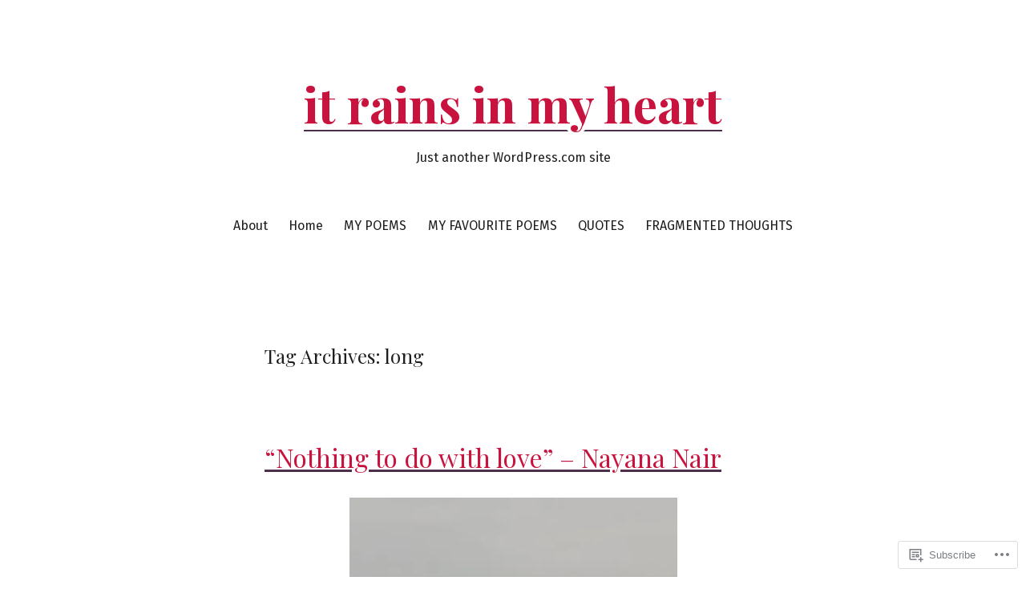

--- FILE ---
content_type: text/html; charset=UTF-8
request_url: https://itrainsinmyheart.wordpress.com/tag/long/
body_size: 31844
content:
<!doctype html>
<html lang="en">
<head>
	<meta charset="UTF-8" />
	<meta name="viewport" content="width=device-width, initial-scale=1" />
	<link rel="profile" href="https://gmpg.org/xfn/11" />
	<title>long &#8211; it rains in my heart</title>
<meta name='robots' content='max-image-preview:large' />
<link rel='dns-prefetch' href='//s0.wp.com' />
<link rel='dns-prefetch' href='//fonts-api.wp.com' />
<link rel="alternate" type="application/rss+xml" title="it rains in my heart &raquo; Feed" href="https://itrainsinmyheart.wordpress.com/feed/" />
<link rel="alternate" type="application/rss+xml" title="it rains in my heart &raquo; Comments Feed" href="https://itrainsinmyheart.wordpress.com/comments/feed/" />
<link rel="alternate" type="application/rss+xml" title="it rains in my heart &raquo; long Tag Feed" href="https://itrainsinmyheart.wordpress.com/tag/long/feed/" />
	<script type="text/javascript">
		/* <![CDATA[ */
		function addLoadEvent(func) {
			var oldonload = window.onload;
			if (typeof window.onload != 'function') {
				window.onload = func;
			} else {
				window.onload = function () {
					oldonload();
					func();
				}
			}
		}
		/* ]]> */
	</script>
	<style id='wp-emoji-styles-inline-css'>

	img.wp-smiley, img.emoji {
		display: inline !important;
		border: none !important;
		box-shadow: none !important;
		height: 1em !important;
		width: 1em !important;
		margin: 0 0.07em !important;
		vertical-align: -0.1em !important;
		background: none !important;
		padding: 0 !important;
	}
/*# sourceURL=wp-emoji-styles-inline-css */
</style>
<link crossorigin='anonymous' rel='stylesheet' id='all-css-2-1' href='/wp-content/plugins/gutenberg-core/v22.2.0/build/styles/block-library/style.css?m=1764855221i&cssminify=yes' type='text/css' media='all' />
<style id='wp-block-library-inline-css'>
.has-text-align-justify {
	text-align:justify;
}
.has-text-align-justify{text-align:justify;}

/*# sourceURL=wp-block-library-inline-css */
</style><style id='wp-block-paragraph-inline-css'>
.is-small-text{font-size:.875em}.is-regular-text{font-size:1em}.is-large-text{font-size:2.25em}.is-larger-text{font-size:3em}.has-drop-cap:not(:focus):first-letter{float:left;font-size:8.4em;font-style:normal;font-weight:100;line-height:.68;margin:.05em .1em 0 0;text-transform:uppercase}body.rtl .has-drop-cap:not(:focus):first-letter{float:none;margin-left:.1em}p.has-drop-cap.has-background{overflow:hidden}:root :where(p.has-background){padding:1.25em 2.375em}:where(p.has-text-color:not(.has-link-color)) a{color:inherit}p.has-text-align-left[style*="writing-mode:vertical-lr"],p.has-text-align-right[style*="writing-mode:vertical-rl"]{rotate:180deg}
/*# sourceURL=/wp-content/plugins/gutenberg-core/v22.2.0/build/styles/block-library/paragraph/style.css */
</style>
<style id='wp-block-image-inline-css'>
.wp-block-image>a,.wp-block-image>figure>a{display:inline-block}.wp-block-image img{box-sizing:border-box;height:auto;max-width:100%;vertical-align:bottom}@media not (prefers-reduced-motion){.wp-block-image img.hide{visibility:hidden}.wp-block-image img.show{animation:show-content-image .4s}}.wp-block-image[style*=border-radius] img,.wp-block-image[style*=border-radius]>a{border-radius:inherit}.wp-block-image.has-custom-border img{box-sizing:border-box}.wp-block-image.aligncenter{text-align:center}.wp-block-image.alignfull>a,.wp-block-image.alignwide>a{width:100%}.wp-block-image.alignfull img,.wp-block-image.alignwide img{height:auto;width:100%}.wp-block-image .aligncenter,.wp-block-image .alignleft,.wp-block-image .alignright,.wp-block-image.aligncenter,.wp-block-image.alignleft,.wp-block-image.alignright{display:table}.wp-block-image .aligncenter>figcaption,.wp-block-image .alignleft>figcaption,.wp-block-image .alignright>figcaption,.wp-block-image.aligncenter>figcaption,.wp-block-image.alignleft>figcaption,.wp-block-image.alignright>figcaption{caption-side:bottom;display:table-caption}.wp-block-image .alignleft{float:left;margin:.5em 1em .5em 0}.wp-block-image .alignright{float:right;margin:.5em 0 .5em 1em}.wp-block-image .aligncenter{margin-left:auto;margin-right:auto}.wp-block-image :where(figcaption){margin-bottom:1em;margin-top:.5em}.wp-block-image.is-style-circle-mask img{border-radius:9999px}@supports ((-webkit-mask-image:none) or (mask-image:none)) or (-webkit-mask-image:none){.wp-block-image.is-style-circle-mask img{border-radius:0;-webkit-mask-image:url('data:image/svg+xml;utf8,<svg viewBox="0 0 100 100" xmlns="http://www.w3.org/2000/svg"><circle cx="50" cy="50" r="50"/></svg>');mask-image:url('data:image/svg+xml;utf8,<svg viewBox="0 0 100 100" xmlns="http://www.w3.org/2000/svg"><circle cx="50" cy="50" r="50"/></svg>');mask-mode:alpha;-webkit-mask-position:center;mask-position:center;-webkit-mask-repeat:no-repeat;mask-repeat:no-repeat;-webkit-mask-size:contain;mask-size:contain}}:root :where(.wp-block-image.is-style-rounded img,.wp-block-image .is-style-rounded img){border-radius:9999px}.wp-block-image figure{margin:0}.wp-lightbox-container{display:flex;flex-direction:column;position:relative}.wp-lightbox-container img{cursor:zoom-in}.wp-lightbox-container img:hover+button{opacity:1}.wp-lightbox-container button{align-items:center;backdrop-filter:blur(16px) saturate(180%);background-color:#5a5a5a40;border:none;border-radius:4px;cursor:zoom-in;display:flex;height:20px;justify-content:center;opacity:0;padding:0;position:absolute;right:16px;text-align:center;top:16px;width:20px;z-index:100}@media not (prefers-reduced-motion){.wp-lightbox-container button{transition:opacity .2s ease}}.wp-lightbox-container button:focus-visible{outline:3px auto #5a5a5a40;outline:3px auto -webkit-focus-ring-color;outline-offset:3px}.wp-lightbox-container button:hover{cursor:pointer;opacity:1}.wp-lightbox-container button:focus{opacity:1}.wp-lightbox-container button:focus,.wp-lightbox-container button:hover,.wp-lightbox-container button:not(:hover):not(:active):not(.has-background){background-color:#5a5a5a40;border:none}.wp-lightbox-overlay{box-sizing:border-box;cursor:zoom-out;height:100vh;left:0;overflow:hidden;position:fixed;top:0;visibility:hidden;width:100%;z-index:100000}.wp-lightbox-overlay .close-button{align-items:center;cursor:pointer;display:flex;justify-content:center;min-height:40px;min-width:40px;padding:0;position:absolute;right:calc(env(safe-area-inset-right) + 16px);top:calc(env(safe-area-inset-top) + 16px);z-index:5000000}.wp-lightbox-overlay .close-button:focus,.wp-lightbox-overlay .close-button:hover,.wp-lightbox-overlay .close-button:not(:hover):not(:active):not(.has-background){background:none;border:none}.wp-lightbox-overlay .lightbox-image-container{height:var(--wp--lightbox-container-height);left:50%;overflow:hidden;position:absolute;top:50%;transform:translate(-50%,-50%);transform-origin:top left;width:var(--wp--lightbox-container-width);z-index:9999999999}.wp-lightbox-overlay .wp-block-image{align-items:center;box-sizing:border-box;display:flex;height:100%;justify-content:center;margin:0;position:relative;transform-origin:0 0;width:100%;z-index:3000000}.wp-lightbox-overlay .wp-block-image img{height:var(--wp--lightbox-image-height);min-height:var(--wp--lightbox-image-height);min-width:var(--wp--lightbox-image-width);width:var(--wp--lightbox-image-width)}.wp-lightbox-overlay .wp-block-image figcaption{display:none}.wp-lightbox-overlay button{background:none;border:none}.wp-lightbox-overlay .scrim{background-color:#fff;height:100%;opacity:.9;position:absolute;width:100%;z-index:2000000}.wp-lightbox-overlay.active{visibility:visible}@media not (prefers-reduced-motion){.wp-lightbox-overlay.active{animation:turn-on-visibility .25s both}.wp-lightbox-overlay.active img{animation:turn-on-visibility .35s both}.wp-lightbox-overlay.show-closing-animation:not(.active){animation:turn-off-visibility .35s both}.wp-lightbox-overlay.show-closing-animation:not(.active) img{animation:turn-off-visibility .25s both}.wp-lightbox-overlay.zoom.active{animation:none;opacity:1;visibility:visible}.wp-lightbox-overlay.zoom.active .lightbox-image-container{animation:lightbox-zoom-in .4s}.wp-lightbox-overlay.zoom.active .lightbox-image-container img{animation:none}.wp-lightbox-overlay.zoom.active .scrim{animation:turn-on-visibility .4s forwards}.wp-lightbox-overlay.zoom.show-closing-animation:not(.active){animation:none}.wp-lightbox-overlay.zoom.show-closing-animation:not(.active) .lightbox-image-container{animation:lightbox-zoom-out .4s}.wp-lightbox-overlay.zoom.show-closing-animation:not(.active) .lightbox-image-container img{animation:none}.wp-lightbox-overlay.zoom.show-closing-animation:not(.active) .scrim{animation:turn-off-visibility .4s forwards}}@keyframes show-content-image{0%{visibility:hidden}99%{visibility:hidden}to{visibility:visible}}@keyframes turn-on-visibility{0%{opacity:0}to{opacity:1}}@keyframes turn-off-visibility{0%{opacity:1;visibility:visible}99%{opacity:0;visibility:visible}to{opacity:0;visibility:hidden}}@keyframes lightbox-zoom-in{0%{transform:translate(calc((-100vw + var(--wp--lightbox-scrollbar-width))/2 + var(--wp--lightbox-initial-left-position)),calc(-50vh + var(--wp--lightbox-initial-top-position))) scale(var(--wp--lightbox-scale))}to{transform:translate(-50%,-50%) scale(1)}}@keyframes lightbox-zoom-out{0%{transform:translate(-50%,-50%) scale(1);visibility:visible}99%{visibility:visible}to{transform:translate(calc((-100vw + var(--wp--lightbox-scrollbar-width))/2 + var(--wp--lightbox-initial-left-position)),calc(-50vh + var(--wp--lightbox-initial-top-position))) scale(var(--wp--lightbox-scale));visibility:hidden}}
/*# sourceURL=/wp-content/plugins/gutenberg-core/v22.2.0/build/styles/block-library/image/style.css */
</style>
<style id='wp-block-image-theme-inline-css'>
:root :where(.wp-block-image figcaption){color:#555;font-size:13px;text-align:center}.is-dark-theme :root :where(.wp-block-image figcaption){color:#ffffffa6}.wp-block-image{margin:0 0 1em}
/*# sourceURL=/wp-content/plugins/gutenberg-core/v22.2.0/build/styles/block-library/image/theme.css */
</style>
<style id='global-styles-inline-css'>
:root{--wp--preset--aspect-ratio--square: 1;--wp--preset--aspect-ratio--4-3: 4/3;--wp--preset--aspect-ratio--3-4: 3/4;--wp--preset--aspect-ratio--3-2: 3/2;--wp--preset--aspect-ratio--2-3: 2/3;--wp--preset--aspect-ratio--16-9: 16/9;--wp--preset--aspect-ratio--9-16: 9/16;--wp--preset--color--black: #000000;--wp--preset--color--cyan-bluish-gray: #abb8c3;--wp--preset--color--white: #ffffff;--wp--preset--color--pale-pink: #f78da7;--wp--preset--color--vivid-red: #cf2e2e;--wp--preset--color--luminous-vivid-orange: #ff6900;--wp--preset--color--luminous-vivid-amber: #fcb900;--wp--preset--color--light-green-cyan: #7bdcb5;--wp--preset--color--vivid-green-cyan: #00d084;--wp--preset--color--pale-cyan-blue: #8ed1fc;--wp--preset--color--vivid-cyan-blue: #0693e3;--wp--preset--color--vivid-purple: #9b51e0;--wp--preset--color--primary: #c8133e;--wp--preset--color--secondary: #4e2f4b;--wp--preset--color--foreground: #1d1e1e;--wp--preset--color--tertiary: #f9f9f9;--wp--preset--color--background: #ffffff;--wp--preset--gradient--vivid-cyan-blue-to-vivid-purple: linear-gradient(135deg,rgb(6,147,227) 0%,rgb(155,81,224) 100%);--wp--preset--gradient--light-green-cyan-to-vivid-green-cyan: linear-gradient(135deg,rgb(122,220,180) 0%,rgb(0,208,130) 100%);--wp--preset--gradient--luminous-vivid-amber-to-luminous-vivid-orange: linear-gradient(135deg,rgb(252,185,0) 0%,rgb(255,105,0) 100%);--wp--preset--gradient--luminous-vivid-orange-to-vivid-red: linear-gradient(135deg,rgb(255,105,0) 0%,rgb(207,46,46) 100%);--wp--preset--gradient--very-light-gray-to-cyan-bluish-gray: linear-gradient(135deg,rgb(238,238,238) 0%,rgb(169,184,195) 100%);--wp--preset--gradient--cool-to-warm-spectrum: linear-gradient(135deg,rgb(74,234,220) 0%,rgb(151,120,209) 20%,rgb(207,42,186) 40%,rgb(238,44,130) 60%,rgb(251,105,98) 80%,rgb(254,248,76) 100%);--wp--preset--gradient--blush-light-purple: linear-gradient(135deg,rgb(255,206,236) 0%,rgb(152,150,240) 100%);--wp--preset--gradient--blush-bordeaux: linear-gradient(135deg,rgb(254,205,165) 0%,rgb(254,45,45) 50%,rgb(107,0,62) 100%);--wp--preset--gradient--luminous-dusk: linear-gradient(135deg,rgb(255,203,112) 0%,rgb(199,81,192) 50%,rgb(65,88,208) 100%);--wp--preset--gradient--pale-ocean: linear-gradient(135deg,rgb(255,245,203) 0%,rgb(182,227,212) 50%,rgb(51,167,181) 100%);--wp--preset--gradient--electric-grass: linear-gradient(135deg,rgb(202,248,128) 0%,rgb(113,206,126) 100%);--wp--preset--gradient--midnight: linear-gradient(135deg,rgb(2,3,129) 0%,rgb(40,116,252) 100%);--wp--preset--gradient--hard-diagonal: linear-gradient(to bottom right, #4e2f4b 49.9%, #f9f9f9 50%);--wp--preset--gradient--hard-diagonal-inverted: linear-gradient(to top left, #4e2f4b 49.9%, #f9f9f9 50%);--wp--preset--gradient--hard-horizontal: linear-gradient(to bottom, #4e2f4b 50%, #f9f9f9 50%);--wp--preset--gradient--hard-horizontal-inverted: linear-gradient(to top, #4e2f4b 50%, #f9f9f9 50%);--wp--preset--gradient--diagonal: linear-gradient(to bottom right, #4e2f4b, #f9f9f9);--wp--preset--gradient--diagonal-inverted: linear-gradient(to top left, #4e2f4b, #f9f9f9);--wp--preset--gradient--horizontal: linear-gradient(to bottom, #4e2f4b, #f9f9f9);--wp--preset--gradient--horizontal-inverted: linear-gradient(to top, #4e2f4b, #f9f9f9);--wp--preset--gradient--stripe: linear-gradient(to bottom, transparent 20%, #4e2f4b 20%, #4e2f4b 80%, transparent 80%);--wp--preset--font-size--small: 16px;--wp--preset--font-size--medium: 20px;--wp--preset--font-size--large: 24px;--wp--preset--font-size--x-large: 42px;--wp--preset--font-size--tiny: 14px;--wp--preset--font-size--normal: 18px;--wp--preset--font-size--huge: 28px;--wp--preset--font-family--albert-sans: 'Albert Sans', sans-serif;--wp--preset--font-family--alegreya: Alegreya, serif;--wp--preset--font-family--arvo: Arvo, serif;--wp--preset--font-family--bodoni-moda: 'Bodoni Moda', serif;--wp--preset--font-family--bricolage-grotesque: 'Bricolage Grotesque', sans-serif;--wp--preset--font-family--cabin: Cabin, sans-serif;--wp--preset--font-family--chivo: Chivo, sans-serif;--wp--preset--font-family--commissioner: Commissioner, sans-serif;--wp--preset--font-family--cormorant: Cormorant, serif;--wp--preset--font-family--courier-prime: 'Courier Prime', monospace;--wp--preset--font-family--crimson-pro: 'Crimson Pro', serif;--wp--preset--font-family--dm-mono: 'DM Mono', monospace;--wp--preset--font-family--dm-sans: 'DM Sans', sans-serif;--wp--preset--font-family--dm-serif-display: 'DM Serif Display', serif;--wp--preset--font-family--domine: Domine, serif;--wp--preset--font-family--eb-garamond: 'EB Garamond', serif;--wp--preset--font-family--epilogue: Epilogue, sans-serif;--wp--preset--font-family--fahkwang: Fahkwang, sans-serif;--wp--preset--font-family--figtree: Figtree, sans-serif;--wp--preset--font-family--fira-sans: 'Fira Sans', sans-serif;--wp--preset--font-family--fjalla-one: 'Fjalla One', sans-serif;--wp--preset--font-family--fraunces: Fraunces, serif;--wp--preset--font-family--gabarito: Gabarito, system-ui;--wp--preset--font-family--ibm-plex-mono: 'IBM Plex Mono', monospace;--wp--preset--font-family--ibm-plex-sans: 'IBM Plex Sans', sans-serif;--wp--preset--font-family--ibarra-real-nova: 'Ibarra Real Nova', serif;--wp--preset--font-family--instrument-serif: 'Instrument Serif', serif;--wp--preset--font-family--inter: Inter, sans-serif;--wp--preset--font-family--josefin-sans: 'Josefin Sans', sans-serif;--wp--preset--font-family--jost: Jost, sans-serif;--wp--preset--font-family--libre-baskerville: 'Libre Baskerville', serif;--wp--preset--font-family--libre-franklin: 'Libre Franklin', sans-serif;--wp--preset--font-family--literata: Literata, serif;--wp--preset--font-family--lora: Lora, serif;--wp--preset--font-family--merriweather: Merriweather, serif;--wp--preset--font-family--montserrat: Montserrat, sans-serif;--wp--preset--font-family--newsreader: Newsreader, serif;--wp--preset--font-family--noto-sans-mono: 'Noto Sans Mono', sans-serif;--wp--preset--font-family--nunito: Nunito, sans-serif;--wp--preset--font-family--open-sans: 'Open Sans', sans-serif;--wp--preset--font-family--overpass: Overpass, sans-serif;--wp--preset--font-family--pt-serif: 'PT Serif', serif;--wp--preset--font-family--petrona: Petrona, serif;--wp--preset--font-family--piazzolla: Piazzolla, serif;--wp--preset--font-family--playfair-display: 'Playfair Display', serif;--wp--preset--font-family--plus-jakarta-sans: 'Plus Jakarta Sans', sans-serif;--wp--preset--font-family--poppins: Poppins, sans-serif;--wp--preset--font-family--raleway: Raleway, sans-serif;--wp--preset--font-family--roboto: Roboto, sans-serif;--wp--preset--font-family--roboto-slab: 'Roboto Slab', serif;--wp--preset--font-family--rubik: Rubik, sans-serif;--wp--preset--font-family--rufina: Rufina, serif;--wp--preset--font-family--sora: Sora, sans-serif;--wp--preset--font-family--source-sans-3: 'Source Sans 3', sans-serif;--wp--preset--font-family--source-serif-4: 'Source Serif 4', serif;--wp--preset--font-family--space-mono: 'Space Mono', monospace;--wp--preset--font-family--syne: Syne, sans-serif;--wp--preset--font-family--texturina: Texturina, serif;--wp--preset--font-family--urbanist: Urbanist, sans-serif;--wp--preset--font-family--work-sans: 'Work Sans', sans-serif;--wp--preset--spacing--20: 0.44rem;--wp--preset--spacing--30: 0.67rem;--wp--preset--spacing--40: 1rem;--wp--preset--spacing--50: 1.5rem;--wp--preset--spacing--60: 2.25rem;--wp--preset--spacing--70: 3.38rem;--wp--preset--spacing--80: 5.06rem;--wp--preset--shadow--natural: 6px 6px 9px rgba(0, 0, 0, 0.2);--wp--preset--shadow--deep: 12px 12px 50px rgba(0, 0, 0, 0.4);--wp--preset--shadow--sharp: 6px 6px 0px rgba(0, 0, 0, 0.2);--wp--preset--shadow--outlined: 6px 6px 0px -3px rgb(255, 255, 255), 6px 6px rgb(0, 0, 0);--wp--preset--shadow--crisp: 6px 6px 0px rgb(0, 0, 0);}:where(.is-layout-flex){gap: 0.5em;}:where(.is-layout-grid){gap: 0.5em;}body .is-layout-flex{display: flex;}.is-layout-flex{flex-wrap: wrap;align-items: center;}.is-layout-flex > :is(*, div){margin: 0;}body .is-layout-grid{display: grid;}.is-layout-grid > :is(*, div){margin: 0;}:where(.wp-block-columns.is-layout-flex){gap: 2em;}:where(.wp-block-columns.is-layout-grid){gap: 2em;}:where(.wp-block-post-template.is-layout-flex){gap: 1.25em;}:where(.wp-block-post-template.is-layout-grid){gap: 1.25em;}.has-black-color{color: var(--wp--preset--color--black) !important;}.has-cyan-bluish-gray-color{color: var(--wp--preset--color--cyan-bluish-gray) !important;}.has-white-color{color: var(--wp--preset--color--white) !important;}.has-pale-pink-color{color: var(--wp--preset--color--pale-pink) !important;}.has-vivid-red-color{color: var(--wp--preset--color--vivid-red) !important;}.has-luminous-vivid-orange-color{color: var(--wp--preset--color--luminous-vivid-orange) !important;}.has-luminous-vivid-amber-color{color: var(--wp--preset--color--luminous-vivid-amber) !important;}.has-light-green-cyan-color{color: var(--wp--preset--color--light-green-cyan) !important;}.has-vivid-green-cyan-color{color: var(--wp--preset--color--vivid-green-cyan) !important;}.has-pale-cyan-blue-color{color: var(--wp--preset--color--pale-cyan-blue) !important;}.has-vivid-cyan-blue-color{color: var(--wp--preset--color--vivid-cyan-blue) !important;}.has-vivid-purple-color{color: var(--wp--preset--color--vivid-purple) !important;}.has-black-background-color{background-color: var(--wp--preset--color--black) !important;}.has-cyan-bluish-gray-background-color{background-color: var(--wp--preset--color--cyan-bluish-gray) !important;}.has-white-background-color{background-color: var(--wp--preset--color--white) !important;}.has-pale-pink-background-color{background-color: var(--wp--preset--color--pale-pink) !important;}.has-vivid-red-background-color{background-color: var(--wp--preset--color--vivid-red) !important;}.has-luminous-vivid-orange-background-color{background-color: var(--wp--preset--color--luminous-vivid-orange) !important;}.has-luminous-vivid-amber-background-color{background-color: var(--wp--preset--color--luminous-vivid-amber) !important;}.has-light-green-cyan-background-color{background-color: var(--wp--preset--color--light-green-cyan) !important;}.has-vivid-green-cyan-background-color{background-color: var(--wp--preset--color--vivid-green-cyan) !important;}.has-pale-cyan-blue-background-color{background-color: var(--wp--preset--color--pale-cyan-blue) !important;}.has-vivid-cyan-blue-background-color{background-color: var(--wp--preset--color--vivid-cyan-blue) !important;}.has-vivid-purple-background-color{background-color: var(--wp--preset--color--vivid-purple) !important;}.has-black-border-color{border-color: var(--wp--preset--color--black) !important;}.has-cyan-bluish-gray-border-color{border-color: var(--wp--preset--color--cyan-bluish-gray) !important;}.has-white-border-color{border-color: var(--wp--preset--color--white) !important;}.has-pale-pink-border-color{border-color: var(--wp--preset--color--pale-pink) !important;}.has-vivid-red-border-color{border-color: var(--wp--preset--color--vivid-red) !important;}.has-luminous-vivid-orange-border-color{border-color: var(--wp--preset--color--luminous-vivid-orange) !important;}.has-luminous-vivid-amber-border-color{border-color: var(--wp--preset--color--luminous-vivid-amber) !important;}.has-light-green-cyan-border-color{border-color: var(--wp--preset--color--light-green-cyan) !important;}.has-vivid-green-cyan-border-color{border-color: var(--wp--preset--color--vivid-green-cyan) !important;}.has-pale-cyan-blue-border-color{border-color: var(--wp--preset--color--pale-cyan-blue) !important;}.has-vivid-cyan-blue-border-color{border-color: var(--wp--preset--color--vivid-cyan-blue) !important;}.has-vivid-purple-border-color{border-color: var(--wp--preset--color--vivid-purple) !important;}.has-vivid-cyan-blue-to-vivid-purple-gradient-background{background: var(--wp--preset--gradient--vivid-cyan-blue-to-vivid-purple) !important;}.has-light-green-cyan-to-vivid-green-cyan-gradient-background{background: var(--wp--preset--gradient--light-green-cyan-to-vivid-green-cyan) !important;}.has-luminous-vivid-amber-to-luminous-vivid-orange-gradient-background{background: var(--wp--preset--gradient--luminous-vivid-amber-to-luminous-vivid-orange) !important;}.has-luminous-vivid-orange-to-vivid-red-gradient-background{background: var(--wp--preset--gradient--luminous-vivid-orange-to-vivid-red) !important;}.has-very-light-gray-to-cyan-bluish-gray-gradient-background{background: var(--wp--preset--gradient--very-light-gray-to-cyan-bluish-gray) !important;}.has-cool-to-warm-spectrum-gradient-background{background: var(--wp--preset--gradient--cool-to-warm-spectrum) !important;}.has-blush-light-purple-gradient-background{background: var(--wp--preset--gradient--blush-light-purple) !important;}.has-blush-bordeaux-gradient-background{background: var(--wp--preset--gradient--blush-bordeaux) !important;}.has-luminous-dusk-gradient-background{background: var(--wp--preset--gradient--luminous-dusk) !important;}.has-pale-ocean-gradient-background{background: var(--wp--preset--gradient--pale-ocean) !important;}.has-electric-grass-gradient-background{background: var(--wp--preset--gradient--electric-grass) !important;}.has-midnight-gradient-background{background: var(--wp--preset--gradient--midnight) !important;}.has-small-font-size{font-size: var(--wp--preset--font-size--small) !important;}.has-medium-font-size{font-size: var(--wp--preset--font-size--medium) !important;}.has-large-font-size{font-size: var(--wp--preset--font-size--large) !important;}.has-x-large-font-size{font-size: var(--wp--preset--font-size--x-large) !important;}.has-albert-sans-font-family{font-family: var(--wp--preset--font-family--albert-sans) !important;}.has-alegreya-font-family{font-family: var(--wp--preset--font-family--alegreya) !important;}.has-arvo-font-family{font-family: var(--wp--preset--font-family--arvo) !important;}.has-bodoni-moda-font-family{font-family: var(--wp--preset--font-family--bodoni-moda) !important;}.has-bricolage-grotesque-font-family{font-family: var(--wp--preset--font-family--bricolage-grotesque) !important;}.has-cabin-font-family{font-family: var(--wp--preset--font-family--cabin) !important;}.has-chivo-font-family{font-family: var(--wp--preset--font-family--chivo) !important;}.has-commissioner-font-family{font-family: var(--wp--preset--font-family--commissioner) !important;}.has-cormorant-font-family{font-family: var(--wp--preset--font-family--cormorant) !important;}.has-courier-prime-font-family{font-family: var(--wp--preset--font-family--courier-prime) !important;}.has-crimson-pro-font-family{font-family: var(--wp--preset--font-family--crimson-pro) !important;}.has-dm-mono-font-family{font-family: var(--wp--preset--font-family--dm-mono) !important;}.has-dm-sans-font-family{font-family: var(--wp--preset--font-family--dm-sans) !important;}.has-dm-serif-display-font-family{font-family: var(--wp--preset--font-family--dm-serif-display) !important;}.has-domine-font-family{font-family: var(--wp--preset--font-family--domine) !important;}.has-eb-garamond-font-family{font-family: var(--wp--preset--font-family--eb-garamond) !important;}.has-epilogue-font-family{font-family: var(--wp--preset--font-family--epilogue) !important;}.has-fahkwang-font-family{font-family: var(--wp--preset--font-family--fahkwang) !important;}.has-figtree-font-family{font-family: var(--wp--preset--font-family--figtree) !important;}.has-fira-sans-font-family{font-family: var(--wp--preset--font-family--fira-sans) !important;}.has-fjalla-one-font-family{font-family: var(--wp--preset--font-family--fjalla-one) !important;}.has-fraunces-font-family{font-family: var(--wp--preset--font-family--fraunces) !important;}.has-gabarito-font-family{font-family: var(--wp--preset--font-family--gabarito) !important;}.has-ibm-plex-mono-font-family{font-family: var(--wp--preset--font-family--ibm-plex-mono) !important;}.has-ibm-plex-sans-font-family{font-family: var(--wp--preset--font-family--ibm-plex-sans) !important;}.has-ibarra-real-nova-font-family{font-family: var(--wp--preset--font-family--ibarra-real-nova) !important;}.has-instrument-serif-font-family{font-family: var(--wp--preset--font-family--instrument-serif) !important;}.has-inter-font-family{font-family: var(--wp--preset--font-family--inter) !important;}.has-josefin-sans-font-family{font-family: var(--wp--preset--font-family--josefin-sans) !important;}.has-jost-font-family{font-family: var(--wp--preset--font-family--jost) !important;}.has-libre-baskerville-font-family{font-family: var(--wp--preset--font-family--libre-baskerville) !important;}.has-libre-franklin-font-family{font-family: var(--wp--preset--font-family--libre-franklin) !important;}.has-literata-font-family{font-family: var(--wp--preset--font-family--literata) !important;}.has-lora-font-family{font-family: var(--wp--preset--font-family--lora) !important;}.has-merriweather-font-family{font-family: var(--wp--preset--font-family--merriweather) !important;}.has-montserrat-font-family{font-family: var(--wp--preset--font-family--montserrat) !important;}.has-newsreader-font-family{font-family: var(--wp--preset--font-family--newsreader) !important;}.has-noto-sans-mono-font-family{font-family: var(--wp--preset--font-family--noto-sans-mono) !important;}.has-nunito-font-family{font-family: var(--wp--preset--font-family--nunito) !important;}.has-open-sans-font-family{font-family: var(--wp--preset--font-family--open-sans) !important;}.has-overpass-font-family{font-family: var(--wp--preset--font-family--overpass) !important;}.has-pt-serif-font-family{font-family: var(--wp--preset--font-family--pt-serif) !important;}.has-petrona-font-family{font-family: var(--wp--preset--font-family--petrona) !important;}.has-piazzolla-font-family{font-family: var(--wp--preset--font-family--piazzolla) !important;}.has-playfair-display-font-family{font-family: var(--wp--preset--font-family--playfair-display) !important;}.has-plus-jakarta-sans-font-family{font-family: var(--wp--preset--font-family--plus-jakarta-sans) !important;}.has-poppins-font-family{font-family: var(--wp--preset--font-family--poppins) !important;}.has-raleway-font-family{font-family: var(--wp--preset--font-family--raleway) !important;}.has-roboto-font-family{font-family: var(--wp--preset--font-family--roboto) !important;}.has-roboto-slab-font-family{font-family: var(--wp--preset--font-family--roboto-slab) !important;}.has-rubik-font-family{font-family: var(--wp--preset--font-family--rubik) !important;}.has-rufina-font-family{font-family: var(--wp--preset--font-family--rufina) !important;}.has-sora-font-family{font-family: var(--wp--preset--font-family--sora) !important;}.has-source-sans-3-font-family{font-family: var(--wp--preset--font-family--source-sans-3) !important;}.has-source-serif-4-font-family{font-family: var(--wp--preset--font-family--source-serif-4) !important;}.has-space-mono-font-family{font-family: var(--wp--preset--font-family--space-mono) !important;}.has-syne-font-family{font-family: var(--wp--preset--font-family--syne) !important;}.has-texturina-font-family{font-family: var(--wp--preset--font-family--texturina) !important;}.has-urbanist-font-family{font-family: var(--wp--preset--font-family--urbanist) !important;}.has-work-sans-font-family{font-family: var(--wp--preset--font-family--work-sans) !important;}
/*# sourceURL=global-styles-inline-css */
</style>

<style id='classic-theme-styles-inline-css'>
/*! This file is auto-generated */
.wp-block-button__link{color:#fff;background-color:#32373c;border-radius:9999px;box-shadow:none;text-decoration:none;padding:calc(.667em + 2px) calc(1.333em + 2px);font-size:1.125em}.wp-block-file__button{background:#32373c;color:#fff;text-decoration:none}
/*# sourceURL=/wp-includes/css/classic-themes.min.css */
</style>
<link crossorigin='anonymous' rel='stylesheet' id='all-css-4-1' href='/_static/??-eJx9jUsOwjAMRC+EY6UgCAvEWZrEKoG4jWq3hduTLvisurFG1nszuBQIQ6/UK5Y8dakXDIPPQ3gINsY6Y0ESl0ww0mwOGJPolwDRVyYTRHb4V8QT/LpGqn8ura4EU0wtZeKKbWlLih1p1eWTQem5rZQ6A96XkUSgXk4Tg97qlqzelS/26KzbN835dH8DjlpbIA==&cssminify=yes' type='text/css' media='all' />
<link rel='stylesheet' id='seedlet-fonts-css' href='https://fonts-api.wp.com/css?family=Fira+Sans%3Aital%2Cwght%400%2C400%3B0%2C500%3B1%2C400%7CPlayfair+Display%3Aital%2Cwght%400%2C400%3B0%2C700%3B1%2C400&#038;subset=latin%2Clatin-ext' media='all' />
<link crossorigin='anonymous' rel='stylesheet' id='all-css-6-1' href='/_static/??/wp-content/themes/pub/seedlet/style.css,/wp-content/themes/pub/seedlet/assets/css/style-navigation.css?m=1747304807j&cssminify=yes' type='text/css' media='all' />
<link crossorigin='anonymous' rel='stylesheet' id='print-css-7-1' href='/wp-content/themes/pub/seedlet/assets/css/print.css?m=1738187798i&cssminify=yes' type='text/css' media='print' />
<link crossorigin='anonymous' rel='stylesheet' id='all-css-8-1' href='/_static/??-eJx9y0EOwjAMRNELYQyiBbFAnKU1JgQ5dlQ7qnp7yq5s2M2X5uFcgUyDNTBeXNixthGd+SEcmJVwrmQFPBbhPbnvcENKgyotZXWceBRL60y4vjb5DyU2EKMhsulPwFOGPH3pvdyO/bU7dOdLf3p/AANwQOQ=&cssminify=yes' type='text/css' media='all' />
<style id='jetpack-global-styles-frontend-style-inline-css'>
:root { --font-headings: unset; --font-base: unset; --font-headings-default: -apple-system,BlinkMacSystemFont,"Segoe UI",Roboto,Oxygen-Sans,Ubuntu,Cantarell,"Helvetica Neue",sans-serif; --font-base-default: -apple-system,BlinkMacSystemFont,"Segoe UI",Roboto,Oxygen-Sans,Ubuntu,Cantarell,"Helvetica Neue",sans-serif;}
/*# sourceURL=jetpack-global-styles-frontend-style-inline-css */
</style>
<link crossorigin='anonymous' rel='stylesheet' id='all-css-10-1' href='/wp-content/themes/h4/global.css?m=1420737423i&cssminify=yes' type='text/css' media='all' />
<script id="wpcom-actionbar-placeholder-js-extra">
var actionbardata = {"siteID":"32782245","postID":"0","siteURL":"https://itrainsinmyheart.wordpress.com","xhrURL":"https://itrainsinmyheart.wordpress.com/wp-admin/admin-ajax.php","nonce":"86d344e76e","isLoggedIn":"","statusMessage":"","subsEmailDefault":"instantly","proxyScriptUrl":"https://s0.wp.com/wp-content/js/wpcom-proxy-request.js?m=1513050504i&amp;ver=20211021","i18n":{"followedText":"New posts from this site will now appear in your \u003Ca href=\"https://wordpress.com/reader\"\u003EReader\u003C/a\u003E","foldBar":"Collapse this bar","unfoldBar":"Expand this bar","shortLinkCopied":"Shortlink copied to clipboard."}};
//# sourceURL=wpcom-actionbar-placeholder-js-extra
</script>
<script id="jetpack-mu-wpcom-settings-js-before">
var JETPACK_MU_WPCOM_SETTINGS = {"assetsUrl":"https://s0.wp.com/wp-content/mu-plugins/jetpack-mu-wpcom-plugin/sun/jetpack_vendor/automattic/jetpack-mu-wpcom/src/build/"};
//# sourceURL=jetpack-mu-wpcom-settings-js-before
</script>
<script crossorigin='anonymous' type='text/javascript'  src='/wp-content/js/rlt-proxy.js?m=1720530689i'></script>
<script id="rlt-proxy-js-after">
	rltInitialize( {"token":null,"iframeOrigins":["https:\/\/widgets.wp.com"]} );
//# sourceURL=rlt-proxy-js-after
</script>
<link rel="EditURI" type="application/rsd+xml" title="RSD" href="https://itrainsinmyheart.wordpress.com/xmlrpc.php?rsd" />
<meta name="generator" content="WordPress.com" />

<!-- Jetpack Open Graph Tags -->
<meta property="og:type" content="website" />
<meta property="og:title" content="long &#8211; it rains in my heart" />
<meta property="og:url" content="https://itrainsinmyheart.wordpress.com/tag/long/" />
<meta property="og:site_name" content="it rains in my heart" />
<meta property="og:image" content="https://s0.wp.com/i/blank.jpg?m=1383295312i" />
<meta property="og:image:width" content="200" />
<meta property="og:image:height" content="200" />
<meta property="og:image:alt" content="" />
<meta property="og:locale" content="en_US" />
<meta property="fb:app_id" content="249643311490" />

<!-- End Jetpack Open Graph Tags -->
<link rel="shortcut icon" type="image/x-icon" href="https://s0.wp.com/i/favicon.ico?m=1713425267i" sizes="16x16 24x24 32x32 48x48" />
<link rel="icon" type="image/x-icon" href="https://s0.wp.com/i/favicon.ico?m=1713425267i" sizes="16x16 24x24 32x32 48x48" />
<link rel="apple-touch-icon" href="https://s0.wp.com/i/webclip.png?m=1713868326i" />
<link rel='openid.server' href='https://itrainsinmyheart.wordpress.com/?openidserver=1' />
<link rel='openid.delegate' href='https://itrainsinmyheart.wordpress.com/' />
<link rel="search" type="application/opensearchdescription+xml" href="https://itrainsinmyheart.wordpress.com/osd.xml" title="it rains in my heart" />
<link rel="search" type="application/opensearchdescription+xml" href="https://s1.wp.com/opensearch.xml" title="WordPress.com" />
		<style type="text/css">
			.recentcomments a {
				display: inline !important;
				padding: 0 !important;
				margin: 0 !important;
			}

			table.recentcommentsavatartop img.avatar, table.recentcommentsavatarend img.avatar {
				border: 0px;
				margin: 0;
			}

			table.recentcommentsavatartop a, table.recentcommentsavatarend a {
				border: 0px !important;
				background-color: transparent !important;
			}

			td.recentcommentsavatarend, td.recentcommentsavatartop {
				padding: 0px 0px 1px 0px;
				margin: 0px;
			}

			td.recentcommentstextend {
				border: none !important;
				padding: 0px 0px 2px 10px;
			}

			.rtl td.recentcommentstextend {
				padding: 0px 10px 2px 0px;
			}

			td.recentcommentstexttop {
				border: none;
				padding: 0px 0px 0px 10px;
			}

			.rtl td.recentcommentstexttop {
				padding: 0px 10px 0px 0px;
			}
		</style>
		<meta name="description" content="Posts about long written by Nayana Nair" />
<style type="text/css" id="custom-colors-css">
	:root,
	#editor .editor-styles-wrapper {
		--global--color-background: #ffffff;
		--global--color-foreground: #1d1e1e;
		--global--color-foreground-low-contrast: hsl( 180,3.3333333333333%,21.764705882353%);
		--global--color-foreground-high-contrast: hsl( 180,3.3333333333333%,1.7647058823529%);
		--global--color-primary: #c8133e;
		--global--color-primary-hover: hsl( 345.74585635359,90.5%,88.43137254902%);
		--global--color-secondary: #4e2f4b;
		--global--color-secondary-hover: hsl( 305.8064516129,39.74358974359%,40.588235294118%);
		--global--color-tertiary: #f9f9f9;
	}

	.global--color-background { background-color: #ffffff;}
.global--color-foreground { color: #1d1e1e;}
.global--color-primary { color: #c8133e;}
.global--color-secondary { color: #4e2f4b;}
.global--color-tertiary { color: #f9f9f9;}
</style>
<link crossorigin='anonymous' rel='stylesheet' id='all-css-0-3' href='/_static/??-eJydjcsKAjEMRX/IMfgYBxfip0hNQ+lMm5Smob8/CiouxeU5XM6FXgYUbsQNsg0lWYisMFMrDpcXgxrDLTLCPQkuCtpjobpF1Q38HMjiLZECuiqmlD6bt/iz16MP1BSCiK/k/ONBv+hZvebLbhoP++l8Oo7zCp0CW7U=&cssminify=yes' type='text/css' media='all' />
</head>

<body class="archive tag tag-long tag-58977 wp-embed-responsive wp-theme-pubseedlet customizer-styles-applied hfeed has-main-navigation jetpack-reblog-enabled">
<div id="page" class="site">
	<a class="skip-link screen-reader-text" href="#content">Skip to content</a>

	
	<header id="masthead" class="site-header header_classes has-title-and-tagline has-menu" role="banner">
		

<div class="site-branding">
							<p class="site-title"><a href="https://itrainsinmyheart.wordpress.com/" rel="home">it rains in my heart</a></p>
			
			<p class="site-description">
			Just another WordPress.com site		</p>
	</div><!-- .site-branding -->
			<nav id="site-navigation" class="primary-navigation" role="navigation" aria-label="Main">
		<button id="primary-close-menu" class="button close">
			<span class="dropdown-icon close">Close <svg class="svg-icon" width="24" height="24" aria-hidden="true" role="img" focusable="false" viewBox="0 0 24 24" fill="none" xmlns="http://www.w3.org/2000/svg"><path fill-rule="evenodd" clip-rule="evenodd" d="M12 10.9394L5.53033 4.46973L4.46967 5.53039L10.9393 12.0001L4.46967 18.4697L5.53033 19.5304L12 13.0607L18.4697 19.5304L19.5303 18.4697L13.0607 12.0001L19.5303 5.53039L18.4697 4.46973L12 10.9394Z" fill="currentColor"/></svg></span>
			<span class="hide-visually collapsed-text">collapsed</span>
		</button>
		<div class="primary-menu-container"><ul id="menu-menu-2" class="menu-wrapper"><li class="menu-item menu-item-type-post_type menu-item-object-page menu-item-351"><a href="https://itrainsinmyheart.wordpress.com/about/">About</a></li>
<li class="menu-item menu-item-type-custom menu-item-object-custom menu-item-home menu-item-353"><a href="https://itrainsinmyheart.wordpress.com/">Home</a></li>
<li class="menu-item menu-item-type-taxonomy menu-item-object-category menu-item-357"><a href="https://itrainsinmyheart.wordpress.com/category/my-poems/">MY POEMS</a></li>
<li class="menu-item menu-item-type-taxonomy menu-item-object-category menu-item-356"><a href="https://itrainsinmyheart.wordpress.com/category/my-favourite-poems/">MY FAVOURITE POEMS</a></li>
<li class="menu-item menu-item-type-taxonomy menu-item-object-category menu-item-2426"><a href="https://itrainsinmyheart.wordpress.com/category/quotes-2/">QUOTES</a></li>
<li class="menu-item menu-item-type-taxonomy menu-item-object-category menu-item-1427"><a href="https://itrainsinmyheart.wordpress.com/category/fragmented-thoughts/">FRAGMENTED THOUGHTS</a></li>
</ul></div>	</nav><!-- #site-navigation -->

<div class="menu-button-container">
			<button id="primary-open-menu" class="button open">
			<span class="dropdown-icon open">Menu <svg class="svg-icon" width="24" height="24" aria-hidden="true" role="img" focusable="false" viewBox="0 0 24 24" fill="none" xmlns="http://www.w3.org/2000/svg"><path fill-rule="evenodd" clip-rule="evenodd" d="M4.5 6H19.5V7.5H4.5V6ZM4.5 12H19.5V13.5H4.5V12ZM19.5 18H4.5V19.5H19.5V18Z" fill="currentColor"/></svg></span>
			<span class="hide-visually expanded-text">expanded</span>
		</button>
	</div>


<div class="menu-button-container">
	</div>

	</header><!-- #masthead -->

	<div id="content" class="site-content">

	<section id="primary" class="content-area">
		<main id="main" class="site-main" role="main">

		
			<header class="page-header default-max-width">
				<h1 class="page-title"><span class="archive-prefix">Tag Archives:  </span><span class="page-description">long</span></h1>							</header><!-- .page-header -->

			
<article id="post-7127" class="post-7127 post type-post status-publish format-standard hentry category-my-poems category-uncategorized tag-answer tag-bear tag-beg tag-break tag-call tag-dissolve tag-eventual tag-force tag-genuine tag-grace tag-great tag-hate tag-heart tag-heartbreak tag-long tag-love tag-mine tag-miss tag-nayana tag-nayana-nair tag-nayana-nair-poem tag-nayana-nair-poems tag-nayana-poems tag-nayana-wordpress tag-nothing-to-do-with-love tag-practice tag-promise tag-question tag-replace tag-sadness tag-silent tag-stand-apart tag-vow entry">
	<header class="entry-header default-max-width">
		<h2 class="entry-title"><a href="https://itrainsinmyheart.wordpress.com/2020/06/26/nothing-to-do-with-love-nayana-nair/" rel="bookmark">&#8220;Nothing to do with love&#8221; &#8211; Nayana&nbsp;Nair</a></h2>	</header><!-- .entry-header -->

	
	<div class="entry-content">
		
<div class="wp-block-image"><figure class="aligncenter size-large is-resized"><img data-attachment-id="7128" data-permalink="https://itrainsinmyheart.wordpress.com/tumblr_ojdwzpz3ip1vwffr7o3_500-1/" data-orig-file="https://itrainsinmyheart.wordpress.com/wp-content/uploads/2020/06/tumblr_ojdwzpz3ip1vwffr7o3_500-1.jpg" data-orig-size="500,500" data-comments-opened="1" data-image-meta="{&quot;aperture&quot;:&quot;0&quot;,&quot;credit&quot;:&quot;&quot;,&quot;camera&quot;:&quot;&quot;,&quot;caption&quot;:&quot;&quot;,&quot;created_timestamp&quot;:&quot;0&quot;,&quot;copyright&quot;:&quot;&quot;,&quot;focal_length&quot;:&quot;0&quot;,&quot;iso&quot;:&quot;0&quot;,&quot;shutter_speed&quot;:&quot;0&quot;,&quot;title&quot;:&quot;&quot;,&quot;orientation&quot;:&quot;1&quot;}" data-image-title="tumblr_ojdwzpz3ip1vwffr7o3_500-1" data-image-description="" data-image-caption="" data-medium-file="https://itrainsinmyheart.wordpress.com/wp-content/uploads/2020/06/tumblr_ojdwzpz3ip1vwffr7o3_500-1.jpg?w=300" data-large-file="https://itrainsinmyheart.wordpress.com/wp-content/uploads/2020/06/tumblr_ojdwzpz3ip1vwffr7o3_500-1.jpg?w=500" src="https://itrainsinmyheart.wordpress.com/wp-content/uploads/2020/06/tumblr_ojdwzpz3ip1vwffr7o3_500-1.jpg?w=500" alt="" class="wp-image-7128" width="409" height="409" srcset="https://itrainsinmyheart.wordpress.com/wp-content/uploads/2020/06/tumblr_ojdwzpz3ip1vwffr7o3_500-1.jpg?w=409 409w, https://itrainsinmyheart.wordpress.com/wp-content/uploads/2020/06/tumblr_ojdwzpz3ip1vwffr7o3_500-1.jpg?w=150 150w, https://itrainsinmyheart.wordpress.com/wp-content/uploads/2020/06/tumblr_ojdwzpz3ip1vwffr7o3_500-1.jpg?w=300 300w, https://itrainsinmyheart.wordpress.com/wp-content/uploads/2020/06/tumblr_ojdwzpz3ip1vwffr7o3_500-1.jpg 500w" sizes="(max-width: 409px) 100vw, 409px" /></figure></div>



<p>I want this sadness that dissolves in me,<br>that never goes away,<br>never stands apart from me,<br>never looks me in the face with questions<br>or even answers.<br>I am ready to take vow with this heartbreak<br>as long as it feels like you,<br>promises eventually to replace you,<br>as long as my love is greater than you.<br>I do nor have to miss you,<br>call you, beg you,<br>force myself to forgive you,<br>hate you silently,<br>or practice breaking with grace.<br>I do not have to do things<br>that have nothing to with love<br>as long my sadness is mine alone.<br>I can bear this and more<br>as long as I remember my genuine heart<br>and not you.</p>
	</div><!-- .entry-content -->

	<footer class="entry-footer default-max-width">
		<span class="byline"><svg class="svg-icon" width="16" height="16" aria-hidden="true" role="img" focusable="false" viewBox="0 0 24 24" fill="none" xmlns="http://www.w3.org/2000/svg"><path fill-rule="evenodd" clip-rule="evenodd" d="M15 7.5C15 9.15685 13.6569 10.5 12 10.5C10.3431 10.5 9 9.15685 9 7.5C9 5.84315 10.3431 4.5 12 4.5C13.6569 4.5 15 5.84315 15 7.5ZM16.5 7.5C16.5 9.98528 14.4853 12 12 12C9.51472 12 7.5 9.98528 7.5 7.5C7.5 5.01472 9.51472 3 12 3C14.4853 3 16.5 5.01472 16.5 7.5ZM19.5 19.5V16.245C19.5 14.729 18.271 13.5 16.755 13.5L7.245 13.5C5.72898 13.5 4.5 14.729 4.5 16.245L4.5 19.5H6L6 16.245C6 15.5574 6.5574 15 7.245 15L16.755 15C17.4426 15 18 15.5574 18 16.245V19.5H19.5Z" fill="currentColor"/></svg><span class="screen-reader-text">Posted by</span><span class="author vcard"><a class="url fn n" href="https://itrainsinmyheart.wordpress.com/author/itrainsinmyheart/">Nayana Nair</a></span></span><span class="posted-on"><svg class="svg-icon" width="16" height="16" aria-hidden="true" role="img" focusable="false" viewBox="0 0 24 24" fill="none" xmlns="http://www.w3.org/2000/svg"><path fill-rule="evenodd" clip-rule="evenodd" d="M19.5 7.5H4.5V19.0005C4.5 19.2764 4.72363 19.5 4.9995 19.5H19.0005C19.2764 19.5 19.5 19.2764 19.5 19.0005V7.5ZM3 7.5V4.9995V4.995C3 3.89319 3.89319 3 4.995 3H4.9995H19.0005H19.005C20.1068 3 21 3.89319 21 4.995V4.9995V7.5V19.0005C21 20.1048 20.1048 21 19.0005 21H4.9995C3.89521 21 3 20.1048 3 19.0005V7.5ZM7.5 10.5H9V12H7.5V10.5ZM9 15H7.5V16.5H9V15ZM11.25 10.5H12.75V12H11.25V10.5ZM12.75 15H11.25V16.5H12.75V15ZM15 10.5H16.5V12H15V10.5ZM16.5 15H15V16.5H16.5V15Z" fill="currentColor"/></svg><a href="https://itrainsinmyheart.wordpress.com/2020/06/26/nothing-to-do-with-love-nayana-nair/" rel="bookmark"><time class="entry-date published updated" datetime="2020-06-26T10:51:02+00:00">June 26, 2020</time></a></span><span class="cat-links"><svg class="svg-icon" width="16" height="16" aria-hidden="true" role="img" focusable="false" viewBox="0 0 24 24" fill="none" xmlns="http://www.w3.org/2000/svg"><path fill-rule="evenodd" clip-rule="evenodd" d="M12.1979 8.25L11.2098 6.27363C11.1259 6.10593 10.9545 6 10.767 6H4.995C4.72162 6 4.5 6.22162 4.5 6.495V17.505C4.5 17.7784 4.72162 18 4.995 18H19.0005C19.2764 18 19.5 17.7764 19.5 17.5005V8.7495C19.5 8.47363 19.2764 8.25 19.0005 8.25H12.1979ZM13.125 6.75H19.0005C20.1048 6.75 21 7.64521 21 8.7495V17.5005C21 18.6048 20.1048 19.5 19.0005 19.5H4.995C3.89319 19.5 3 18.6068 3 17.505V6.495C3 5.39319 3.89319 4.5 4.995 4.5H10.767C11.5227 4.5 12.2135 4.92693 12.5514 5.60281L13.125 6.75Z" fill="currentColor"/></svg><span class="screen-reader-text">Posted in</span><a href="https://itrainsinmyheart.wordpress.com/category/my-poems/" rel="category tag">MY POEMS</a>, <a href="https://itrainsinmyheart.wordpress.com/category/uncategorized/" rel="category tag">Uncategorized</a></span><span class="tags-links"><svg class="svg-icon" width="16" height="16" aria-hidden="true" role="img" focusable="false" viewBox="0 0 24 24" fill="none" xmlns="http://www.w3.org/2000/svg"><path fill-rule="evenodd" clip-rule="evenodd" d="M3 12.2045C3 12.5941 3.15158 12.9684 3.42267 13.2482L9.71878 19.747C11.0769 21.1489 13.3201 21.1667 14.7003 19.7865L19.7873 14.6995C21.1677 13.319 21.1497 11.0753 19.7471 9.71731L13.2459 3.42238C12.9661 3.15147 12.5919 3 12.2025 3H4.5C3.67157 3 3 3.67157 3 4.5V12.2045ZM12.2025 4.5H4.5V12.2045L10.7961 18.7033C11.5714 19.5035 12.8518 19.5137 13.6396 18.7258L18.7266 13.6388C19.5146 12.8509 19.5043 11.5701 18.7037 10.7949L12.2025 4.5ZM8.4975 9.495C9.0484 9.495 9.495 9.0484 9.495 8.4975C9.495 7.9466 9.0484 7.5 8.4975 7.5C7.9466 7.5 7.5 7.9466 7.5 8.4975C7.5 9.0484 7.9466 9.495 8.4975 9.495Z" fill="currentColor"/></svg><span class="screen-reader-text">Tags:</span><a href="https://itrainsinmyheart.wordpress.com/tag/answer/" rel="tag">answer</a>, <a href="https://itrainsinmyheart.wordpress.com/tag/bear/" rel="tag">bear</a>, <a href="https://itrainsinmyheart.wordpress.com/tag/beg/" rel="tag">beg</a>, <a href="https://itrainsinmyheart.wordpress.com/tag/break/" rel="tag">break</a>, <a href="https://itrainsinmyheart.wordpress.com/tag/call/" rel="tag">call</a>, <a href="https://itrainsinmyheart.wordpress.com/tag/dissolve/" rel="tag">dissolve</a>, <a href="https://itrainsinmyheart.wordpress.com/tag/eventual/" rel="tag">eventual</a>, <a href="https://itrainsinmyheart.wordpress.com/tag/force/" rel="tag">force</a>, <a href="https://itrainsinmyheart.wordpress.com/tag/genuine/" rel="tag">genuine</a>, <a href="https://itrainsinmyheart.wordpress.com/tag/grace/" rel="tag">grace</a>, <a href="https://itrainsinmyheart.wordpress.com/tag/great/" rel="tag">great</a>, <a href="https://itrainsinmyheart.wordpress.com/tag/hate/" rel="tag">hate</a>, <a href="https://itrainsinmyheart.wordpress.com/tag/heart/" rel="tag">heart</a>, <a href="https://itrainsinmyheart.wordpress.com/tag/heartbreak/" rel="tag">heartbreak</a>, <a href="https://itrainsinmyheart.wordpress.com/tag/long/" rel="tag">long</a>, <a href="https://itrainsinmyheart.wordpress.com/tag/love/" rel="tag">love</a>, <a href="https://itrainsinmyheart.wordpress.com/tag/mine/" rel="tag">mine</a>, <a href="https://itrainsinmyheart.wordpress.com/tag/miss/" rel="tag">miss</a>, <a href="https://itrainsinmyheart.wordpress.com/tag/nayana/" rel="tag">nayana</a>, <a href="https://itrainsinmyheart.wordpress.com/tag/nayana-nair/" rel="tag">nayana nair</a>, <a href="https://itrainsinmyheart.wordpress.com/tag/nayana-nair-poem/" rel="tag">nayana nair poem</a>, <a href="https://itrainsinmyheart.wordpress.com/tag/nayana-nair-poems/" rel="tag">nayana nair poems</a>, <a href="https://itrainsinmyheart.wordpress.com/tag/nayana-poems/" rel="tag">nayana poems</a>, <a href="https://itrainsinmyheart.wordpress.com/tag/nayana-wordpress/" rel="tag">nayana wordpress</a>, <a href="https://itrainsinmyheart.wordpress.com/tag/nothing-to-do-with-love/" rel="tag">nothing to do with love</a>, <a href="https://itrainsinmyheart.wordpress.com/tag/practice/" rel="tag">practice</a>, <a href="https://itrainsinmyheart.wordpress.com/tag/promise/" rel="tag">promise</a>, <a href="https://itrainsinmyheart.wordpress.com/tag/question/" rel="tag">question</a>, <a href="https://itrainsinmyheart.wordpress.com/tag/replace/" rel="tag">replace</a>, <a href="https://itrainsinmyheart.wordpress.com/tag/sadness/" rel="tag">sadness</a>, <a href="https://itrainsinmyheart.wordpress.com/tag/silent/" rel="tag">silent</a>, <a href="https://itrainsinmyheart.wordpress.com/tag/stand-apart/" rel="tag">stand apart</a>, <a href="https://itrainsinmyheart.wordpress.com/tag/vow/" rel="tag">vow</a></span><span class="comments-link"><svg class="svg-icon" width="16" height="16" aria-hidden="true" role="img" focusable="false" viewBox="0 0 24 24" fill="none" xmlns="http://www.w3.org/2000/svg"><path fill-rule="evenodd" clip-rule="evenodd" d="M10.0458 15.0001L5.99998 17.697L5.99999 6.49478C5.99999 6.22141 6.2216 5.99979 6.49498 5.99978L17.505 5.99951C17.7784 5.9995 18 6.22113 18 6.49451L18 14.5046C18 14.778 17.7784 14.9996 17.505 14.9996L10.0458 15.0001ZM10.5 16.5L17.5051 16.4996C18.6069 16.4995 19.5 15.6063 19.5 14.5046L19.5 6.49451C19.5 5.39268 18.6068 4.49948 17.5049 4.49951L6.49494 4.49978C5.39315 4.49981 4.49999 5.39299 4.49999 6.49478L4.49998 18.3483C4.49998 18.9842 5.01549 19.4997 5.6514 19.4997C5.8787 19.4997 6.10091 19.4324 6.29004 19.3063L10.5 16.5Z" fill="currentColor"/></svg><a href="https://itrainsinmyheart.wordpress.com/2020/06/26/nothing-to-do-with-love-nayana-nair/#respond">Leave a comment<span class="screen-reader-text"> on &#8220;Nothing to do with love&#8221; &#8211; Nayana&nbsp;Nair</span></a></span>	</footer><!-- .entry-footer -->
</article><!-- #post-${ID} -->

<article id="post-6669" class="post-6669 post type-post status-publish format-standard hentry category-my-poems category-uncategorized tag-back tag-beautiful tag-cry tag-embrace tag-fall-in-love tag-flower tag-happy tag-heart tag-hold tag-honest tag-kiss tag-long tag-love tag-nayana tag-nayana-nair tag-nayana-nair-poem tag-nayana-nair-poems tag-nayana-poems tag-nayana-wordpress tag-picnic tag-precious tag-relationship tag-run tag-simple tag-smile tag-sun tag-tear tag-touch tag-want tag-wonder entry">
	<header class="entry-header default-max-width">
		<h2 class="entry-title"><a href="https://itrainsinmyheart.wordpress.com/2020/01/13/picnic-nayana-nair/" rel="bookmark">&#8220;Picnic&#8221; &#8211; Nayana&nbsp;Nair</a></h2>	</header><!-- .entry-header -->

	
	<div class="entry-content">
		
<div class="wp-block-image"><figure class="aligncenter size-large"><img data-attachment-id="6670" data-permalink="https://itrainsinmyheart.wordpress.com/tumblr_pa2qdo9v4e1tjqkbco1_400new/" data-orig-file="https://itrainsinmyheart.wordpress.com/wp-content/uploads/2020/01/tumblr_pa2qdo9v4e1tjqkbco1_400new.jpg" data-orig-size="400,267" data-comments-opened="1" data-image-meta="{&quot;aperture&quot;:&quot;0&quot;,&quot;credit&quot;:&quot;&quot;,&quot;camera&quot;:&quot;&quot;,&quot;caption&quot;:&quot;&quot;,&quot;created_timestamp&quot;:&quot;0&quot;,&quot;copyright&quot;:&quot;&quot;,&quot;focal_length&quot;:&quot;0&quot;,&quot;iso&quot;:&quot;0&quot;,&quot;shutter_speed&quot;:&quot;0&quot;,&quot;title&quot;:&quot;&quot;,&quot;orientation&quot;:&quot;1&quot;}" data-image-title="tumblr_pa2qdo9v4e1tjqkbco1_400new" data-image-description="" data-image-caption="" data-medium-file="https://itrainsinmyheart.wordpress.com/wp-content/uploads/2020/01/tumblr_pa2qdo9v4e1tjqkbco1_400new.jpg?w=300" data-large-file="https://itrainsinmyheart.wordpress.com/wp-content/uploads/2020/01/tumblr_pa2qdo9v4e1tjqkbco1_400new.jpg?w=400" width="400" height="267" src="https://itrainsinmyheart.wordpress.com/wp-content/uploads/2020/01/tumblr_pa2qdo9v4e1tjqkbco1_400new.jpg?w=400" alt="" class="wp-image-6670" srcset="https://itrainsinmyheart.wordpress.com/wp-content/uploads/2020/01/tumblr_pa2qdo9v4e1tjqkbco1_400new.jpg 400w, https://itrainsinmyheart.wordpress.com/wp-content/uploads/2020/01/tumblr_pa2qdo9v4e1tjqkbco1_400new.jpg?w=150 150w, https://itrainsinmyheart.wordpress.com/wp-content/uploads/2020/01/tumblr_pa2qdo9v4e1tjqkbco1_400new.jpg?w=300 300w" sizes="(max-width: 400px) 100vw, 400px" /></figure></div>



<p>On a spread of fake smiling suns<br>and the unreasonably happy flowers in pink,<br>I kissed your smile<br>without wondering<br>what it meant for me in the long run.<br>Without knowing if you would want me back<br>the way I do.</p>



<p>And when you held on to me<br>I didn&#8217;t know how to stop my violent tears<br>or how to let you know<br>how your embrace<br>is the only thing that feels honest<br>to my worn out heart<br>or how precious this honest touch, this simple love<br>is to a person like me.</p>
	</div><!-- .entry-content -->

	<footer class="entry-footer default-max-width">
		<span class="byline"><svg class="svg-icon" width="16" height="16" aria-hidden="true" role="img" focusable="false" viewBox="0 0 24 24" fill="none" xmlns="http://www.w3.org/2000/svg"><path fill-rule="evenodd" clip-rule="evenodd" d="M15 7.5C15 9.15685 13.6569 10.5 12 10.5C10.3431 10.5 9 9.15685 9 7.5C9 5.84315 10.3431 4.5 12 4.5C13.6569 4.5 15 5.84315 15 7.5ZM16.5 7.5C16.5 9.98528 14.4853 12 12 12C9.51472 12 7.5 9.98528 7.5 7.5C7.5 5.01472 9.51472 3 12 3C14.4853 3 16.5 5.01472 16.5 7.5ZM19.5 19.5V16.245C19.5 14.729 18.271 13.5 16.755 13.5L7.245 13.5C5.72898 13.5 4.5 14.729 4.5 16.245L4.5 19.5H6L6 16.245C6 15.5574 6.5574 15 7.245 15L16.755 15C17.4426 15 18 15.5574 18 16.245V19.5H19.5Z" fill="currentColor"/></svg><span class="screen-reader-text">Posted by</span><span class="author vcard"><a class="url fn n" href="https://itrainsinmyheart.wordpress.com/author/itrainsinmyheart/">Nayana Nair</a></span></span><span class="posted-on"><svg class="svg-icon" width="16" height="16" aria-hidden="true" role="img" focusable="false" viewBox="0 0 24 24" fill="none" xmlns="http://www.w3.org/2000/svg"><path fill-rule="evenodd" clip-rule="evenodd" d="M19.5 7.5H4.5V19.0005C4.5 19.2764 4.72363 19.5 4.9995 19.5H19.0005C19.2764 19.5 19.5 19.2764 19.5 19.0005V7.5ZM3 7.5V4.9995V4.995C3 3.89319 3.89319 3 4.995 3H4.9995H19.0005H19.005C20.1068 3 21 3.89319 21 4.995V4.9995V7.5V19.0005C21 20.1048 20.1048 21 19.0005 21H4.9995C3.89521 21 3 20.1048 3 19.0005V7.5ZM7.5 10.5H9V12H7.5V10.5ZM9 15H7.5V16.5H9V15ZM11.25 10.5H12.75V12H11.25V10.5ZM12.75 15H11.25V16.5H12.75V15ZM15 10.5H16.5V12H15V10.5ZM16.5 15H15V16.5H16.5V15Z" fill="currentColor"/></svg><a href="https://itrainsinmyheart.wordpress.com/2020/01/13/picnic-nayana-nair/" rel="bookmark"><time class="entry-date published" datetime="2020-01-13T09:23:49+00:00">January 13, 2020</time><time class="updated" datetime="2020-03-09T17:06:13+00:00">March 9, 2020</time></a></span><span class="cat-links"><svg class="svg-icon" width="16" height="16" aria-hidden="true" role="img" focusable="false" viewBox="0 0 24 24" fill="none" xmlns="http://www.w3.org/2000/svg"><path fill-rule="evenodd" clip-rule="evenodd" d="M12.1979 8.25L11.2098 6.27363C11.1259 6.10593 10.9545 6 10.767 6H4.995C4.72162 6 4.5 6.22162 4.5 6.495V17.505C4.5 17.7784 4.72162 18 4.995 18H19.0005C19.2764 18 19.5 17.7764 19.5 17.5005V8.7495C19.5 8.47363 19.2764 8.25 19.0005 8.25H12.1979ZM13.125 6.75H19.0005C20.1048 6.75 21 7.64521 21 8.7495V17.5005C21 18.6048 20.1048 19.5 19.0005 19.5H4.995C3.89319 19.5 3 18.6068 3 17.505V6.495C3 5.39319 3.89319 4.5 4.995 4.5H10.767C11.5227 4.5 12.2135 4.92693 12.5514 5.60281L13.125 6.75Z" fill="currentColor"/></svg><span class="screen-reader-text">Posted in</span><a href="https://itrainsinmyheart.wordpress.com/category/my-poems/" rel="category tag">MY POEMS</a>, <a href="https://itrainsinmyheart.wordpress.com/category/uncategorized/" rel="category tag">Uncategorized</a></span><span class="tags-links"><svg class="svg-icon" width="16" height="16" aria-hidden="true" role="img" focusable="false" viewBox="0 0 24 24" fill="none" xmlns="http://www.w3.org/2000/svg"><path fill-rule="evenodd" clip-rule="evenodd" d="M3 12.2045C3 12.5941 3.15158 12.9684 3.42267 13.2482L9.71878 19.747C11.0769 21.1489 13.3201 21.1667 14.7003 19.7865L19.7873 14.6995C21.1677 13.319 21.1497 11.0753 19.7471 9.71731L13.2459 3.42238C12.9661 3.15147 12.5919 3 12.2025 3H4.5C3.67157 3 3 3.67157 3 4.5V12.2045ZM12.2025 4.5H4.5V12.2045L10.7961 18.7033C11.5714 19.5035 12.8518 19.5137 13.6396 18.7258L18.7266 13.6388C19.5146 12.8509 19.5043 11.5701 18.7037 10.7949L12.2025 4.5ZM8.4975 9.495C9.0484 9.495 9.495 9.0484 9.495 8.4975C9.495 7.9466 9.0484 7.5 8.4975 7.5C7.9466 7.5 7.5 7.9466 7.5 8.4975C7.5 9.0484 7.9466 9.495 8.4975 9.495Z" fill="currentColor"/></svg><span class="screen-reader-text">Tags:</span><a href="https://itrainsinmyheart.wordpress.com/tag/back/" rel="tag">back</a>, <a href="https://itrainsinmyheart.wordpress.com/tag/beautiful/" rel="tag">beautiful</a>, <a href="https://itrainsinmyheart.wordpress.com/tag/cry/" rel="tag">cry</a>, <a href="https://itrainsinmyheart.wordpress.com/tag/embrace/" rel="tag">embrace</a>, <a href="https://itrainsinmyheart.wordpress.com/tag/fall-in-love/" rel="tag">fall in love</a>, <a href="https://itrainsinmyheart.wordpress.com/tag/flower/" rel="tag">flower</a>, <a href="https://itrainsinmyheart.wordpress.com/tag/happy/" rel="tag">happy</a>, <a href="https://itrainsinmyheart.wordpress.com/tag/heart/" rel="tag">heart</a>, <a href="https://itrainsinmyheart.wordpress.com/tag/hold/" rel="tag">hold</a>, <a href="https://itrainsinmyheart.wordpress.com/tag/honest/" rel="tag">honest</a>, <a href="https://itrainsinmyheart.wordpress.com/tag/kiss/" rel="tag">kiss</a>, <a href="https://itrainsinmyheart.wordpress.com/tag/long/" rel="tag">long</a>, <a href="https://itrainsinmyheart.wordpress.com/tag/love/" rel="tag">love</a>, <a href="https://itrainsinmyheart.wordpress.com/tag/nayana/" rel="tag">nayana</a>, <a href="https://itrainsinmyheart.wordpress.com/tag/nayana-nair/" rel="tag">nayana nair</a>, <a href="https://itrainsinmyheart.wordpress.com/tag/nayana-nair-poem/" rel="tag">nayana nair poem</a>, <a href="https://itrainsinmyheart.wordpress.com/tag/nayana-nair-poems/" rel="tag">nayana nair poems</a>, <a href="https://itrainsinmyheart.wordpress.com/tag/nayana-poems/" rel="tag">nayana poems</a>, <a href="https://itrainsinmyheart.wordpress.com/tag/nayana-wordpress/" rel="tag">nayana wordpress</a>, <a href="https://itrainsinmyheart.wordpress.com/tag/picnic/" rel="tag">picnic</a>, <a href="https://itrainsinmyheart.wordpress.com/tag/precious/" rel="tag">precious</a>, <a href="https://itrainsinmyheart.wordpress.com/tag/relationship/" rel="tag">relationship</a>, <a href="https://itrainsinmyheart.wordpress.com/tag/run/" rel="tag">run</a>, <a href="https://itrainsinmyheart.wordpress.com/tag/simple/" rel="tag">simple</a>, <a href="https://itrainsinmyheart.wordpress.com/tag/smile/" rel="tag">smile</a>, <a href="https://itrainsinmyheart.wordpress.com/tag/sun/" rel="tag">sun</a>, <a href="https://itrainsinmyheart.wordpress.com/tag/tear/" rel="tag">tear</a>, <a href="https://itrainsinmyheart.wordpress.com/tag/touch/" rel="tag">touch</a>, <a href="https://itrainsinmyheart.wordpress.com/tag/want/" rel="tag">want</a>, <a href="https://itrainsinmyheart.wordpress.com/tag/wonder/" rel="tag">wonder</a></span><span class="comments-link"><svg class="svg-icon" width="16" height="16" aria-hidden="true" role="img" focusable="false" viewBox="0 0 24 24" fill="none" xmlns="http://www.w3.org/2000/svg"><path fill-rule="evenodd" clip-rule="evenodd" d="M10.0458 15.0001L5.99998 17.697L5.99999 6.49478C5.99999 6.22141 6.2216 5.99979 6.49498 5.99978L17.505 5.99951C17.7784 5.9995 18 6.22113 18 6.49451L18 14.5046C18 14.778 17.7784 14.9996 17.505 14.9996L10.0458 15.0001ZM10.5 16.5L17.5051 16.4996C18.6069 16.4995 19.5 15.6063 19.5 14.5046L19.5 6.49451C19.5 5.39268 18.6068 4.49948 17.5049 4.49951L6.49494 4.49978C5.39315 4.49981 4.49999 5.39299 4.49999 6.49478L4.49998 18.3483C4.49998 18.9842 5.01549 19.4997 5.6514 19.4997C5.8787 19.4997 6.10091 19.4324 6.29004 19.3063L10.5 16.5Z" fill="currentColor"/></svg><a href="https://itrainsinmyheart.wordpress.com/2020/01/13/picnic-nayana-nair/#comments">6 Comments<span class="screen-reader-text"> on &#8220;Picnic&#8221; &#8211; Nayana&nbsp;Nair</span></a></span>	</footer><!-- .entry-footer -->
</article><!-- #post-${ID} -->

<article id="post-6344" class="post-6344 post type-post status-publish format-standard hentry category-my-poems category-uncategorized tag-air tag-breathe tag-brief tag-chest tag-close tag-cut tag-death tag-drown tag-easily tag-eyes tag-fill tag-force tag-forget tag-half tag-hold tag-hold-on tag-hurt tag-incomplete tag-life tag-long tag-love tag-loved tag-lungs tag-moment tag-nayana tag-nayana-nair tag-nayana-nair-poem tag-nayana-nair-poems tag-nayana-poems tag-nayana-wordpress tag-neglect tag-pain tag-person tag-piece tag-remember tag-rip tag-rough tag-sad tag-sake tag-say tag-skin tag-someone tag-things tag-think tag-want tag-window tag-word entry">
	<header class="entry-header default-max-width">
		<h2 class="entry-title"><a href="https://itrainsinmyheart.wordpress.com/2019/10/11/as-long-as-i-had-love-nayana-nair/" rel="bookmark">&#8220;As long as I had love&#8221; &#8211; Nayana&nbsp;Nair</a></h2>	</header><!-- .entry-header -->

	
	<div class="entry-content">
		
<div class="wp-block-image"><figure class="aligncenter size-large is-resized"><img data-attachment-id="6345" data-permalink="https://itrainsinmyheart.wordpress.com/b8533965875edb4080687ebcf8afa849/" data-orig-file="https://itrainsinmyheart.wordpress.com/wp-content/uploads/2019/10/b8533965875edb4080687ebcf8afa849.jpg" data-orig-size="474,474" data-comments-opened="1" data-image-meta="{&quot;aperture&quot;:&quot;0&quot;,&quot;credit&quot;:&quot;&quot;,&quot;camera&quot;:&quot;&quot;,&quot;caption&quot;:&quot;&quot;,&quot;created_timestamp&quot;:&quot;0&quot;,&quot;copyright&quot;:&quot;&quot;,&quot;focal_length&quot;:&quot;0&quot;,&quot;iso&quot;:&quot;0&quot;,&quot;shutter_speed&quot;:&quot;0&quot;,&quot;title&quot;:&quot;&quot;,&quot;orientation&quot;:&quot;0&quot;}" data-image-title="b8533965875edb4080687ebcf8afa849" data-image-description="" data-image-caption="" data-medium-file="https://itrainsinmyheart.wordpress.com/wp-content/uploads/2019/10/b8533965875edb4080687ebcf8afa849.jpg?w=300" data-large-file="https://itrainsinmyheart.wordpress.com/wp-content/uploads/2019/10/b8533965875edb4080687ebcf8afa849.jpg?w=474" src="https://itrainsinmyheart.wordpress.com/wp-content/uploads/2019/10/b8533965875edb4080687ebcf8afa849.jpg?w=474" alt="" class="wp-image-6345" width="273" height="273" srcset="https://itrainsinmyheart.wordpress.com/wp-content/uploads/2019/10/b8533965875edb4080687ebcf8afa849.jpg?w=273 273w, https://itrainsinmyheart.wordpress.com/wp-content/uploads/2019/10/b8533965875edb4080687ebcf8afa849.jpg?w=150 150w, https://itrainsinmyheart.wordpress.com/wp-content/uploads/2019/10/b8533965875edb4080687ebcf8afa849.jpg?w=300 300w, https://itrainsinmyheart.wordpress.com/wp-content/uploads/2019/10/b8533965875edb4080687ebcf8afa849.jpg 474w" sizes="(max-width: 273px) 100vw, 273px" /></figure></div>



<p style="color:#0a4468;" class="has-text-color">The air fills my lungs,<br>and drowns me <br>and now I remembering things that I shouldn&#8217;t<br>I am remembering every moment of my incomplete death.<br>Someone cuts a window in my chest,<br>rips into pieces the words that shouldn&#8217;t get out.<br>A rough skin holds me a bit too long<br>with a bit too much force,<br>a bit too much neglect.<br>&#8220;<em>ohhh…it was not love after all</em>&#8220;, <br>I remember thinking this<br>as I closed my eyes wanting to forget this person<br>who has taken half of my life, so easily.<br>&#8220;<em>For a brief moment I was loved</em>&#8220;,<br>I wanted to say this at least.<br>I held on so long only for that sake.<br>But now I must breathe in the air<br>that I once thought I didn&#8217;t need as long as I had love.</p>
	</div><!-- .entry-content -->

	<footer class="entry-footer default-max-width">
		<span class="byline"><svg class="svg-icon" width="16" height="16" aria-hidden="true" role="img" focusable="false" viewBox="0 0 24 24" fill="none" xmlns="http://www.w3.org/2000/svg"><path fill-rule="evenodd" clip-rule="evenodd" d="M15 7.5C15 9.15685 13.6569 10.5 12 10.5C10.3431 10.5 9 9.15685 9 7.5C9 5.84315 10.3431 4.5 12 4.5C13.6569 4.5 15 5.84315 15 7.5ZM16.5 7.5C16.5 9.98528 14.4853 12 12 12C9.51472 12 7.5 9.98528 7.5 7.5C7.5 5.01472 9.51472 3 12 3C14.4853 3 16.5 5.01472 16.5 7.5ZM19.5 19.5V16.245C19.5 14.729 18.271 13.5 16.755 13.5L7.245 13.5C5.72898 13.5 4.5 14.729 4.5 16.245L4.5 19.5H6L6 16.245C6 15.5574 6.5574 15 7.245 15L16.755 15C17.4426 15 18 15.5574 18 16.245V19.5H19.5Z" fill="currentColor"/></svg><span class="screen-reader-text">Posted by</span><span class="author vcard"><a class="url fn n" href="https://itrainsinmyheart.wordpress.com/author/itrainsinmyheart/">Nayana Nair</a></span></span><span class="posted-on"><svg class="svg-icon" width="16" height="16" aria-hidden="true" role="img" focusable="false" viewBox="0 0 24 24" fill="none" xmlns="http://www.w3.org/2000/svg"><path fill-rule="evenodd" clip-rule="evenodd" d="M19.5 7.5H4.5V19.0005C4.5 19.2764 4.72363 19.5 4.9995 19.5H19.0005C19.2764 19.5 19.5 19.2764 19.5 19.0005V7.5ZM3 7.5V4.9995V4.995C3 3.89319 3.89319 3 4.995 3H4.9995H19.0005H19.005C20.1068 3 21 3.89319 21 4.995V4.9995V7.5V19.0005C21 20.1048 20.1048 21 19.0005 21H4.9995C3.89521 21 3 20.1048 3 19.0005V7.5ZM7.5 10.5H9V12H7.5V10.5ZM9 15H7.5V16.5H9V15ZM11.25 10.5H12.75V12H11.25V10.5ZM12.75 15H11.25V16.5H12.75V15ZM15 10.5H16.5V12H15V10.5ZM16.5 15H15V16.5H16.5V15Z" fill="currentColor"/></svg><a href="https://itrainsinmyheart.wordpress.com/2019/10/11/as-long-as-i-had-love-nayana-nair/" rel="bookmark"><time class="entry-date published updated" datetime="2019-10-11T07:57:23+00:00">October 11, 2019</time></a></span><span class="cat-links"><svg class="svg-icon" width="16" height="16" aria-hidden="true" role="img" focusable="false" viewBox="0 0 24 24" fill="none" xmlns="http://www.w3.org/2000/svg"><path fill-rule="evenodd" clip-rule="evenodd" d="M12.1979 8.25L11.2098 6.27363C11.1259 6.10593 10.9545 6 10.767 6H4.995C4.72162 6 4.5 6.22162 4.5 6.495V17.505C4.5 17.7784 4.72162 18 4.995 18H19.0005C19.2764 18 19.5 17.7764 19.5 17.5005V8.7495C19.5 8.47363 19.2764 8.25 19.0005 8.25H12.1979ZM13.125 6.75H19.0005C20.1048 6.75 21 7.64521 21 8.7495V17.5005C21 18.6048 20.1048 19.5 19.0005 19.5H4.995C3.89319 19.5 3 18.6068 3 17.505V6.495C3 5.39319 3.89319 4.5 4.995 4.5H10.767C11.5227 4.5 12.2135 4.92693 12.5514 5.60281L13.125 6.75Z" fill="currentColor"/></svg><span class="screen-reader-text">Posted in</span><a href="https://itrainsinmyheart.wordpress.com/category/my-poems/" rel="category tag">MY POEMS</a>, <a href="https://itrainsinmyheart.wordpress.com/category/uncategorized/" rel="category tag">Uncategorized</a></span><span class="tags-links"><svg class="svg-icon" width="16" height="16" aria-hidden="true" role="img" focusable="false" viewBox="0 0 24 24" fill="none" xmlns="http://www.w3.org/2000/svg"><path fill-rule="evenodd" clip-rule="evenodd" d="M3 12.2045C3 12.5941 3.15158 12.9684 3.42267 13.2482L9.71878 19.747C11.0769 21.1489 13.3201 21.1667 14.7003 19.7865L19.7873 14.6995C21.1677 13.319 21.1497 11.0753 19.7471 9.71731L13.2459 3.42238C12.9661 3.15147 12.5919 3 12.2025 3H4.5C3.67157 3 3 3.67157 3 4.5V12.2045ZM12.2025 4.5H4.5V12.2045L10.7961 18.7033C11.5714 19.5035 12.8518 19.5137 13.6396 18.7258L18.7266 13.6388C19.5146 12.8509 19.5043 11.5701 18.7037 10.7949L12.2025 4.5ZM8.4975 9.495C9.0484 9.495 9.495 9.0484 9.495 8.4975C9.495 7.9466 9.0484 7.5 8.4975 7.5C7.9466 7.5 7.5 7.9466 7.5 8.4975C7.5 9.0484 7.9466 9.495 8.4975 9.495Z" fill="currentColor"/></svg><span class="screen-reader-text">Tags:</span><a href="https://itrainsinmyheart.wordpress.com/tag/air/" rel="tag">air</a>, <a href="https://itrainsinmyheart.wordpress.com/tag/breathe/" rel="tag">breathe</a>, <a href="https://itrainsinmyheart.wordpress.com/tag/brief/" rel="tag">brief</a>, <a href="https://itrainsinmyheart.wordpress.com/tag/chest/" rel="tag">chest</a>, <a href="https://itrainsinmyheart.wordpress.com/tag/close/" rel="tag">close</a>, <a href="https://itrainsinmyheart.wordpress.com/tag/cut/" rel="tag">cut</a>, <a href="https://itrainsinmyheart.wordpress.com/tag/death/" rel="tag">death</a>, <a href="https://itrainsinmyheart.wordpress.com/tag/drown/" rel="tag">drown</a>, <a href="https://itrainsinmyheart.wordpress.com/tag/easily/" rel="tag">easily</a>, <a href="https://itrainsinmyheart.wordpress.com/tag/eyes/" rel="tag">eyes</a>, <a href="https://itrainsinmyheart.wordpress.com/tag/fill/" rel="tag">fill</a>, <a href="https://itrainsinmyheart.wordpress.com/tag/force/" rel="tag">force</a>, <a href="https://itrainsinmyheart.wordpress.com/tag/forget/" rel="tag">forget</a>, <a href="https://itrainsinmyheart.wordpress.com/tag/half/" rel="tag">half</a>, <a href="https://itrainsinmyheart.wordpress.com/tag/hold/" rel="tag">hold</a>, <a href="https://itrainsinmyheart.wordpress.com/tag/hold-on/" rel="tag">hold on</a>, <a href="https://itrainsinmyheart.wordpress.com/tag/hurt/" rel="tag">hurt</a>, <a href="https://itrainsinmyheart.wordpress.com/tag/incomplete/" rel="tag">incomplete</a>, <a href="https://itrainsinmyheart.wordpress.com/tag/life/" rel="tag">life</a>, <a href="https://itrainsinmyheart.wordpress.com/tag/long/" rel="tag">long</a>, <a href="https://itrainsinmyheart.wordpress.com/tag/love/" rel="tag">love</a>, <a href="https://itrainsinmyheart.wordpress.com/tag/loved/" rel="tag">loved</a>, <a href="https://itrainsinmyheart.wordpress.com/tag/lungs/" rel="tag">lungs</a>, <a href="https://itrainsinmyheart.wordpress.com/tag/moment/" rel="tag">moment</a>, <a href="https://itrainsinmyheart.wordpress.com/tag/nayana/" rel="tag">nayana</a>, <a href="https://itrainsinmyheart.wordpress.com/tag/nayana-nair/" rel="tag">nayana nair</a>, <a href="https://itrainsinmyheart.wordpress.com/tag/nayana-nair-poem/" rel="tag">nayana nair poem</a>, <a href="https://itrainsinmyheart.wordpress.com/tag/nayana-nair-poems/" rel="tag">nayana nair poems</a>, <a href="https://itrainsinmyheart.wordpress.com/tag/nayana-poems/" rel="tag">nayana poems</a>, <a href="https://itrainsinmyheart.wordpress.com/tag/nayana-wordpress/" rel="tag">nayana wordpress</a>, <a href="https://itrainsinmyheart.wordpress.com/tag/neglect/" rel="tag">neglect</a>, <a href="https://itrainsinmyheart.wordpress.com/tag/pain/" rel="tag">pain</a>, <a href="https://itrainsinmyheart.wordpress.com/tag/person/" rel="tag">person</a>, <a href="https://itrainsinmyheart.wordpress.com/tag/piece/" rel="tag">piece</a>, <a href="https://itrainsinmyheart.wordpress.com/tag/remember/" rel="tag">remember</a>, <a href="https://itrainsinmyheart.wordpress.com/tag/rip/" rel="tag">rip</a>, <a href="https://itrainsinmyheart.wordpress.com/tag/rough/" rel="tag">rough</a>, <a href="https://itrainsinmyheart.wordpress.com/tag/sad/" rel="tag">sad</a>, <a href="https://itrainsinmyheart.wordpress.com/tag/sake/" rel="tag">sake</a>, <a href="https://itrainsinmyheart.wordpress.com/tag/say/" rel="tag">say</a>, <a href="https://itrainsinmyheart.wordpress.com/tag/skin/" rel="tag">skin</a>, <a href="https://itrainsinmyheart.wordpress.com/tag/someone/" rel="tag">someone</a>, <a href="https://itrainsinmyheart.wordpress.com/tag/things/" rel="tag">things</a>, <a href="https://itrainsinmyheart.wordpress.com/tag/think/" rel="tag">think</a>, <a href="https://itrainsinmyheart.wordpress.com/tag/want/" rel="tag">want</a>, <a href="https://itrainsinmyheart.wordpress.com/tag/window/" rel="tag">window</a>, <a href="https://itrainsinmyheart.wordpress.com/tag/word/" rel="tag">word</a></span><span class="comments-link"><svg class="svg-icon" width="16" height="16" aria-hidden="true" role="img" focusable="false" viewBox="0 0 24 24" fill="none" xmlns="http://www.w3.org/2000/svg"><path fill-rule="evenodd" clip-rule="evenodd" d="M10.0458 15.0001L5.99998 17.697L5.99999 6.49478C5.99999 6.22141 6.2216 5.99979 6.49498 5.99978L17.505 5.99951C17.7784 5.9995 18 6.22113 18 6.49451L18 14.5046C18 14.778 17.7784 14.9996 17.505 14.9996L10.0458 15.0001ZM10.5 16.5L17.5051 16.4996C18.6069 16.4995 19.5 15.6063 19.5 14.5046L19.5 6.49451C19.5 5.39268 18.6068 4.49948 17.5049 4.49951L6.49494 4.49978C5.39315 4.49981 4.49999 5.39299 4.49999 6.49478L4.49998 18.3483C4.49998 18.9842 5.01549 19.4997 5.6514 19.4997C5.8787 19.4997 6.10091 19.4324 6.29004 19.3063L10.5 16.5Z" fill="currentColor"/></svg><a href="https://itrainsinmyheart.wordpress.com/2019/10/11/as-long-as-i-had-love-nayana-nair/#respond">Leave a comment<span class="screen-reader-text"> on &#8220;As long as I had love&#8221; &#8211; Nayana&nbsp;Nair</span></a></span>	</footer><!-- .entry-footer -->
</article><!-- #post-${ID} -->

<article id="post-6291" class="post-6291 post type-post status-publish format-standard hentry category-my-poems category-uncategorized tag-air tag-badly tag-change tag-close tag-clumsy tag-cold tag-cold-shoulder tag-crawl tag-cruel tag-cry tag-cut tag-demon tag-dependency tag-door tag-easy tag-end tag-everything tag-fare tag-fragile tag-haphazard tag-hear tag-help tag-hide tag-hope tag-hurt tag-knock-down tag-know tag-landmark tag-laugh tag-leeting-go tag-long tag-look tag-love tag-loving tag-mouth tag-nayana tag-nayana-nair tag-nayana-nair-poem tag-nayana-nair-poems tag-nayana-poems tag-nayana-wordpress tag-night tag-please tag-real tag-relationship tag-sad tag-savior tag-self-pity tag-separation tag-serving tag-skin tag-sleepless tag-sorrow tag-stop tag-take tag-thousand tag-thread tag-throat tag-want tag-way tag-world entry">
	<header class="entry-header default-max-width">
		<h2 class="entry-title"><a href="https://itrainsinmyheart.wordpress.com/2019/09/25/the-noise-of-empty-heart-nayana-nair/" rel="bookmark">&#8220;The Noise of Empty Heart&#8221; &#8211; Nayana&nbsp;Nair</a></h2>	</header><!-- .entry-header -->

	
	<div class="entry-content">
		
<div class="wp-block-image"><figure class="aligncenter size-large is-resized"><img data-attachment-id="6294" data-permalink="https://itrainsinmyheart.wordpress.com/leaf-2/" data-orig-file="https://itrainsinmyheart.wordpress.com/wp-content/uploads/2019/09/leaf-2.jpg" data-orig-size="1500,2002" data-comments-opened="1" data-image-meta="{&quot;aperture&quot;:&quot;0&quot;,&quot;credit&quot;:&quot;&quot;,&quot;camera&quot;:&quot;&quot;,&quot;caption&quot;:&quot;&quot;,&quot;created_timestamp&quot;:&quot;0&quot;,&quot;copyright&quot;:&quot;&quot;,&quot;focal_length&quot;:&quot;0&quot;,&quot;iso&quot;:&quot;0&quot;,&quot;shutter_speed&quot;:&quot;0&quot;,&quot;title&quot;:&quot;&quot;,&quot;orientation&quot;:&quot;0&quot;}" data-image-title="leaf-2" data-image-description="" data-image-caption="" data-medium-file="https://itrainsinmyheart.wordpress.com/wp-content/uploads/2019/09/leaf-2.jpg?w=225" data-large-file="https://itrainsinmyheart.wordpress.com/wp-content/uploads/2019/09/leaf-2.jpg?w=620" loading="lazy" src="https://itrainsinmyheart.wordpress.com/wp-content/uploads/2019/09/leaf-2.jpg?w=767" alt="" class="wp-image-6294" width="297" height="396" srcset="https://itrainsinmyheart.wordpress.com/wp-content/uploads/2019/09/leaf-2.jpg?w=297 297w, https://itrainsinmyheart.wordpress.com/wp-content/uploads/2019/09/leaf-2.jpg?w=594 594w, https://itrainsinmyheart.wordpress.com/wp-content/uploads/2019/09/leaf-2.jpg?w=112 112w, https://itrainsinmyheart.wordpress.com/wp-content/uploads/2019/09/leaf-2.jpg?w=225 225w" sizes="(max-width: 297px) 100vw, 297px" /></figure></div>



<p style="color:#128691;" class="has-text-color">I close your heart.<br>I stitch you back<br>in a same haphazard way<br>I do almost everything in life.<br>The same way I knocked down <br>every clumsy fragile landmark<br>that could have actually helped me at the end.</p>



<p style="color:#128691;" class="has-text-color">From your mouth I have come to know<br>that my hopes are tied to the throats of my saviors.<br>That you are disgusted as you see me<br>sitting on top of sleepless nights<br>as I help myself with another serving of self-pity<br>that I won&#8217;t be able to digest.<br>That I laugh a little too long at the every joke<br>that the world plays on repeat,<br>all the while the cruel thread that I am<br>I cut the skin, I cut the voice, I cut the air.</p>



<p class="has-text-align-justify"><em>&#8220;this what i am, change me in an easy way, see this is how i am hurting, why won&#8217;t you look at me when you said you wanted was the real me&#8221;</em></p>



<p style="color:#128691;" class="has-text-color">I say as I try to crawl back into the hide of your love.</p>



<p class="has-text-align-justify"><em>&#8220;i will stitch you back, if i have hurt you. if you want to hear goodbye, i will say it a thousand times. please, please stop crying. please for once hesitate before you ask for the door out. ask for once if it was easy to take in your sorrows, your demons, your cold shoulder. ask for once how i have fared, how i have come this far, how am i letting you go, letting you be, after loving you so badly.  &#8220;</em></p>
	</div><!-- .entry-content -->

	<footer class="entry-footer default-max-width">
		<span class="byline"><svg class="svg-icon" width="16" height="16" aria-hidden="true" role="img" focusable="false" viewBox="0 0 24 24" fill="none" xmlns="http://www.w3.org/2000/svg"><path fill-rule="evenodd" clip-rule="evenodd" d="M15 7.5C15 9.15685 13.6569 10.5 12 10.5C10.3431 10.5 9 9.15685 9 7.5C9 5.84315 10.3431 4.5 12 4.5C13.6569 4.5 15 5.84315 15 7.5ZM16.5 7.5C16.5 9.98528 14.4853 12 12 12C9.51472 12 7.5 9.98528 7.5 7.5C7.5 5.01472 9.51472 3 12 3C14.4853 3 16.5 5.01472 16.5 7.5ZM19.5 19.5V16.245C19.5 14.729 18.271 13.5 16.755 13.5L7.245 13.5C5.72898 13.5 4.5 14.729 4.5 16.245L4.5 19.5H6L6 16.245C6 15.5574 6.5574 15 7.245 15L16.755 15C17.4426 15 18 15.5574 18 16.245V19.5H19.5Z" fill="currentColor"/></svg><span class="screen-reader-text">Posted by</span><span class="author vcard"><a class="url fn n" href="https://itrainsinmyheart.wordpress.com/author/itrainsinmyheart/">Nayana Nair</a></span></span><span class="posted-on"><svg class="svg-icon" width="16" height="16" aria-hidden="true" role="img" focusable="false" viewBox="0 0 24 24" fill="none" xmlns="http://www.w3.org/2000/svg"><path fill-rule="evenodd" clip-rule="evenodd" d="M19.5 7.5H4.5V19.0005C4.5 19.2764 4.72363 19.5 4.9995 19.5H19.0005C19.2764 19.5 19.5 19.2764 19.5 19.0005V7.5ZM3 7.5V4.9995V4.995C3 3.89319 3.89319 3 4.995 3H4.9995H19.0005H19.005C20.1068 3 21 3.89319 21 4.995V4.9995V7.5V19.0005C21 20.1048 20.1048 21 19.0005 21H4.9995C3.89521 21 3 20.1048 3 19.0005V7.5ZM7.5 10.5H9V12H7.5V10.5ZM9 15H7.5V16.5H9V15ZM11.25 10.5H12.75V12H11.25V10.5ZM12.75 15H11.25V16.5H12.75V15ZM15 10.5H16.5V12H15V10.5ZM16.5 15H15V16.5H16.5V15Z" fill="currentColor"/></svg><a href="https://itrainsinmyheart.wordpress.com/2019/09/25/the-noise-of-empty-heart-nayana-nair/" rel="bookmark"><time class="entry-date published" datetime="2019-09-25T09:28:33+00:00">September 25, 2019</time><time class="updated" datetime="2020-01-10T08:41:23+00:00">January 10, 2020</time></a></span><span class="cat-links"><svg class="svg-icon" width="16" height="16" aria-hidden="true" role="img" focusable="false" viewBox="0 0 24 24" fill="none" xmlns="http://www.w3.org/2000/svg"><path fill-rule="evenodd" clip-rule="evenodd" d="M12.1979 8.25L11.2098 6.27363C11.1259 6.10593 10.9545 6 10.767 6H4.995C4.72162 6 4.5 6.22162 4.5 6.495V17.505C4.5 17.7784 4.72162 18 4.995 18H19.0005C19.2764 18 19.5 17.7764 19.5 17.5005V8.7495C19.5 8.47363 19.2764 8.25 19.0005 8.25H12.1979ZM13.125 6.75H19.0005C20.1048 6.75 21 7.64521 21 8.7495V17.5005C21 18.6048 20.1048 19.5 19.0005 19.5H4.995C3.89319 19.5 3 18.6068 3 17.505V6.495C3 5.39319 3.89319 4.5 4.995 4.5H10.767C11.5227 4.5 12.2135 4.92693 12.5514 5.60281L13.125 6.75Z" fill="currentColor"/></svg><span class="screen-reader-text">Posted in</span><a href="https://itrainsinmyheart.wordpress.com/category/my-poems/" rel="category tag">MY POEMS</a>, <a href="https://itrainsinmyheart.wordpress.com/category/uncategorized/" rel="category tag">Uncategorized</a></span><span class="tags-links"><svg class="svg-icon" width="16" height="16" aria-hidden="true" role="img" focusable="false" viewBox="0 0 24 24" fill="none" xmlns="http://www.w3.org/2000/svg"><path fill-rule="evenodd" clip-rule="evenodd" d="M3 12.2045C3 12.5941 3.15158 12.9684 3.42267 13.2482L9.71878 19.747C11.0769 21.1489 13.3201 21.1667 14.7003 19.7865L19.7873 14.6995C21.1677 13.319 21.1497 11.0753 19.7471 9.71731L13.2459 3.42238C12.9661 3.15147 12.5919 3 12.2025 3H4.5C3.67157 3 3 3.67157 3 4.5V12.2045ZM12.2025 4.5H4.5V12.2045L10.7961 18.7033C11.5714 19.5035 12.8518 19.5137 13.6396 18.7258L18.7266 13.6388C19.5146 12.8509 19.5043 11.5701 18.7037 10.7949L12.2025 4.5ZM8.4975 9.495C9.0484 9.495 9.495 9.0484 9.495 8.4975C9.495 7.9466 9.0484 7.5 8.4975 7.5C7.9466 7.5 7.5 7.9466 7.5 8.4975C7.5 9.0484 7.9466 9.495 8.4975 9.495Z" fill="currentColor"/></svg><span class="screen-reader-text">Tags:</span><a href="https://itrainsinmyheart.wordpress.com/tag/air/" rel="tag">air</a>, <a href="https://itrainsinmyheart.wordpress.com/tag/badly/" rel="tag">badly</a>, <a href="https://itrainsinmyheart.wordpress.com/tag/change/" rel="tag">change</a>, <a href="https://itrainsinmyheart.wordpress.com/tag/close/" rel="tag">close</a>, <a href="https://itrainsinmyheart.wordpress.com/tag/clumsy/" rel="tag">clumsy</a>, <a href="https://itrainsinmyheart.wordpress.com/tag/cold/" rel="tag">cold</a>, <a href="https://itrainsinmyheart.wordpress.com/tag/cold-shoulder/" rel="tag">cold shoulder</a>, <a href="https://itrainsinmyheart.wordpress.com/tag/crawl/" rel="tag">crawl</a>, <a href="https://itrainsinmyheart.wordpress.com/tag/cruel/" rel="tag">cruel</a>, <a href="https://itrainsinmyheart.wordpress.com/tag/cry/" rel="tag">cry</a>, <a href="https://itrainsinmyheart.wordpress.com/tag/cut/" rel="tag">cut</a>, <a href="https://itrainsinmyheart.wordpress.com/tag/demon/" rel="tag">demon</a>, <a href="https://itrainsinmyheart.wordpress.com/tag/dependency/" rel="tag">dependency</a>, <a href="https://itrainsinmyheart.wordpress.com/tag/door/" rel="tag">door</a>, <a href="https://itrainsinmyheart.wordpress.com/tag/easy/" rel="tag">easy</a>, <a href="https://itrainsinmyheart.wordpress.com/tag/end/" rel="tag">end</a>, <a href="https://itrainsinmyheart.wordpress.com/tag/everything/" rel="tag">everything</a>, <a href="https://itrainsinmyheart.wordpress.com/tag/fare/" rel="tag">fare</a>, <a href="https://itrainsinmyheart.wordpress.com/tag/fragile/" rel="tag">fragile</a>, <a href="https://itrainsinmyheart.wordpress.com/tag/haphazard/" rel="tag">haphazard</a>, <a href="https://itrainsinmyheart.wordpress.com/tag/hear/" rel="tag">hear</a>, <a href="https://itrainsinmyheart.wordpress.com/tag/help/" rel="tag">help</a>, <a href="https://itrainsinmyheart.wordpress.com/tag/hide/" rel="tag">hide</a>, <a href="https://itrainsinmyheart.wordpress.com/tag/hope/" rel="tag">hope</a>, <a href="https://itrainsinmyheart.wordpress.com/tag/hurt/" rel="tag">hurt</a>, <a href="https://itrainsinmyheart.wordpress.com/tag/knock-down/" rel="tag">knock down</a>, <a href="https://itrainsinmyheart.wordpress.com/tag/know/" rel="tag">know</a>, <a href="https://itrainsinmyheart.wordpress.com/tag/landmark/" rel="tag">landmark</a>, <a href="https://itrainsinmyheart.wordpress.com/tag/laugh/" rel="tag">laugh</a>, <a href="https://itrainsinmyheart.wordpress.com/tag/leeting-go/" rel="tag">leeting go</a>, <a href="https://itrainsinmyheart.wordpress.com/tag/long/" rel="tag">long</a>, <a href="https://itrainsinmyheart.wordpress.com/tag/look/" rel="tag">look</a>, <a href="https://itrainsinmyheart.wordpress.com/tag/love/" rel="tag">love</a>, <a href="https://itrainsinmyheart.wordpress.com/tag/loving/" rel="tag">loving</a>, <a href="https://itrainsinmyheart.wordpress.com/tag/mouth/" rel="tag">mouth</a>, <a href="https://itrainsinmyheart.wordpress.com/tag/nayana/" rel="tag">nayana</a>, <a href="https://itrainsinmyheart.wordpress.com/tag/nayana-nair/" rel="tag">nayana nair</a>, <a href="https://itrainsinmyheart.wordpress.com/tag/nayana-nair-poem/" rel="tag">nayana nair poem</a>, <a href="https://itrainsinmyheart.wordpress.com/tag/nayana-nair-poems/" rel="tag">nayana nair poems</a>, <a href="https://itrainsinmyheart.wordpress.com/tag/nayana-poems/" rel="tag">nayana poems</a>, <a href="https://itrainsinmyheart.wordpress.com/tag/nayana-wordpress/" rel="tag">nayana wordpress</a>, <a href="https://itrainsinmyheart.wordpress.com/tag/night/" rel="tag">night</a>, <a href="https://itrainsinmyheart.wordpress.com/tag/please/" rel="tag">please</a>, <a href="https://itrainsinmyheart.wordpress.com/tag/real/" rel="tag">real</a>, <a href="https://itrainsinmyheart.wordpress.com/tag/relationship/" rel="tag">relationship</a>, <a href="https://itrainsinmyheart.wordpress.com/tag/sad/" rel="tag">sad</a>, <a href="https://itrainsinmyheart.wordpress.com/tag/savior/" rel="tag">savior</a>, <a href="https://itrainsinmyheart.wordpress.com/tag/self-pity/" rel="tag">self pity</a>, <a href="https://itrainsinmyheart.wordpress.com/tag/separation/" rel="tag">separation</a>, <a href="https://itrainsinmyheart.wordpress.com/tag/serving/" rel="tag">serving</a>, <a href="https://itrainsinmyheart.wordpress.com/tag/skin/" rel="tag">skin</a>, <a href="https://itrainsinmyheart.wordpress.com/tag/sleepless/" rel="tag">sleepless</a>, <a href="https://itrainsinmyheart.wordpress.com/tag/sorrow/" rel="tag">sorrow</a>, <a href="https://itrainsinmyheart.wordpress.com/tag/stop/" rel="tag">stop</a>, <a href="https://itrainsinmyheart.wordpress.com/tag/take/" rel="tag">take</a>, <a href="https://itrainsinmyheart.wordpress.com/tag/thousand/" rel="tag">thousand</a>, <a href="https://itrainsinmyheart.wordpress.com/tag/thread/" rel="tag">thread</a>, <a href="https://itrainsinmyheart.wordpress.com/tag/throat/" rel="tag">throat</a>, <a href="https://itrainsinmyheart.wordpress.com/tag/want/" rel="tag">want</a>, <a href="https://itrainsinmyheart.wordpress.com/tag/way/" rel="tag">way</a>, <a href="https://itrainsinmyheart.wordpress.com/tag/world/" rel="tag">world</a></span><span class="comments-link"><svg class="svg-icon" width="16" height="16" aria-hidden="true" role="img" focusable="false" viewBox="0 0 24 24" fill="none" xmlns="http://www.w3.org/2000/svg"><path fill-rule="evenodd" clip-rule="evenodd" d="M10.0458 15.0001L5.99998 17.697L5.99999 6.49478C5.99999 6.22141 6.2216 5.99979 6.49498 5.99978L17.505 5.99951C17.7784 5.9995 18 6.22113 18 6.49451L18 14.5046C18 14.778 17.7784 14.9996 17.505 14.9996L10.0458 15.0001ZM10.5 16.5L17.5051 16.4996C18.6069 16.4995 19.5 15.6063 19.5 14.5046L19.5 6.49451C19.5 5.39268 18.6068 4.49948 17.5049 4.49951L6.49494 4.49978C5.39315 4.49981 4.49999 5.39299 4.49999 6.49478L4.49998 18.3483C4.49998 18.9842 5.01549 19.4997 5.6514 19.4997C5.8787 19.4997 6.10091 19.4324 6.29004 19.3063L10.5 16.5Z" fill="currentColor"/></svg><a href="https://itrainsinmyheart.wordpress.com/2019/09/25/the-noise-of-empty-heart-nayana-nair/#comments">2 Comments<span class="screen-reader-text"> on &#8220;The Noise of Empty Heart&#8221; &#8211; Nayana&nbsp;Nair</span></a></span>	</footer><!-- .entry-footer -->
</article><!-- #post-${ID} -->

<article id="post-5922" class="post-5922 post type-post status-publish format-standard hentry category-my-poems category-uncategorized tag-cold tag-cook tag-cruel tag-cry tag-demand tag-die tag-dream tag-explanation tag-few tag-fire tag-forest-fire tag-forgive tag-green tag-grow tag-home tag-kid tag-leaf tag-life tag-live tag-long tag-mother tag-nature tag-nayana tag-nayana-nair tag-nayana-nair-poem tag-nayana-nair-poems tag-nayana-poems tag-nayana-wordpress tag-night tag-outsider tag-proofs tag-rain tag-real tag-reason tag-sadness tag-skin tag-sleep tag-small tag-smile tag-soeak tag-street tag-tear tag-temporary tag-thankful tag-time tag-wait tag-window entry">
	<header class="entry-header default-max-width">
		<h2 class="entry-title"><a href="https://itrainsinmyheart.wordpress.com/2019/06/19/the-giants-continue-to-live-in-my-dreams-nayana-nair/" rel="bookmark">&#8220;the giants continue to live in my dreams&#8221; &#8211; Nayana&nbsp;Nair</a></h2>	</header><!-- .entry-header -->

	
	<div class="entry-content">
		
<div class="wp-block-image"><figure class="aligncenter is-resized"><img data-attachment-id="5923" data-permalink="https://itrainsinmyheart.wordpress.com/d473d76b184d441df9008f9fc32e5962-wildland-firefighter-beautiful-forest/" data-orig-file="https://itrainsinmyheart.wordpress.com/wp-content/uploads/2019/06/d473d76b184d441df9008f9fc32e5962-wildland-firefighter-beautiful-forest.jpg" data-orig-size="500,625" data-comments-opened="1" data-image-meta="{&quot;aperture&quot;:&quot;0&quot;,&quot;credit&quot;:&quot;&quot;,&quot;camera&quot;:&quot;&quot;,&quot;caption&quot;:&quot;&quot;,&quot;created_timestamp&quot;:&quot;0&quot;,&quot;copyright&quot;:&quot;&quot;,&quot;focal_length&quot;:&quot;0&quot;,&quot;iso&quot;:&quot;0&quot;,&quot;shutter_speed&quot;:&quot;0&quot;,&quot;title&quot;:&quot;&quot;,&quot;orientation&quot;:&quot;0&quot;}" data-image-title="d473d76b184d441df9008f9fc32e5962-wildland-firefighter-beautiful-forest" data-image-description="" data-image-caption="" data-medium-file="https://itrainsinmyheart.wordpress.com/wp-content/uploads/2019/06/d473d76b184d441df9008f9fc32e5962-wildland-firefighter-beautiful-forest.jpg?w=240" data-large-file="https://itrainsinmyheart.wordpress.com/wp-content/uploads/2019/06/d473d76b184d441df9008f9fc32e5962-wildland-firefighter-beautiful-forest.jpg?w=500" loading="lazy" src="https://itrainsinmyheart.wordpress.com/wp-content/uploads/2019/06/d473d76b184d441df9008f9fc32e5962-wildland-firefighter-beautiful-forest.jpg" alt="" class="wp-image-5923" width="290" height="362" srcset="https://itrainsinmyheart.wordpress.com/wp-content/uploads/2019/06/d473d76b184d441df9008f9fc32e5962-wildland-firefighter-beautiful-forest.jpg?w=290&amp;h=363 290w, https://itrainsinmyheart.wordpress.com/wp-content/uploads/2019/06/d473d76b184d441df9008f9fc32e5962-wildland-firefighter-beautiful-forest.jpg?w=120&amp;h=150 120w, https://itrainsinmyheart.wordpress.com/wp-content/uploads/2019/06/d473d76b184d441df9008f9fc32e5962-wildland-firefighter-beautiful-forest.jpg?w=240&amp;h=300 240w, https://itrainsinmyheart.wordpress.com/wp-content/uploads/2019/06/d473d76b184d441df9008f9fc32e5962-wildland-firefighter-beautiful-forest.jpg 500w" sizes="(max-width: 290px) 100vw, 290px" /></figure></div>



<p>Across the street<br>lived the giants.<br>The green giants-<br>who waited for rains to cry,<br>who waited for the night to speak.</p>



<p>Thankfully the windows <br>in my temporary home<br>were small and few.<br>Thankfully it was always cold,<br>that awful cold <br>that makes you want to sleep <br>for a long long time.</p>



<p>So I slept and slept.<br>I ate whatever my mother cooked.<br>I waited for her to tell me <br>what I am to do with my life.<br>While the kids I never spoke to,<br>went into the home of giants<br>to put them on fire,<br>I slept.<br>I slept and cried in my dreams.<br>Because tears on my real skin<br>would make this sadness more real.<br>Real sadness demands reasons and explanation.<br>Real sadness demands proofs.</p>



<p>I slept<br>to dream,<br>to stand among them-<br>the ones who have learnt <br>how to live and die quietly,<br>to forgive easily.<br>I waited for the day<br>I would grow roots,<br>the day when I could smile <br>at my falling leaves.<br>I waited for the day<br>I could become one of them<br>and not the cruel outsider that I am now.</p>
	</div><!-- .entry-content -->

	<footer class="entry-footer default-max-width">
		<span class="byline"><svg class="svg-icon" width="16" height="16" aria-hidden="true" role="img" focusable="false" viewBox="0 0 24 24" fill="none" xmlns="http://www.w3.org/2000/svg"><path fill-rule="evenodd" clip-rule="evenodd" d="M15 7.5C15 9.15685 13.6569 10.5 12 10.5C10.3431 10.5 9 9.15685 9 7.5C9 5.84315 10.3431 4.5 12 4.5C13.6569 4.5 15 5.84315 15 7.5ZM16.5 7.5C16.5 9.98528 14.4853 12 12 12C9.51472 12 7.5 9.98528 7.5 7.5C7.5 5.01472 9.51472 3 12 3C14.4853 3 16.5 5.01472 16.5 7.5ZM19.5 19.5V16.245C19.5 14.729 18.271 13.5 16.755 13.5L7.245 13.5C5.72898 13.5 4.5 14.729 4.5 16.245L4.5 19.5H6L6 16.245C6 15.5574 6.5574 15 7.245 15L16.755 15C17.4426 15 18 15.5574 18 16.245V19.5H19.5Z" fill="currentColor"/></svg><span class="screen-reader-text">Posted by</span><span class="author vcard"><a class="url fn n" href="https://itrainsinmyheart.wordpress.com/author/itrainsinmyheart/">Nayana Nair</a></span></span><span class="posted-on"><svg class="svg-icon" width="16" height="16" aria-hidden="true" role="img" focusable="false" viewBox="0 0 24 24" fill="none" xmlns="http://www.w3.org/2000/svg"><path fill-rule="evenodd" clip-rule="evenodd" d="M19.5 7.5H4.5V19.0005C4.5 19.2764 4.72363 19.5 4.9995 19.5H19.0005C19.2764 19.5 19.5 19.2764 19.5 19.0005V7.5ZM3 7.5V4.9995V4.995C3 3.89319 3.89319 3 4.995 3H4.9995H19.0005H19.005C20.1068 3 21 3.89319 21 4.995V4.9995V7.5V19.0005C21 20.1048 20.1048 21 19.0005 21H4.9995C3.89521 21 3 20.1048 3 19.0005V7.5ZM7.5 10.5H9V12H7.5V10.5ZM9 15H7.5V16.5H9V15ZM11.25 10.5H12.75V12H11.25V10.5ZM12.75 15H11.25V16.5H12.75V15ZM15 10.5H16.5V12H15V10.5ZM16.5 15H15V16.5H16.5V15Z" fill="currentColor"/></svg><a href="https://itrainsinmyheart.wordpress.com/2019/06/19/the-giants-continue-to-live-in-my-dreams-nayana-nair/" rel="bookmark"><time class="entry-date published" datetime="2019-06-19T08:25:20+00:00">June 19, 2019</time><time class="updated" datetime="2019-06-21T09:19:18+00:00">June 21, 2019</time></a></span><span class="cat-links"><svg class="svg-icon" width="16" height="16" aria-hidden="true" role="img" focusable="false" viewBox="0 0 24 24" fill="none" xmlns="http://www.w3.org/2000/svg"><path fill-rule="evenodd" clip-rule="evenodd" d="M12.1979 8.25L11.2098 6.27363C11.1259 6.10593 10.9545 6 10.767 6H4.995C4.72162 6 4.5 6.22162 4.5 6.495V17.505C4.5 17.7784 4.72162 18 4.995 18H19.0005C19.2764 18 19.5 17.7764 19.5 17.5005V8.7495C19.5 8.47363 19.2764 8.25 19.0005 8.25H12.1979ZM13.125 6.75H19.0005C20.1048 6.75 21 7.64521 21 8.7495V17.5005C21 18.6048 20.1048 19.5 19.0005 19.5H4.995C3.89319 19.5 3 18.6068 3 17.505V6.495C3 5.39319 3.89319 4.5 4.995 4.5H10.767C11.5227 4.5 12.2135 4.92693 12.5514 5.60281L13.125 6.75Z" fill="currentColor"/></svg><span class="screen-reader-text">Posted in</span><a href="https://itrainsinmyheart.wordpress.com/category/my-poems/" rel="category tag">MY POEMS</a>, <a href="https://itrainsinmyheart.wordpress.com/category/uncategorized/" rel="category tag">Uncategorized</a></span><span class="tags-links"><svg class="svg-icon" width="16" height="16" aria-hidden="true" role="img" focusable="false" viewBox="0 0 24 24" fill="none" xmlns="http://www.w3.org/2000/svg"><path fill-rule="evenodd" clip-rule="evenodd" d="M3 12.2045C3 12.5941 3.15158 12.9684 3.42267 13.2482L9.71878 19.747C11.0769 21.1489 13.3201 21.1667 14.7003 19.7865L19.7873 14.6995C21.1677 13.319 21.1497 11.0753 19.7471 9.71731L13.2459 3.42238C12.9661 3.15147 12.5919 3 12.2025 3H4.5C3.67157 3 3 3.67157 3 4.5V12.2045ZM12.2025 4.5H4.5V12.2045L10.7961 18.7033C11.5714 19.5035 12.8518 19.5137 13.6396 18.7258L18.7266 13.6388C19.5146 12.8509 19.5043 11.5701 18.7037 10.7949L12.2025 4.5ZM8.4975 9.495C9.0484 9.495 9.495 9.0484 9.495 8.4975C9.495 7.9466 9.0484 7.5 8.4975 7.5C7.9466 7.5 7.5 7.9466 7.5 8.4975C7.5 9.0484 7.9466 9.495 8.4975 9.495Z" fill="currentColor"/></svg><span class="screen-reader-text">Tags:</span><a href="https://itrainsinmyheart.wordpress.com/tag/cold/" rel="tag">cold</a>, <a href="https://itrainsinmyheart.wordpress.com/tag/cook/" rel="tag">cook</a>, <a href="https://itrainsinmyheart.wordpress.com/tag/cruel/" rel="tag">cruel</a>, <a href="https://itrainsinmyheart.wordpress.com/tag/cry/" rel="tag">cry</a>, <a href="https://itrainsinmyheart.wordpress.com/tag/demand/" rel="tag">demand</a>, <a href="https://itrainsinmyheart.wordpress.com/tag/die/" rel="tag">die</a>, <a href="https://itrainsinmyheart.wordpress.com/tag/dream/" rel="tag">dream</a>, <a href="https://itrainsinmyheart.wordpress.com/tag/explanation/" rel="tag">explanation</a>, <a href="https://itrainsinmyheart.wordpress.com/tag/few/" rel="tag">few</a>, <a href="https://itrainsinmyheart.wordpress.com/tag/fire/" rel="tag">fire</a>, <a href="https://itrainsinmyheart.wordpress.com/tag/forest-fire/" rel="tag">forest fire</a>, <a href="https://itrainsinmyheart.wordpress.com/tag/forgive/" rel="tag">forgive</a>, <a href="https://itrainsinmyheart.wordpress.com/tag/green/" rel="tag">green</a>, <a href="https://itrainsinmyheart.wordpress.com/tag/grow/" rel="tag">grow</a>, <a href="https://itrainsinmyheart.wordpress.com/tag/home/" rel="tag">home</a>, <a href="https://itrainsinmyheart.wordpress.com/tag/kid/" rel="tag">kid</a>, <a href="https://itrainsinmyheart.wordpress.com/tag/leaf/" rel="tag">leaf</a>, <a href="https://itrainsinmyheart.wordpress.com/tag/life/" rel="tag">life</a>, <a href="https://itrainsinmyheart.wordpress.com/tag/live/" rel="tag">live</a>, <a href="https://itrainsinmyheart.wordpress.com/tag/long/" rel="tag">long</a>, <a href="https://itrainsinmyheart.wordpress.com/tag/mother/" rel="tag">mother</a>, <a href="https://itrainsinmyheart.wordpress.com/tag/nature/" rel="tag">nature</a>, <a href="https://itrainsinmyheart.wordpress.com/tag/nayana/" rel="tag">nayana</a>, <a href="https://itrainsinmyheart.wordpress.com/tag/nayana-nair/" rel="tag">nayana nair</a>, <a href="https://itrainsinmyheart.wordpress.com/tag/nayana-nair-poem/" rel="tag">nayana nair poem</a>, <a href="https://itrainsinmyheart.wordpress.com/tag/nayana-nair-poems/" rel="tag">nayana nair poems</a>, <a href="https://itrainsinmyheart.wordpress.com/tag/nayana-poems/" rel="tag">nayana poems</a>, <a href="https://itrainsinmyheart.wordpress.com/tag/nayana-wordpress/" rel="tag">nayana wordpress</a>, <a href="https://itrainsinmyheart.wordpress.com/tag/night/" rel="tag">night</a>, <a href="https://itrainsinmyheart.wordpress.com/tag/outsider/" rel="tag">outsider</a>, <a href="https://itrainsinmyheart.wordpress.com/tag/proofs/" rel="tag">proofs</a>, <a href="https://itrainsinmyheart.wordpress.com/tag/rain/" rel="tag">rain</a>, <a href="https://itrainsinmyheart.wordpress.com/tag/real/" rel="tag">real</a>, <a href="https://itrainsinmyheart.wordpress.com/tag/reason/" rel="tag">reason</a>, <a href="https://itrainsinmyheart.wordpress.com/tag/sadness/" rel="tag">sadness</a>, <a href="https://itrainsinmyheart.wordpress.com/tag/skin/" rel="tag">skin</a>, <a href="https://itrainsinmyheart.wordpress.com/tag/sleep/" rel="tag">sleep</a>, <a href="https://itrainsinmyheart.wordpress.com/tag/small/" rel="tag">small</a>, <a href="https://itrainsinmyheart.wordpress.com/tag/smile/" rel="tag">smile</a>, <a href="https://itrainsinmyheart.wordpress.com/tag/soeak/" rel="tag">soeak</a>, <a href="https://itrainsinmyheart.wordpress.com/tag/street/" rel="tag">street</a>, <a href="https://itrainsinmyheart.wordpress.com/tag/tear/" rel="tag">tear</a>, <a href="https://itrainsinmyheart.wordpress.com/tag/temporary/" rel="tag">temporary</a>, <a href="https://itrainsinmyheart.wordpress.com/tag/thankful/" rel="tag">thankful</a>, <a href="https://itrainsinmyheart.wordpress.com/tag/time/" rel="tag">time</a>, <a href="https://itrainsinmyheart.wordpress.com/tag/wait/" rel="tag">wait</a>, <a href="https://itrainsinmyheart.wordpress.com/tag/window/" rel="tag">window</a></span><span class="comments-link"><svg class="svg-icon" width="16" height="16" aria-hidden="true" role="img" focusable="false" viewBox="0 0 24 24" fill="none" xmlns="http://www.w3.org/2000/svg"><path fill-rule="evenodd" clip-rule="evenodd" d="M10.0458 15.0001L5.99998 17.697L5.99999 6.49478C5.99999 6.22141 6.2216 5.99979 6.49498 5.99978L17.505 5.99951C17.7784 5.9995 18 6.22113 18 6.49451L18 14.5046C18 14.778 17.7784 14.9996 17.505 14.9996L10.0458 15.0001ZM10.5 16.5L17.5051 16.4996C18.6069 16.4995 19.5 15.6063 19.5 14.5046L19.5 6.49451C19.5 5.39268 18.6068 4.49948 17.5049 4.49951L6.49494 4.49978C5.39315 4.49981 4.49999 5.39299 4.49999 6.49478L4.49998 18.3483C4.49998 18.9842 5.01549 19.4997 5.6514 19.4997C5.8787 19.4997 6.10091 19.4324 6.29004 19.3063L10.5 16.5Z" fill="currentColor"/></svg><a href="https://itrainsinmyheart.wordpress.com/2019/06/19/the-giants-continue-to-live-in-my-dreams-nayana-nair/#comments">8 Comments<span class="screen-reader-text"> on &#8220;the giants continue to live in my dreams&#8221; &#8211; Nayana&nbsp;Nair</span></a></span>	</footer><!-- .entry-footer -->
</article><!-- #post-${ID} -->

<article id="post-5771" class="post-5771 post type-post status-publish format-standard hentry category-my-poems category-uncategorized tag-affection tag-again tag-become tag-endless tag-face tag-hand-around tag-happy tag-here tag-infinite tag-long tag-love tag-nayana tag-nayana-nair tag-nayana-nair-poem tag-nayana-nair-poems tag-nayana-poems tag-nayana-wordpress tag-new tag-old tag-rain tag-remember tag-sad tag-skin tag-sky tag-snowfall tag-stay tag-sunshine tag-time tag-want tag-way tag-winter entry">
	<header class="entry-header default-max-width">
		<h2 class="entry-title"><a href="https://itrainsinmyheart.wordpress.com/2019/05/15/permanent-nayana-nair/" rel="bookmark">&#8220;Permanent&#8221; &#8211; Nayana&nbsp;Nair</a></h2>	</header><!-- .entry-header -->

	
	<div class="entry-content">
		
<div class="wp-block-image"><figure class="aligncenter is-resized"><img data-attachment-id="5772" data-permalink="https://itrainsinmyheart.wordpress.com/31905443_180966839277977_5409400589350076416_n/" data-orig-file="https://itrainsinmyheart.wordpress.com/wp-content/uploads/2019/05/31905443_180966839277977_5409400589350076416_n.jpg" data-orig-size="480,480" data-comments-opened="1" data-image-meta="{&quot;aperture&quot;:&quot;0&quot;,&quot;credit&quot;:&quot;&quot;,&quot;camera&quot;:&quot;&quot;,&quot;caption&quot;:&quot;&quot;,&quot;created_timestamp&quot;:&quot;0&quot;,&quot;copyright&quot;:&quot;&quot;,&quot;focal_length&quot;:&quot;0&quot;,&quot;iso&quot;:&quot;0&quot;,&quot;shutter_speed&quot;:&quot;0&quot;,&quot;title&quot;:&quot;&quot;,&quot;orientation&quot;:&quot;0&quot;}" data-image-title="31905443_180966839277977_5409400589350076416_n" data-image-description="" data-image-caption="" data-medium-file="https://itrainsinmyheart.wordpress.com/wp-content/uploads/2019/05/31905443_180966839277977_5409400589350076416_n.jpg?w=300" data-large-file="https://itrainsinmyheart.wordpress.com/wp-content/uploads/2019/05/31905443_180966839277977_5409400589350076416_n.jpg?w=480" loading="lazy" src="https://itrainsinmyheart.wordpress.com/wp-content/uploads/2019/05/31905443_180966839277977_5409400589350076416_n.jpg" alt="" class="wp-image-5772" width="368" height="368" srcset="https://itrainsinmyheart.wordpress.com/wp-content/uploads/2019/05/31905443_180966839277977_5409400589350076416_n.jpg?w=368&amp;h=368 368w, https://itrainsinmyheart.wordpress.com/wp-content/uploads/2019/05/31905443_180966839277977_5409400589350076416_n.jpg?w=150&amp;h=150 150w, https://itrainsinmyheart.wordpress.com/wp-content/uploads/2019/05/31905443_180966839277977_5409400589350076416_n.jpg?w=300&amp;h=300 300w, https://itrainsinmyheart.wordpress.com/wp-content/uploads/2019/05/31905443_180966839277977_5409400589350076416_n.jpg 480w" sizes="(max-width: 368px) 100vw, 368px" /></figure></div>



<p style="text-align:center;">my sad winter sunshine<br>i am here for you.<br>we can stay sad for however long you want.<br>don&#8217;t worry,<br>i don&#8217;t remember the happy you.<br>i am not hanging around to see your other face.<br>i have no affection <br>for what you are trying to become again.</p>



<p style="text-align:center;">i loved rain once.<br>now snowfall is my new thing,<br>you are my new thing-<br>my old love in a new skin.<br>the sky is endless, the time infinite<br>we have long way to go <br>before we become anything permanent.</p>
	</div><!-- .entry-content -->

	<footer class="entry-footer default-max-width">
		<span class="byline"><svg class="svg-icon" width="16" height="16" aria-hidden="true" role="img" focusable="false" viewBox="0 0 24 24" fill="none" xmlns="http://www.w3.org/2000/svg"><path fill-rule="evenodd" clip-rule="evenodd" d="M15 7.5C15 9.15685 13.6569 10.5 12 10.5C10.3431 10.5 9 9.15685 9 7.5C9 5.84315 10.3431 4.5 12 4.5C13.6569 4.5 15 5.84315 15 7.5ZM16.5 7.5C16.5 9.98528 14.4853 12 12 12C9.51472 12 7.5 9.98528 7.5 7.5C7.5 5.01472 9.51472 3 12 3C14.4853 3 16.5 5.01472 16.5 7.5ZM19.5 19.5V16.245C19.5 14.729 18.271 13.5 16.755 13.5L7.245 13.5C5.72898 13.5 4.5 14.729 4.5 16.245L4.5 19.5H6L6 16.245C6 15.5574 6.5574 15 7.245 15L16.755 15C17.4426 15 18 15.5574 18 16.245V19.5H19.5Z" fill="currentColor"/></svg><span class="screen-reader-text">Posted by</span><span class="author vcard"><a class="url fn n" href="https://itrainsinmyheart.wordpress.com/author/itrainsinmyheart/">Nayana Nair</a></span></span><span class="posted-on"><svg class="svg-icon" width="16" height="16" aria-hidden="true" role="img" focusable="false" viewBox="0 0 24 24" fill="none" xmlns="http://www.w3.org/2000/svg"><path fill-rule="evenodd" clip-rule="evenodd" d="M19.5 7.5H4.5V19.0005C4.5 19.2764 4.72363 19.5 4.9995 19.5H19.0005C19.2764 19.5 19.5 19.2764 19.5 19.0005V7.5ZM3 7.5V4.9995V4.995C3 3.89319 3.89319 3 4.995 3H4.9995H19.0005H19.005C20.1068 3 21 3.89319 21 4.995V4.9995V7.5V19.0005C21 20.1048 20.1048 21 19.0005 21H4.9995C3.89521 21 3 20.1048 3 19.0005V7.5ZM7.5 10.5H9V12H7.5V10.5ZM9 15H7.5V16.5H9V15ZM11.25 10.5H12.75V12H11.25V10.5ZM12.75 15H11.25V16.5H12.75V15ZM15 10.5H16.5V12H15V10.5ZM16.5 15H15V16.5H16.5V15Z" fill="currentColor"/></svg><a href="https://itrainsinmyheart.wordpress.com/2019/05/15/permanent-nayana-nair/" rel="bookmark"><time class="entry-date published updated" datetime="2019-05-15T09:05:53+00:00">May 15, 2019</time></a></span><span class="cat-links"><svg class="svg-icon" width="16" height="16" aria-hidden="true" role="img" focusable="false" viewBox="0 0 24 24" fill="none" xmlns="http://www.w3.org/2000/svg"><path fill-rule="evenodd" clip-rule="evenodd" d="M12.1979 8.25L11.2098 6.27363C11.1259 6.10593 10.9545 6 10.767 6H4.995C4.72162 6 4.5 6.22162 4.5 6.495V17.505C4.5 17.7784 4.72162 18 4.995 18H19.0005C19.2764 18 19.5 17.7764 19.5 17.5005V8.7495C19.5 8.47363 19.2764 8.25 19.0005 8.25H12.1979ZM13.125 6.75H19.0005C20.1048 6.75 21 7.64521 21 8.7495V17.5005C21 18.6048 20.1048 19.5 19.0005 19.5H4.995C3.89319 19.5 3 18.6068 3 17.505V6.495C3 5.39319 3.89319 4.5 4.995 4.5H10.767C11.5227 4.5 12.2135 4.92693 12.5514 5.60281L13.125 6.75Z" fill="currentColor"/></svg><span class="screen-reader-text">Posted in</span><a href="https://itrainsinmyheart.wordpress.com/category/my-poems/" rel="category tag">MY POEMS</a>, <a href="https://itrainsinmyheart.wordpress.com/category/uncategorized/" rel="category tag">Uncategorized</a></span><span class="tags-links"><svg class="svg-icon" width="16" height="16" aria-hidden="true" role="img" focusable="false" viewBox="0 0 24 24" fill="none" xmlns="http://www.w3.org/2000/svg"><path fill-rule="evenodd" clip-rule="evenodd" d="M3 12.2045C3 12.5941 3.15158 12.9684 3.42267 13.2482L9.71878 19.747C11.0769 21.1489 13.3201 21.1667 14.7003 19.7865L19.7873 14.6995C21.1677 13.319 21.1497 11.0753 19.7471 9.71731L13.2459 3.42238C12.9661 3.15147 12.5919 3 12.2025 3H4.5C3.67157 3 3 3.67157 3 4.5V12.2045ZM12.2025 4.5H4.5V12.2045L10.7961 18.7033C11.5714 19.5035 12.8518 19.5137 13.6396 18.7258L18.7266 13.6388C19.5146 12.8509 19.5043 11.5701 18.7037 10.7949L12.2025 4.5ZM8.4975 9.495C9.0484 9.495 9.495 9.0484 9.495 8.4975C9.495 7.9466 9.0484 7.5 8.4975 7.5C7.9466 7.5 7.5 7.9466 7.5 8.4975C7.5 9.0484 7.9466 9.495 8.4975 9.495Z" fill="currentColor"/></svg><span class="screen-reader-text">Tags:</span><a href="https://itrainsinmyheart.wordpress.com/tag/affection/" rel="tag">affection</a>, <a href="https://itrainsinmyheart.wordpress.com/tag/again/" rel="tag">again</a>, <a href="https://itrainsinmyheart.wordpress.com/tag/become/" rel="tag">become</a>, <a href="https://itrainsinmyheart.wordpress.com/tag/endless/" rel="tag">endless</a>, <a href="https://itrainsinmyheart.wordpress.com/tag/face/" rel="tag">face</a>, <a href="https://itrainsinmyheart.wordpress.com/tag/hand-around/" rel="tag">hand around</a>, <a href="https://itrainsinmyheart.wordpress.com/tag/happy/" rel="tag">happy</a>, <a href="https://itrainsinmyheart.wordpress.com/tag/here/" rel="tag">here</a>, <a href="https://itrainsinmyheart.wordpress.com/tag/infinite/" rel="tag">infinite</a>, <a href="https://itrainsinmyheart.wordpress.com/tag/long/" rel="tag">long</a>, <a href="https://itrainsinmyheart.wordpress.com/tag/love/" rel="tag">love</a>, <a href="https://itrainsinmyheart.wordpress.com/tag/nayana/" rel="tag">nayana</a>, <a href="https://itrainsinmyheart.wordpress.com/tag/nayana-nair/" rel="tag">nayana nair</a>, <a href="https://itrainsinmyheart.wordpress.com/tag/nayana-nair-poem/" rel="tag">nayana nair poem</a>, <a href="https://itrainsinmyheart.wordpress.com/tag/nayana-nair-poems/" rel="tag">nayana nair poems</a>, <a href="https://itrainsinmyheart.wordpress.com/tag/nayana-poems/" rel="tag">nayana poems</a>, <a href="https://itrainsinmyheart.wordpress.com/tag/nayana-wordpress/" rel="tag">nayana wordpress</a>, <a href="https://itrainsinmyheart.wordpress.com/tag/new/" rel="tag">new</a>, <a href="https://itrainsinmyheart.wordpress.com/tag/old/" rel="tag">old</a>, <a href="https://itrainsinmyheart.wordpress.com/tag/rain/" rel="tag">rain</a>, <a href="https://itrainsinmyheart.wordpress.com/tag/remember/" rel="tag">remember</a>, <a href="https://itrainsinmyheart.wordpress.com/tag/sad/" rel="tag">sad</a>, <a href="https://itrainsinmyheart.wordpress.com/tag/skin/" rel="tag">skin</a>, <a href="https://itrainsinmyheart.wordpress.com/tag/sky/" rel="tag">sky</a>, <a href="https://itrainsinmyheart.wordpress.com/tag/snowfall/" rel="tag">snowfall</a>, <a href="https://itrainsinmyheart.wordpress.com/tag/stay/" rel="tag">stay</a>, <a href="https://itrainsinmyheart.wordpress.com/tag/sunshine/" rel="tag">sunshine</a>, <a href="https://itrainsinmyheart.wordpress.com/tag/time/" rel="tag">time</a>, <a href="https://itrainsinmyheart.wordpress.com/tag/want/" rel="tag">want</a>, <a href="https://itrainsinmyheart.wordpress.com/tag/way/" rel="tag">way</a>, <a href="https://itrainsinmyheart.wordpress.com/tag/winter/" rel="tag">winter</a></span><span class="comments-link"><svg class="svg-icon" width="16" height="16" aria-hidden="true" role="img" focusable="false" viewBox="0 0 24 24" fill="none" xmlns="http://www.w3.org/2000/svg"><path fill-rule="evenodd" clip-rule="evenodd" d="M10.0458 15.0001L5.99998 17.697L5.99999 6.49478C5.99999 6.22141 6.2216 5.99979 6.49498 5.99978L17.505 5.99951C17.7784 5.9995 18 6.22113 18 6.49451L18 14.5046C18 14.778 17.7784 14.9996 17.505 14.9996L10.0458 15.0001ZM10.5 16.5L17.5051 16.4996C18.6069 16.4995 19.5 15.6063 19.5 14.5046L19.5 6.49451C19.5 5.39268 18.6068 4.49948 17.5049 4.49951L6.49494 4.49978C5.39315 4.49981 4.49999 5.39299 4.49999 6.49478L4.49998 18.3483C4.49998 18.9842 5.01549 19.4997 5.6514 19.4997C5.8787 19.4997 6.10091 19.4324 6.29004 19.3063L10.5 16.5Z" fill="currentColor"/></svg><a href="https://itrainsinmyheart.wordpress.com/2019/05/15/permanent-nayana-nair/#comments">5 Comments<span class="screen-reader-text"> on &#8220;Permanent&#8221; &#8211; Nayana&nbsp;Nair</span></a></span>	</footer><!-- .entry-footer -->
</article><!-- #post-${ID} -->

<article id="post-5620" class="post-5620 post type-post status-publish format-standard hentry category-my-poems category-uncategorized tag-again tag-bring tag-cry tag-deep tag-fit tag-give-up tag-hide tag-ignoranc tag-long tag-loud tag-love tag-nayana tag-nayana-nair-poem tag-nayana-nair-poems tag-nayana-poems tag-nayana-wordpress tag-night tag-no-one tag-pain tag-putting-myself-to-sleep tag-relationship tag-see tag-sleep tag-space tag-stay tag-stop tag-tear tag-wake tag-wake-up tag-want tag-warmth tag-watch tag-wish tag-withstand entry">
	<header class="entry-header default-max-width">
		<h2 class="entry-title"><a href="https://itrainsinmyheart.wordpress.com/2019/04/17/putting-myself-to-sleep-nayana-nair/" rel="bookmark">&#8220;Putting myself to sleep&#8221; &#8211; Nayana&nbsp;Nair</a></h2>	</header><!-- .entry-header -->

	
	<div class="entry-content">
		
<div class="wp-block-image"><figure class="aligncenter is-resized"><img data-attachment-id="5621" data-permalink="https://itrainsinmyheart.wordpress.com/tumblr_o3leqpq8w81uapp8co3_500/" data-orig-file="https://itrainsinmyheart.wordpress.com/wp-content/uploads/2019/04/tumblr_o3leqpq8w81uapp8co3_500.gif" data-orig-size="500,281" data-comments-opened="1" data-image-meta="{&quot;aperture&quot;:&quot;0&quot;,&quot;credit&quot;:&quot;&quot;,&quot;camera&quot;:&quot;&quot;,&quot;caption&quot;:&quot;&quot;,&quot;created_timestamp&quot;:&quot;0&quot;,&quot;copyright&quot;:&quot;&quot;,&quot;focal_length&quot;:&quot;0&quot;,&quot;iso&quot;:&quot;0&quot;,&quot;shutter_speed&quot;:&quot;0&quot;,&quot;title&quot;:&quot;&quot;,&quot;orientation&quot;:&quot;0&quot;}" data-image-title="tumblr_o3leqpq8w81uapp8co3_500" data-image-description="" data-image-caption="" data-medium-file="https://itrainsinmyheart.wordpress.com/wp-content/uploads/2019/04/tumblr_o3leqpq8w81uapp8co3_500.gif?w=300" data-large-file="https://itrainsinmyheart.wordpress.com/wp-content/uploads/2019/04/tumblr_o3leqpq8w81uapp8co3_500.gif?w=500" loading="lazy" src="https://itrainsinmyheart.wordpress.com/wp-content/uploads/2019/04/tumblr_o3leqpq8w81uapp8co3_500.gif" alt="" class="wp-image-5621" width="447" height="251" srcset="https://itrainsinmyheart.wordpress.com/wp-content/uploads/2019/04/tumblr_o3leqpq8w81uapp8co3_500.gif?w=447&amp;h=251 447w, https://itrainsinmyheart.wordpress.com/wp-content/uploads/2019/04/tumblr_o3leqpq8w81uapp8co3_500.gif?w=150&amp;h=84 150w, https://itrainsinmyheart.wordpress.com/wp-content/uploads/2019/04/tumblr_o3leqpq8w81uapp8co3_500.gif?w=300&amp;h=169 300w, https://itrainsinmyheart.wordpress.com/wp-content/uploads/2019/04/tumblr_o3leqpq8w81uapp8co3_500.gif 500w" sizes="(max-width: 447px) 100vw, 447px" /></figure></div>



<p>Every night<br>as you sleep,<br>I fold myself up<br>into someone I used to be.<br>I try to fit into the space beside you<br>where no longer fit.</p>



<p>But your warmth <br>now only brings me tears.<br>I wish it didn&#8217;t.<br>Even though I stopped wanting you,<br>I don&#8217;t think I stopped loving you.<br>I wish I didn&#8217;t.<br>I know I will give you up someday<br>but till then <br>I wanted to gift you few more days-<br>few more days of ignorance.<br>You will probably sleep through them<br>not knowing how much I must have loved you<br>to stay beside, you even when you were not watching,<br>withstanding my pain as long as possible.</p>



<p>The night grows deeper,<br>your sleep lasts longer,<br>my cries become louder,<br>but there is no one for me,<br>no one to care, if I cry.</p>



<p>Please wake up<br>and see my tears<br>before I can hide them.<br>Put me to sleep,<br>please love me back,<br>love me again,<br>before I give up on you.</p>
	</div><!-- .entry-content -->

	<footer class="entry-footer default-max-width">
		<span class="byline"><svg class="svg-icon" width="16" height="16" aria-hidden="true" role="img" focusable="false" viewBox="0 0 24 24" fill="none" xmlns="http://www.w3.org/2000/svg"><path fill-rule="evenodd" clip-rule="evenodd" d="M15 7.5C15 9.15685 13.6569 10.5 12 10.5C10.3431 10.5 9 9.15685 9 7.5C9 5.84315 10.3431 4.5 12 4.5C13.6569 4.5 15 5.84315 15 7.5ZM16.5 7.5C16.5 9.98528 14.4853 12 12 12C9.51472 12 7.5 9.98528 7.5 7.5C7.5 5.01472 9.51472 3 12 3C14.4853 3 16.5 5.01472 16.5 7.5ZM19.5 19.5V16.245C19.5 14.729 18.271 13.5 16.755 13.5L7.245 13.5C5.72898 13.5 4.5 14.729 4.5 16.245L4.5 19.5H6L6 16.245C6 15.5574 6.5574 15 7.245 15L16.755 15C17.4426 15 18 15.5574 18 16.245V19.5H19.5Z" fill="currentColor"/></svg><span class="screen-reader-text">Posted by</span><span class="author vcard"><a class="url fn n" href="https://itrainsinmyheart.wordpress.com/author/itrainsinmyheart/">Nayana Nair</a></span></span><span class="posted-on"><svg class="svg-icon" width="16" height="16" aria-hidden="true" role="img" focusable="false" viewBox="0 0 24 24" fill="none" xmlns="http://www.w3.org/2000/svg"><path fill-rule="evenodd" clip-rule="evenodd" d="M19.5 7.5H4.5V19.0005C4.5 19.2764 4.72363 19.5 4.9995 19.5H19.0005C19.2764 19.5 19.5 19.2764 19.5 19.0005V7.5ZM3 7.5V4.9995V4.995C3 3.89319 3.89319 3 4.995 3H4.9995H19.0005H19.005C20.1068 3 21 3.89319 21 4.995V4.9995V7.5V19.0005C21 20.1048 20.1048 21 19.0005 21H4.9995C3.89521 21 3 20.1048 3 19.0005V7.5ZM7.5 10.5H9V12H7.5V10.5ZM9 15H7.5V16.5H9V15ZM11.25 10.5H12.75V12H11.25V10.5ZM12.75 15H11.25V16.5H12.75V15ZM15 10.5H16.5V12H15V10.5ZM16.5 15H15V16.5H16.5V15Z" fill="currentColor"/></svg><a href="https://itrainsinmyheart.wordpress.com/2019/04/17/putting-myself-to-sleep-nayana-nair/" rel="bookmark"><time class="entry-date published" datetime="2019-04-17T08:29:57+00:00">April 17, 2019</time><time class="updated" datetime="2019-04-17T08:30:35+00:00">April 17, 2019</time></a></span><span class="cat-links"><svg class="svg-icon" width="16" height="16" aria-hidden="true" role="img" focusable="false" viewBox="0 0 24 24" fill="none" xmlns="http://www.w3.org/2000/svg"><path fill-rule="evenodd" clip-rule="evenodd" d="M12.1979 8.25L11.2098 6.27363C11.1259 6.10593 10.9545 6 10.767 6H4.995C4.72162 6 4.5 6.22162 4.5 6.495V17.505C4.5 17.7784 4.72162 18 4.995 18H19.0005C19.2764 18 19.5 17.7764 19.5 17.5005V8.7495C19.5 8.47363 19.2764 8.25 19.0005 8.25H12.1979ZM13.125 6.75H19.0005C20.1048 6.75 21 7.64521 21 8.7495V17.5005C21 18.6048 20.1048 19.5 19.0005 19.5H4.995C3.89319 19.5 3 18.6068 3 17.505V6.495C3 5.39319 3.89319 4.5 4.995 4.5H10.767C11.5227 4.5 12.2135 4.92693 12.5514 5.60281L13.125 6.75Z" fill="currentColor"/></svg><span class="screen-reader-text">Posted in</span><a href="https://itrainsinmyheart.wordpress.com/category/my-poems/" rel="category tag">MY POEMS</a>, <a href="https://itrainsinmyheart.wordpress.com/category/uncategorized/" rel="category tag">Uncategorized</a></span><span class="tags-links"><svg class="svg-icon" width="16" height="16" aria-hidden="true" role="img" focusable="false" viewBox="0 0 24 24" fill="none" xmlns="http://www.w3.org/2000/svg"><path fill-rule="evenodd" clip-rule="evenodd" d="M3 12.2045C3 12.5941 3.15158 12.9684 3.42267 13.2482L9.71878 19.747C11.0769 21.1489 13.3201 21.1667 14.7003 19.7865L19.7873 14.6995C21.1677 13.319 21.1497 11.0753 19.7471 9.71731L13.2459 3.42238C12.9661 3.15147 12.5919 3 12.2025 3H4.5C3.67157 3 3 3.67157 3 4.5V12.2045ZM12.2025 4.5H4.5V12.2045L10.7961 18.7033C11.5714 19.5035 12.8518 19.5137 13.6396 18.7258L18.7266 13.6388C19.5146 12.8509 19.5043 11.5701 18.7037 10.7949L12.2025 4.5ZM8.4975 9.495C9.0484 9.495 9.495 9.0484 9.495 8.4975C9.495 7.9466 9.0484 7.5 8.4975 7.5C7.9466 7.5 7.5 7.9466 7.5 8.4975C7.5 9.0484 7.9466 9.495 8.4975 9.495Z" fill="currentColor"/></svg><span class="screen-reader-text">Tags:</span><a href="https://itrainsinmyheart.wordpress.com/tag/again/" rel="tag">again</a>, <a href="https://itrainsinmyheart.wordpress.com/tag/bring/" rel="tag">bring</a>, <a href="https://itrainsinmyheart.wordpress.com/tag/cry/" rel="tag">cry</a>, <a href="https://itrainsinmyheart.wordpress.com/tag/deep/" rel="tag">deep</a>, <a href="https://itrainsinmyheart.wordpress.com/tag/fit/" rel="tag">fit</a>, <a href="https://itrainsinmyheart.wordpress.com/tag/give-up/" rel="tag">give up</a>, <a href="https://itrainsinmyheart.wordpress.com/tag/hide/" rel="tag">hide</a>, <a href="https://itrainsinmyheart.wordpress.com/tag/ignoranc/" rel="tag">ignoranc</a>, <a href="https://itrainsinmyheart.wordpress.com/tag/long/" rel="tag">long</a>, <a href="https://itrainsinmyheart.wordpress.com/tag/loud/" rel="tag">loud</a>, <a href="https://itrainsinmyheart.wordpress.com/tag/love/" rel="tag">love</a>, <a href="https://itrainsinmyheart.wordpress.com/tag/nayana/" rel="tag">nayana</a>, <a href="https://itrainsinmyheart.wordpress.com/tag/nayana-nair-poem/" rel="tag">nayana nair poem</a>, <a href="https://itrainsinmyheart.wordpress.com/tag/nayana-nair-poems/" rel="tag">nayana nair poems</a>, <a href="https://itrainsinmyheart.wordpress.com/tag/nayana-poems/" rel="tag">nayana poems</a>, <a href="https://itrainsinmyheart.wordpress.com/tag/nayana-wordpress/" rel="tag">nayana wordpress</a>, <a href="https://itrainsinmyheart.wordpress.com/tag/night/" rel="tag">night</a>, <a href="https://itrainsinmyheart.wordpress.com/tag/no-one/" rel="tag">no one</a>, <a href="https://itrainsinmyheart.wordpress.com/tag/pain/" rel="tag">pain</a>, <a href="https://itrainsinmyheart.wordpress.com/tag/putting-myself-to-sleep/" rel="tag">putting myself to sleep</a>, <a href="https://itrainsinmyheart.wordpress.com/tag/relationship/" rel="tag">relationship</a>, <a href="https://itrainsinmyheart.wordpress.com/tag/see/" rel="tag">see</a>, <a href="https://itrainsinmyheart.wordpress.com/tag/sleep/" rel="tag">sleep</a>, <a href="https://itrainsinmyheart.wordpress.com/tag/space/" rel="tag">space</a>, <a href="https://itrainsinmyheart.wordpress.com/tag/stay/" rel="tag">stay</a>, <a href="https://itrainsinmyheart.wordpress.com/tag/stop/" rel="tag">stop</a>, <a href="https://itrainsinmyheart.wordpress.com/tag/tear/" rel="tag">tear</a>, <a href="https://itrainsinmyheart.wordpress.com/tag/wake/" rel="tag">wake</a>, <a href="https://itrainsinmyheart.wordpress.com/tag/wake-up/" rel="tag">wake up</a>, <a href="https://itrainsinmyheart.wordpress.com/tag/want/" rel="tag">want</a>, <a href="https://itrainsinmyheart.wordpress.com/tag/warmth/" rel="tag">warmth</a>, <a href="https://itrainsinmyheart.wordpress.com/tag/watch/" rel="tag">watch</a>, <a href="https://itrainsinmyheart.wordpress.com/tag/wish/" rel="tag">wish</a>, <a href="https://itrainsinmyheart.wordpress.com/tag/withstand/" rel="tag">withstand</a></span><span class="comments-link"><svg class="svg-icon" width="16" height="16" aria-hidden="true" role="img" focusable="false" viewBox="0 0 24 24" fill="none" xmlns="http://www.w3.org/2000/svg"><path fill-rule="evenodd" clip-rule="evenodd" d="M10.0458 15.0001L5.99998 17.697L5.99999 6.49478C5.99999 6.22141 6.2216 5.99979 6.49498 5.99978L17.505 5.99951C17.7784 5.9995 18 6.22113 18 6.49451L18 14.5046C18 14.778 17.7784 14.9996 17.505 14.9996L10.0458 15.0001ZM10.5 16.5L17.5051 16.4996C18.6069 16.4995 19.5 15.6063 19.5 14.5046L19.5 6.49451C19.5 5.39268 18.6068 4.49948 17.5049 4.49951L6.49494 4.49978C5.39315 4.49981 4.49999 5.39299 4.49999 6.49478L4.49998 18.3483C4.49998 18.9842 5.01549 19.4997 5.6514 19.4997C5.8787 19.4997 6.10091 19.4324 6.29004 19.3063L10.5 16.5Z" fill="currentColor"/></svg><a href="https://itrainsinmyheart.wordpress.com/2019/04/17/putting-myself-to-sleep-nayana-nair/#comments">15 Comments<span class="screen-reader-text"> on &#8220;Putting myself to sleep&#8221; &#8211; Nayana&nbsp;Nair</span></a></span>	</footer><!-- .entry-footer -->
</article><!-- #post-${ID} -->

<article id="post-5597" class="post-5597 post type-post status-publish format-standard hentry category-my-poems category-uncategorized tag-ache tag-break tag-bruise tag-death tag-easy tag-face tag-force tag-forget tag-hate tag-heart tag-incomprehensible tag-kiss tag-last tag-long tag-love tag-mercy tag-nayana tag-nayana-nair tag-nayana-nair-poem tag-nayana-nair-poems tag-nayana-poems tag-pray tag-sad tag-scene tag-senses tag-silence tag-sleep tag-stumble tag-time tag-voice tag-walk tag-word tag-wordpress-nayana entry">
	<header class="entry-header default-max-width">
		<h2 class="entry-title"><a href="https://itrainsinmyheart.wordpress.com/2019/04/15/selfish-till-the-end-nayana-nair/" rel="bookmark">&#8220;Selfish till the end&#8221; &#8211; Nayana&nbsp;Nair</a></h2>	</header><!-- .entry-header -->

	
	<div class="entry-content">
		
<div class="wp-block-image"><figure class="aligncenter is-resized"><img data-attachment-id="5599" data-permalink="https://itrainsinmyheart.wordpress.com/12724936_918799484905206_554079938_n/" data-orig-file="https://itrainsinmyheart.wordpress.com/wp-content/uploads/2019/04/12724936_918799484905206_554079938_n.jpg" data-orig-size="500,472" data-comments-opened="1" data-image-meta="{&quot;aperture&quot;:&quot;0&quot;,&quot;credit&quot;:&quot;&quot;,&quot;camera&quot;:&quot;&quot;,&quot;caption&quot;:&quot;&quot;,&quot;created_timestamp&quot;:&quot;0&quot;,&quot;copyright&quot;:&quot;&quot;,&quot;focal_length&quot;:&quot;0&quot;,&quot;iso&quot;:&quot;0&quot;,&quot;shutter_speed&quot;:&quot;0&quot;,&quot;title&quot;:&quot;&quot;,&quot;orientation&quot;:&quot;0&quot;}" data-image-title="12724936_918799484905206_554079938_n" data-image-description="" data-image-caption="" data-medium-file="https://itrainsinmyheart.wordpress.com/wp-content/uploads/2019/04/12724936_918799484905206_554079938_n.jpg?w=300" data-large-file="https://itrainsinmyheart.wordpress.com/wp-content/uploads/2019/04/12724936_918799484905206_554079938_n.jpg?w=500" loading="lazy" src="https://itrainsinmyheart.wordpress.com/wp-content/uploads/2019/04/12724936_918799484905206_554079938_n.jpg" alt="" class="wp-image-5599" width="358" height="338" srcset="https://itrainsinmyheart.wordpress.com/wp-content/uploads/2019/04/12724936_918799484905206_554079938_n.jpg?w=358&amp;h=338 358w, https://itrainsinmyheart.wordpress.com/wp-content/uploads/2019/04/12724936_918799484905206_554079938_n.jpg?w=150&amp;h=142 150w, https://itrainsinmyheart.wordpress.com/wp-content/uploads/2019/04/12724936_918799484905206_554079938_n.jpg?w=300&amp;h=283 300w, https://itrainsinmyheart.wordpress.com/wp-content/uploads/2019/04/12724936_918799484905206_554079938_n.jpg 500w" sizes="(max-width: 358px) 100vw, 358px" /></figure></div>



<p style="color:#de365a;" class="has-text-color">i stumble,<br>fall,<br>bruise my face,<br><del>find your lips</del><br>break my ribs,<br><del>kiss your hate</del><br>and pray<br>for the noise of my heart<br><del>for your sad voice</del><br>to be silenced.<br>pray that i don&#8217;t wake up<br>for a long long time<br> <del>is &#8216;long long time&#8217; enough to be forgotten?</del><br>pray that the ones i love<br><del>who don&#8217;t want to love me, but they do</del><br>do not walk into this scene<br>where i plead in incomprehensible words<br>for mercy,<br>for death of my senses<br><del>for a sleep without your face,</del><br><del>without your ruined heart</del><br>pray that they do not see<br>how easily i break.<br>pray they don&#8217;t force my last words<br>to be the words that have always made my heart ache<br><del>i love you?</del></p>
	</div><!-- .entry-content -->

	<footer class="entry-footer default-max-width">
		<span class="byline"><svg class="svg-icon" width="16" height="16" aria-hidden="true" role="img" focusable="false" viewBox="0 0 24 24" fill="none" xmlns="http://www.w3.org/2000/svg"><path fill-rule="evenodd" clip-rule="evenodd" d="M15 7.5C15 9.15685 13.6569 10.5 12 10.5C10.3431 10.5 9 9.15685 9 7.5C9 5.84315 10.3431 4.5 12 4.5C13.6569 4.5 15 5.84315 15 7.5ZM16.5 7.5C16.5 9.98528 14.4853 12 12 12C9.51472 12 7.5 9.98528 7.5 7.5C7.5 5.01472 9.51472 3 12 3C14.4853 3 16.5 5.01472 16.5 7.5ZM19.5 19.5V16.245C19.5 14.729 18.271 13.5 16.755 13.5L7.245 13.5C5.72898 13.5 4.5 14.729 4.5 16.245L4.5 19.5H6L6 16.245C6 15.5574 6.5574 15 7.245 15L16.755 15C17.4426 15 18 15.5574 18 16.245V19.5H19.5Z" fill="currentColor"/></svg><span class="screen-reader-text">Posted by</span><span class="author vcard"><a class="url fn n" href="https://itrainsinmyheart.wordpress.com/author/itrainsinmyheart/">Nayana Nair</a></span></span><span class="posted-on"><svg class="svg-icon" width="16" height="16" aria-hidden="true" role="img" focusable="false" viewBox="0 0 24 24" fill="none" xmlns="http://www.w3.org/2000/svg"><path fill-rule="evenodd" clip-rule="evenodd" d="M19.5 7.5H4.5V19.0005C4.5 19.2764 4.72363 19.5 4.9995 19.5H19.0005C19.2764 19.5 19.5 19.2764 19.5 19.0005V7.5ZM3 7.5V4.9995V4.995C3 3.89319 3.89319 3 4.995 3H4.9995H19.0005H19.005C20.1068 3 21 3.89319 21 4.995V4.9995V7.5V19.0005C21 20.1048 20.1048 21 19.0005 21H4.9995C3.89521 21 3 20.1048 3 19.0005V7.5ZM7.5 10.5H9V12H7.5V10.5ZM9 15H7.5V16.5H9V15ZM11.25 10.5H12.75V12H11.25V10.5ZM12.75 15H11.25V16.5H12.75V15ZM15 10.5H16.5V12H15V10.5ZM16.5 15H15V16.5H16.5V15Z" fill="currentColor"/></svg><a href="https://itrainsinmyheart.wordpress.com/2019/04/15/selfish-till-the-end-nayana-nair/" rel="bookmark"><time class="entry-date published updated" datetime="2019-04-15T08:59:21+00:00">April 15, 2019</time></a></span><span class="cat-links"><svg class="svg-icon" width="16" height="16" aria-hidden="true" role="img" focusable="false" viewBox="0 0 24 24" fill="none" xmlns="http://www.w3.org/2000/svg"><path fill-rule="evenodd" clip-rule="evenodd" d="M12.1979 8.25L11.2098 6.27363C11.1259 6.10593 10.9545 6 10.767 6H4.995C4.72162 6 4.5 6.22162 4.5 6.495V17.505C4.5 17.7784 4.72162 18 4.995 18H19.0005C19.2764 18 19.5 17.7764 19.5 17.5005V8.7495C19.5 8.47363 19.2764 8.25 19.0005 8.25H12.1979ZM13.125 6.75H19.0005C20.1048 6.75 21 7.64521 21 8.7495V17.5005C21 18.6048 20.1048 19.5 19.0005 19.5H4.995C3.89319 19.5 3 18.6068 3 17.505V6.495C3 5.39319 3.89319 4.5 4.995 4.5H10.767C11.5227 4.5 12.2135 4.92693 12.5514 5.60281L13.125 6.75Z" fill="currentColor"/></svg><span class="screen-reader-text">Posted in</span><a href="https://itrainsinmyheart.wordpress.com/category/my-poems/" rel="category tag">MY POEMS</a>, <a href="https://itrainsinmyheart.wordpress.com/category/uncategorized/" rel="category tag">Uncategorized</a></span><span class="tags-links"><svg class="svg-icon" width="16" height="16" aria-hidden="true" role="img" focusable="false" viewBox="0 0 24 24" fill="none" xmlns="http://www.w3.org/2000/svg"><path fill-rule="evenodd" clip-rule="evenodd" d="M3 12.2045C3 12.5941 3.15158 12.9684 3.42267 13.2482L9.71878 19.747C11.0769 21.1489 13.3201 21.1667 14.7003 19.7865L19.7873 14.6995C21.1677 13.319 21.1497 11.0753 19.7471 9.71731L13.2459 3.42238C12.9661 3.15147 12.5919 3 12.2025 3H4.5C3.67157 3 3 3.67157 3 4.5V12.2045ZM12.2025 4.5H4.5V12.2045L10.7961 18.7033C11.5714 19.5035 12.8518 19.5137 13.6396 18.7258L18.7266 13.6388C19.5146 12.8509 19.5043 11.5701 18.7037 10.7949L12.2025 4.5ZM8.4975 9.495C9.0484 9.495 9.495 9.0484 9.495 8.4975C9.495 7.9466 9.0484 7.5 8.4975 7.5C7.9466 7.5 7.5 7.9466 7.5 8.4975C7.5 9.0484 7.9466 9.495 8.4975 9.495Z" fill="currentColor"/></svg><span class="screen-reader-text">Tags:</span><a href="https://itrainsinmyheart.wordpress.com/tag/ache/" rel="tag">ache</a>, <a href="https://itrainsinmyheart.wordpress.com/tag/break/" rel="tag">break</a>, <a href="https://itrainsinmyheart.wordpress.com/tag/bruise/" rel="tag">bruise</a>, <a href="https://itrainsinmyheart.wordpress.com/tag/death/" rel="tag">death</a>, <a href="https://itrainsinmyheart.wordpress.com/tag/easy/" rel="tag">easy</a>, <a href="https://itrainsinmyheart.wordpress.com/tag/face/" rel="tag">face</a>, <a href="https://itrainsinmyheart.wordpress.com/tag/force/" rel="tag">force</a>, <a href="https://itrainsinmyheart.wordpress.com/tag/forget/" rel="tag">forget</a>, <a href="https://itrainsinmyheart.wordpress.com/tag/hate/" rel="tag">hate</a>, <a href="https://itrainsinmyheart.wordpress.com/tag/heart/" rel="tag">heart</a>, <a href="https://itrainsinmyheart.wordpress.com/tag/incomprehensible/" rel="tag">incomprehensible</a>, <a href="https://itrainsinmyheart.wordpress.com/tag/kiss/" rel="tag">kiss</a>, <a href="https://itrainsinmyheart.wordpress.com/tag/last/" rel="tag">last</a>, <a href="https://itrainsinmyheart.wordpress.com/tag/long/" rel="tag">long</a>, <a href="https://itrainsinmyheart.wordpress.com/tag/love/" rel="tag">love</a>, <a href="https://itrainsinmyheart.wordpress.com/tag/mercy/" rel="tag">mercy</a>, <a href="https://itrainsinmyheart.wordpress.com/tag/nayana/" rel="tag">nayana</a>, <a href="https://itrainsinmyheart.wordpress.com/tag/nayana-nair/" rel="tag">nayana nair</a>, <a href="https://itrainsinmyheart.wordpress.com/tag/nayana-nair-poem/" rel="tag">nayana nair poem</a>, <a href="https://itrainsinmyheart.wordpress.com/tag/nayana-nair-poems/" rel="tag">nayana nair poems</a>, <a href="https://itrainsinmyheart.wordpress.com/tag/nayana-poems/" rel="tag">nayana poems</a>, <a href="https://itrainsinmyheart.wordpress.com/tag/pray/" rel="tag">pray</a>, <a href="https://itrainsinmyheart.wordpress.com/tag/sad/" rel="tag">sad</a>, <a href="https://itrainsinmyheart.wordpress.com/tag/scene/" rel="tag">scene</a>, <a href="https://itrainsinmyheart.wordpress.com/tag/senses/" rel="tag">senses</a>, <a href="https://itrainsinmyheart.wordpress.com/tag/silence/" rel="tag">silence</a>, <a href="https://itrainsinmyheart.wordpress.com/tag/sleep/" rel="tag">sleep</a>, <a href="https://itrainsinmyheart.wordpress.com/tag/stumble/" rel="tag">stumble</a>, <a href="https://itrainsinmyheart.wordpress.com/tag/time/" rel="tag">time</a>, <a href="https://itrainsinmyheart.wordpress.com/tag/voice/" rel="tag">voice</a>, <a href="https://itrainsinmyheart.wordpress.com/tag/walk/" rel="tag">walk</a>, <a href="https://itrainsinmyheart.wordpress.com/tag/word/" rel="tag">word</a>, <a href="https://itrainsinmyheart.wordpress.com/tag/wordpress-nayana/" rel="tag">wordpress nayana</a></span><span class="comments-link"><svg class="svg-icon" width="16" height="16" aria-hidden="true" role="img" focusable="false" viewBox="0 0 24 24" fill="none" xmlns="http://www.w3.org/2000/svg"><path fill-rule="evenodd" clip-rule="evenodd" d="M10.0458 15.0001L5.99998 17.697L5.99999 6.49478C5.99999 6.22141 6.2216 5.99979 6.49498 5.99978L17.505 5.99951C17.7784 5.9995 18 6.22113 18 6.49451L18 14.5046C18 14.778 17.7784 14.9996 17.505 14.9996L10.0458 15.0001ZM10.5 16.5L17.5051 16.4996C18.6069 16.4995 19.5 15.6063 19.5 14.5046L19.5 6.49451C19.5 5.39268 18.6068 4.49948 17.5049 4.49951L6.49494 4.49978C5.39315 4.49981 4.49999 5.39299 4.49999 6.49478L4.49998 18.3483C4.49998 18.9842 5.01549 19.4997 5.6514 19.4997C5.8787 19.4997 6.10091 19.4324 6.29004 19.3063L10.5 16.5Z" fill="currentColor"/></svg><a href="https://itrainsinmyheart.wordpress.com/2019/04/15/selfish-till-the-end-nayana-nair/#comments">9 Comments<span class="screen-reader-text"> on &#8220;Selfish till the end&#8221; &#8211; Nayana&nbsp;Nair</span></a></span>	</footer><!-- .entry-footer -->
</article><!-- #post-${ID} -->

<article id="post-5544" class="post-5544 post type-post status-publish format-standard hentry category-my-poems category-uncategorized tag-agree tag-alone tag-back tag-believe tag-cold tag-come tag-courage tag-cry tag-cut-off tag-disappoint tag-door tag-dream tag-eat tag-expect tag-face tag-fake-friends tag-fast tag-foolishness tag-friends-again tag-friendship tag-go tag-happy tag-hate tag-i-didnt-mean-it tag-lean tag-life tag-long tag-moment tag-momentary tag-nayana tag-nayana-nair tag-nayana-nair-poem tag-nayana-nair-poems tag-nayana-poems tag-new tag-pain tag-pathetic tag-people tag-plate tag-preposterous tag-psuh tag-regret tag-right tag-sake tag-self tag-sleepless tag-someone tag-throw tag-today tag-try tag-wrong entry">
	<header class="entry-header default-max-width">
		<h2 class="entry-title"><a href="https://itrainsinmyheart.wordpress.com/2019/04/02/i-didnt-mean-it-nayana-nair/" rel="bookmark">&#8220;I didn&#8217;t mean it&#8221; &#8211; Nayana&nbsp;Nair</a></h2>	</header><!-- .entry-header -->

	
	<div class="entry-content">
		
<div class="wp-block-image"><figure class="aligncenter is-resized"><img data-attachment-id="5545" data-permalink="https://itrainsinmyheart.wordpress.com/large-34/" data-orig-file="https://itrainsinmyheart.wordpress.com/wp-content/uploads/2019/04/large.jpg" data-orig-size="500,500" data-comments-opened="1" data-image-meta="{&quot;aperture&quot;:&quot;0&quot;,&quot;credit&quot;:&quot;&quot;,&quot;camera&quot;:&quot;&quot;,&quot;caption&quot;:&quot;&quot;,&quot;created_timestamp&quot;:&quot;0&quot;,&quot;copyright&quot;:&quot;&quot;,&quot;focal_length&quot;:&quot;0&quot;,&quot;iso&quot;:&quot;0&quot;,&quot;shutter_speed&quot;:&quot;0&quot;,&quot;title&quot;:&quot;&quot;,&quot;orientation&quot;:&quot;0&quot;}" data-image-title="large" data-image-description="" data-image-caption="" data-medium-file="https://itrainsinmyheart.wordpress.com/wp-content/uploads/2019/04/large.jpg?w=300" data-large-file="https://itrainsinmyheart.wordpress.com/wp-content/uploads/2019/04/large.jpg?w=500" loading="lazy" src="https://itrainsinmyheart.wordpress.com/wp-content/uploads/2019/04/large.jpg" alt="" class="wp-image-5545" width="300" height="300" srcset="https://itrainsinmyheart.wordpress.com/wp-content/uploads/2019/04/large.jpg?w=300&amp;h=300 300w, https://itrainsinmyheart.wordpress.com/wp-content/uploads/2019/04/large.jpg?w=150&amp;h=150 150w, https://itrainsinmyheart.wordpress.com/wp-content/uploads/2019/04/large.jpg 500w" sizes="(max-width: 300px) 100vw, 300px" /></figure></div>



<p>I did mean it all,<br />I just didn&#8217;t want you to know.<br />My momentary courage-<br />the result of my long sleepless nights,<br />let&#8217;s agree to call it my foolishness.<br />For I won&#8217;t do anything as preposterous as that ever again.<br />I won&#8217;t expect much from you again,<br />not because I was at wrong.</p>



<p>Even though it was the only thing I could do,<br />I regret it so much.<br />I hate myself for trying to believe in you,<br />for pushing myself to do the right thing<br />for your sake.</p>



<p>As always you eat fast and cut me off.<br>As always you have somewhere to go.<br>There are too many people whom you must keep happy.<br>Today I won&#8217;t throw everything on my plate for you.<br>I won&#8217;t come to door to see your cold back.</p>



<p>I wish I could go back to the dreams<br>where I told you about my life, about my pain<br>and you held me as I cried,<br>where you took me to the doors of my new life.<br>But instead all I see in every face is your face.<br>In your face all I see is my pathetic self<br>who wanted to lean on someone like you.</p>
	</div><!-- .entry-content -->

	<footer class="entry-footer default-max-width">
		<span class="byline"><svg class="svg-icon" width="16" height="16" aria-hidden="true" role="img" focusable="false" viewBox="0 0 24 24" fill="none" xmlns="http://www.w3.org/2000/svg"><path fill-rule="evenodd" clip-rule="evenodd" d="M15 7.5C15 9.15685 13.6569 10.5 12 10.5C10.3431 10.5 9 9.15685 9 7.5C9 5.84315 10.3431 4.5 12 4.5C13.6569 4.5 15 5.84315 15 7.5ZM16.5 7.5C16.5 9.98528 14.4853 12 12 12C9.51472 12 7.5 9.98528 7.5 7.5C7.5 5.01472 9.51472 3 12 3C14.4853 3 16.5 5.01472 16.5 7.5ZM19.5 19.5V16.245C19.5 14.729 18.271 13.5 16.755 13.5L7.245 13.5C5.72898 13.5 4.5 14.729 4.5 16.245L4.5 19.5H6L6 16.245C6 15.5574 6.5574 15 7.245 15L16.755 15C17.4426 15 18 15.5574 18 16.245V19.5H19.5Z" fill="currentColor"/></svg><span class="screen-reader-text">Posted by</span><span class="author vcard"><a class="url fn n" href="https://itrainsinmyheart.wordpress.com/author/itrainsinmyheart/">Nayana Nair</a></span></span><span class="posted-on"><svg class="svg-icon" width="16" height="16" aria-hidden="true" role="img" focusable="false" viewBox="0 0 24 24" fill="none" xmlns="http://www.w3.org/2000/svg"><path fill-rule="evenodd" clip-rule="evenodd" d="M19.5 7.5H4.5V19.0005C4.5 19.2764 4.72363 19.5 4.9995 19.5H19.0005C19.2764 19.5 19.5 19.2764 19.5 19.0005V7.5ZM3 7.5V4.9995V4.995C3 3.89319 3.89319 3 4.995 3H4.9995H19.0005H19.005C20.1068 3 21 3.89319 21 4.995V4.9995V7.5V19.0005C21 20.1048 20.1048 21 19.0005 21H4.9995C3.89521 21 3 20.1048 3 19.0005V7.5ZM7.5 10.5H9V12H7.5V10.5ZM9 15H7.5V16.5H9V15ZM11.25 10.5H12.75V12H11.25V10.5ZM12.75 15H11.25V16.5H12.75V15ZM15 10.5H16.5V12H15V10.5ZM16.5 15H15V16.5H16.5V15Z" fill="currentColor"/></svg><a href="https://itrainsinmyheart.wordpress.com/2019/04/02/i-didnt-mean-it-nayana-nair/" rel="bookmark"><time class="entry-date published" datetime="2019-04-02T11:22:44+00:00">April 2, 2019</time><time class="updated" datetime="2019-04-02T18:34:05+00:00">April 2, 2019</time></a></span><span class="cat-links"><svg class="svg-icon" width="16" height="16" aria-hidden="true" role="img" focusable="false" viewBox="0 0 24 24" fill="none" xmlns="http://www.w3.org/2000/svg"><path fill-rule="evenodd" clip-rule="evenodd" d="M12.1979 8.25L11.2098 6.27363C11.1259 6.10593 10.9545 6 10.767 6H4.995C4.72162 6 4.5 6.22162 4.5 6.495V17.505C4.5 17.7784 4.72162 18 4.995 18H19.0005C19.2764 18 19.5 17.7764 19.5 17.5005V8.7495C19.5 8.47363 19.2764 8.25 19.0005 8.25H12.1979ZM13.125 6.75H19.0005C20.1048 6.75 21 7.64521 21 8.7495V17.5005C21 18.6048 20.1048 19.5 19.0005 19.5H4.995C3.89319 19.5 3 18.6068 3 17.505V6.495C3 5.39319 3.89319 4.5 4.995 4.5H10.767C11.5227 4.5 12.2135 4.92693 12.5514 5.60281L13.125 6.75Z" fill="currentColor"/></svg><span class="screen-reader-text">Posted in</span><a href="https://itrainsinmyheart.wordpress.com/category/my-poems/" rel="category tag">MY POEMS</a>, <a href="https://itrainsinmyheart.wordpress.com/category/uncategorized/" rel="category tag">Uncategorized</a></span><span class="tags-links"><svg class="svg-icon" width="16" height="16" aria-hidden="true" role="img" focusable="false" viewBox="0 0 24 24" fill="none" xmlns="http://www.w3.org/2000/svg"><path fill-rule="evenodd" clip-rule="evenodd" d="M3 12.2045C3 12.5941 3.15158 12.9684 3.42267 13.2482L9.71878 19.747C11.0769 21.1489 13.3201 21.1667 14.7003 19.7865L19.7873 14.6995C21.1677 13.319 21.1497 11.0753 19.7471 9.71731L13.2459 3.42238C12.9661 3.15147 12.5919 3 12.2025 3H4.5C3.67157 3 3 3.67157 3 4.5V12.2045ZM12.2025 4.5H4.5V12.2045L10.7961 18.7033C11.5714 19.5035 12.8518 19.5137 13.6396 18.7258L18.7266 13.6388C19.5146 12.8509 19.5043 11.5701 18.7037 10.7949L12.2025 4.5ZM8.4975 9.495C9.0484 9.495 9.495 9.0484 9.495 8.4975C9.495 7.9466 9.0484 7.5 8.4975 7.5C7.9466 7.5 7.5 7.9466 7.5 8.4975C7.5 9.0484 7.9466 9.495 8.4975 9.495Z" fill="currentColor"/></svg><span class="screen-reader-text">Tags:</span><a href="https://itrainsinmyheart.wordpress.com/tag/agree/" rel="tag">agree</a>, <a href="https://itrainsinmyheart.wordpress.com/tag/alone/" rel="tag">alone</a>, <a href="https://itrainsinmyheart.wordpress.com/tag/back/" rel="tag">back</a>, <a href="https://itrainsinmyheart.wordpress.com/tag/believe/" rel="tag">believe</a>, <a href="https://itrainsinmyheart.wordpress.com/tag/cold/" rel="tag">cold</a>, <a href="https://itrainsinmyheart.wordpress.com/tag/come/" rel="tag">come</a>, <a href="https://itrainsinmyheart.wordpress.com/tag/courage/" rel="tag">courage</a>, <a href="https://itrainsinmyheart.wordpress.com/tag/cry/" rel="tag">cry</a>, <a href="https://itrainsinmyheart.wordpress.com/tag/cut-off/" rel="tag">cut off</a>, <a href="https://itrainsinmyheart.wordpress.com/tag/disappoint/" rel="tag">disappoint</a>, <a href="https://itrainsinmyheart.wordpress.com/tag/door/" rel="tag">door</a>, <a href="https://itrainsinmyheart.wordpress.com/tag/dream/" rel="tag">dream</a>, <a href="https://itrainsinmyheart.wordpress.com/tag/eat/" rel="tag">eat</a>, <a href="https://itrainsinmyheart.wordpress.com/tag/expect/" rel="tag">expect</a>, <a href="https://itrainsinmyheart.wordpress.com/tag/face/" rel="tag">face</a>, <a href="https://itrainsinmyheart.wordpress.com/tag/fake-friends/" rel="tag">fake friends</a>, <a href="https://itrainsinmyheart.wordpress.com/tag/fast/" rel="tag">fast</a>, <a href="https://itrainsinmyheart.wordpress.com/tag/foolishness/" rel="tag">foolishness</a>, <a href="https://itrainsinmyheart.wordpress.com/tag/friends-again/" rel="tag">friends again</a>, <a href="https://itrainsinmyheart.wordpress.com/tag/friendship/" rel="tag">friendship</a>, <a href="https://itrainsinmyheart.wordpress.com/tag/go/" rel="tag">go</a>, <a href="https://itrainsinmyheart.wordpress.com/tag/happy/" rel="tag">happy</a>, <a href="https://itrainsinmyheart.wordpress.com/tag/hate/" rel="tag">hate</a>, <a href="https://itrainsinmyheart.wordpress.com/tag/i-didnt-mean-it/" rel="tag">i didn't mean it</a>, <a href="https://itrainsinmyheart.wordpress.com/tag/lean/" rel="tag">lean</a>, <a href="https://itrainsinmyheart.wordpress.com/tag/life/" rel="tag">life</a>, <a href="https://itrainsinmyheart.wordpress.com/tag/long/" rel="tag">long</a>, <a href="https://itrainsinmyheart.wordpress.com/tag/moment/" rel="tag">moment</a>, <a href="https://itrainsinmyheart.wordpress.com/tag/momentary/" rel="tag">momentary</a>, <a href="https://itrainsinmyheart.wordpress.com/tag/nayana/" rel="tag">nayana</a>, <a href="https://itrainsinmyheart.wordpress.com/tag/nayana-nair/" rel="tag">nayana nair</a>, <a href="https://itrainsinmyheart.wordpress.com/tag/nayana-nair-poem/" rel="tag">nayana nair poem</a>, <a href="https://itrainsinmyheart.wordpress.com/tag/nayana-nair-poems/" rel="tag">nayana nair poems</a>, <a href="https://itrainsinmyheart.wordpress.com/tag/nayana-poems/" rel="tag">nayana poems</a>, <a href="https://itrainsinmyheart.wordpress.com/tag/new/" rel="tag">new</a>, <a href="https://itrainsinmyheart.wordpress.com/tag/pain/" rel="tag">pain</a>, <a href="https://itrainsinmyheart.wordpress.com/tag/pathetic/" rel="tag">pathetic</a>, <a href="https://itrainsinmyheart.wordpress.com/tag/people/" rel="tag">people</a>, <a href="https://itrainsinmyheart.wordpress.com/tag/plate/" rel="tag">plate</a>, <a href="https://itrainsinmyheart.wordpress.com/tag/preposterous/" rel="tag">preposterous</a>, <a href="https://itrainsinmyheart.wordpress.com/tag/psuh/" rel="tag">psuh</a>, <a href="https://itrainsinmyheart.wordpress.com/tag/regret/" rel="tag">regret</a>, <a href="https://itrainsinmyheart.wordpress.com/tag/right/" rel="tag">right</a>, <a href="https://itrainsinmyheart.wordpress.com/tag/sake/" rel="tag">sake</a>, <a href="https://itrainsinmyheart.wordpress.com/tag/self/" rel="tag">self</a>, <a href="https://itrainsinmyheart.wordpress.com/tag/sleepless/" rel="tag">sleepless</a>, <a href="https://itrainsinmyheart.wordpress.com/tag/someone/" rel="tag">someone</a>, <a href="https://itrainsinmyheart.wordpress.com/tag/throw/" rel="tag">throw</a>, <a href="https://itrainsinmyheart.wordpress.com/tag/today/" rel="tag">today</a>, <a href="https://itrainsinmyheart.wordpress.com/tag/try/" rel="tag">try</a>, <a href="https://itrainsinmyheart.wordpress.com/tag/wrong/" rel="tag">wrong</a></span><span class="comments-link"><svg class="svg-icon" width="16" height="16" aria-hidden="true" role="img" focusable="false" viewBox="0 0 24 24" fill="none" xmlns="http://www.w3.org/2000/svg"><path fill-rule="evenodd" clip-rule="evenodd" d="M10.0458 15.0001L5.99998 17.697L5.99999 6.49478C5.99999 6.22141 6.2216 5.99979 6.49498 5.99978L17.505 5.99951C17.7784 5.9995 18 6.22113 18 6.49451L18 14.5046C18 14.778 17.7784 14.9996 17.505 14.9996L10.0458 15.0001ZM10.5 16.5L17.5051 16.4996C18.6069 16.4995 19.5 15.6063 19.5 14.5046L19.5 6.49451C19.5 5.39268 18.6068 4.49948 17.5049 4.49951L6.49494 4.49978C5.39315 4.49981 4.49999 5.39299 4.49999 6.49478L4.49998 18.3483C4.49998 18.9842 5.01549 19.4997 5.6514 19.4997C5.8787 19.4997 6.10091 19.4324 6.29004 19.3063L10.5 16.5Z" fill="currentColor"/></svg><a href="https://itrainsinmyheart.wordpress.com/2019/04/02/i-didnt-mean-it-nayana-nair/#comments">21 Comments<span class="screen-reader-text"> on &#8220;I didn&#8217;t mean it&#8221; &#8211; Nayana&nbsp;Nair</span></a></span>	</footer><!-- .entry-footer -->
</article><!-- #post-${ID} -->

<article id="post-5259" class="post-5259 post type-post status-publish format-standard hentry category-my-poems category-uncategorized tag-cry tag-fair tag-fed-up tag-game tag-habit tag-hide tag-life tag-line tag-long tag-long-ago tag-nayana tag-nayana-nair tag-nayana-nair-poems tag-nayana-poems tag-pass tag-pity tag-quit tag-sadness tag-same tag-self-pity tag-sorrow tag-storm tag-write tag-writing entry">
	<header class="entry-header default-max-width">
		<h2 class="entry-title"><a href="https://itrainsinmyheart.wordpress.com/2019/02/04/fed-up-nayana-nair/" rel="bookmark">&#8220;Fed Up&#8221; &#8211; Nayana&nbsp;Nair</a></h2>	</header><!-- .entry-header -->

	
	<div class="entry-content">
		
<div class="wp-block-image"><figure class="aligncenter is-resized"><img data-attachment-id="5260" data-permalink="https://itrainsinmyheart.wordpress.com/tumblr_oliban77qd1v4aorbo1_500/" data-orig-file="https://itrainsinmyheart.wordpress.com/wp-content/uploads/2019/02/tumblr_oliban77qd1v4aorbo1_500.gif" data-orig-size="498,332" data-comments-opened="1" data-image-meta="{&quot;aperture&quot;:&quot;0&quot;,&quot;credit&quot;:&quot;&quot;,&quot;camera&quot;:&quot;&quot;,&quot;caption&quot;:&quot;&quot;,&quot;created_timestamp&quot;:&quot;0&quot;,&quot;copyright&quot;:&quot;&quot;,&quot;focal_length&quot;:&quot;0&quot;,&quot;iso&quot;:&quot;0&quot;,&quot;shutter_speed&quot;:&quot;0&quot;,&quot;title&quot;:&quot;&quot;,&quot;orientation&quot;:&quot;0&quot;}" data-image-title="tumblr_oliban77qd1v4aorbo1_500" data-image-description="" data-image-caption="" data-medium-file="https://itrainsinmyheart.wordpress.com/wp-content/uploads/2019/02/tumblr_oliban77qd1v4aorbo1_500.gif?w=300" data-large-file="https://itrainsinmyheart.wordpress.com/wp-content/uploads/2019/02/tumblr_oliban77qd1v4aorbo1_500.gif?w=498" loading="lazy" src="https://itrainsinmyheart.wordpress.com/wp-content/uploads/2019/02/tumblr_oliban77qd1v4aorbo1_500.gif" alt="" class="wp-image-5260" width="429" height="286" srcset="https://itrainsinmyheart.wordpress.com/wp-content/uploads/2019/02/tumblr_oliban77qd1v4aorbo1_500.gif?w=429&amp;h=286 429w, https://itrainsinmyheart.wordpress.com/wp-content/uploads/2019/02/tumblr_oliban77qd1v4aorbo1_500.gif?w=150&amp;h=100 150w, https://itrainsinmyheart.wordpress.com/wp-content/uploads/2019/02/tumblr_oliban77qd1v4aorbo1_500.gif?w=300&amp;h=200 300w, https://itrainsinmyheart.wordpress.com/wp-content/uploads/2019/02/tumblr_oliban77qd1v4aorbo1_500.gif 498w" sizes="(max-width: 429px) 100vw, 429px" /></figure></div>



<p style="text-align:center;">I am fed up of writing <br> the same sorrowful lines, <br> the same self-pity, <br> the same cries for fairness<br> in a game <br> I&#8217;ve quit long ago.</p>



<p style="text-align:center;">I am fed up of this habit of hiding<br>
even after the storm has passed.</p>
	</div><!-- .entry-content -->

	<footer class="entry-footer default-max-width">
		<span class="byline"><svg class="svg-icon" width="16" height="16" aria-hidden="true" role="img" focusable="false" viewBox="0 0 24 24" fill="none" xmlns="http://www.w3.org/2000/svg"><path fill-rule="evenodd" clip-rule="evenodd" d="M15 7.5C15 9.15685 13.6569 10.5 12 10.5C10.3431 10.5 9 9.15685 9 7.5C9 5.84315 10.3431 4.5 12 4.5C13.6569 4.5 15 5.84315 15 7.5ZM16.5 7.5C16.5 9.98528 14.4853 12 12 12C9.51472 12 7.5 9.98528 7.5 7.5C7.5 5.01472 9.51472 3 12 3C14.4853 3 16.5 5.01472 16.5 7.5ZM19.5 19.5V16.245C19.5 14.729 18.271 13.5 16.755 13.5L7.245 13.5C5.72898 13.5 4.5 14.729 4.5 16.245L4.5 19.5H6L6 16.245C6 15.5574 6.5574 15 7.245 15L16.755 15C17.4426 15 18 15.5574 18 16.245V19.5H19.5Z" fill="currentColor"/></svg><span class="screen-reader-text">Posted by</span><span class="author vcard"><a class="url fn n" href="https://itrainsinmyheart.wordpress.com/author/itrainsinmyheart/">Nayana Nair</a></span></span><span class="posted-on"><svg class="svg-icon" width="16" height="16" aria-hidden="true" role="img" focusable="false" viewBox="0 0 24 24" fill="none" xmlns="http://www.w3.org/2000/svg"><path fill-rule="evenodd" clip-rule="evenodd" d="M19.5 7.5H4.5V19.0005C4.5 19.2764 4.72363 19.5 4.9995 19.5H19.0005C19.2764 19.5 19.5 19.2764 19.5 19.0005V7.5ZM3 7.5V4.9995V4.995C3 3.89319 3.89319 3 4.995 3H4.9995H19.0005H19.005C20.1068 3 21 3.89319 21 4.995V4.9995V7.5V19.0005C21 20.1048 20.1048 21 19.0005 21H4.9995C3.89521 21 3 20.1048 3 19.0005V7.5ZM7.5 10.5H9V12H7.5V10.5ZM9 15H7.5V16.5H9V15ZM11.25 10.5H12.75V12H11.25V10.5ZM12.75 15H11.25V16.5H12.75V15ZM15 10.5H16.5V12H15V10.5ZM16.5 15H15V16.5H16.5V15Z" fill="currentColor"/></svg><a href="https://itrainsinmyheart.wordpress.com/2019/02/04/fed-up-nayana-nair/" rel="bookmark"><time class="entry-date published" datetime="2019-02-04T06:45:47+00:00">February 4, 2019</time><time class="updated" datetime="2019-09-09T09:20:04+00:00">September 9, 2019</time></a></span><span class="cat-links"><svg class="svg-icon" width="16" height="16" aria-hidden="true" role="img" focusable="false" viewBox="0 0 24 24" fill="none" xmlns="http://www.w3.org/2000/svg"><path fill-rule="evenodd" clip-rule="evenodd" d="M12.1979 8.25L11.2098 6.27363C11.1259 6.10593 10.9545 6 10.767 6H4.995C4.72162 6 4.5 6.22162 4.5 6.495V17.505C4.5 17.7784 4.72162 18 4.995 18H19.0005C19.2764 18 19.5 17.7764 19.5 17.5005V8.7495C19.5 8.47363 19.2764 8.25 19.0005 8.25H12.1979ZM13.125 6.75H19.0005C20.1048 6.75 21 7.64521 21 8.7495V17.5005C21 18.6048 20.1048 19.5 19.0005 19.5H4.995C3.89319 19.5 3 18.6068 3 17.505V6.495C3 5.39319 3.89319 4.5 4.995 4.5H10.767C11.5227 4.5 12.2135 4.92693 12.5514 5.60281L13.125 6.75Z" fill="currentColor"/></svg><span class="screen-reader-text">Posted in</span><a href="https://itrainsinmyheart.wordpress.com/category/my-poems/" rel="category tag">MY POEMS</a>, <a href="https://itrainsinmyheart.wordpress.com/category/uncategorized/" rel="category tag">Uncategorized</a></span><span class="tags-links"><svg class="svg-icon" width="16" height="16" aria-hidden="true" role="img" focusable="false" viewBox="0 0 24 24" fill="none" xmlns="http://www.w3.org/2000/svg"><path fill-rule="evenodd" clip-rule="evenodd" d="M3 12.2045C3 12.5941 3.15158 12.9684 3.42267 13.2482L9.71878 19.747C11.0769 21.1489 13.3201 21.1667 14.7003 19.7865L19.7873 14.6995C21.1677 13.319 21.1497 11.0753 19.7471 9.71731L13.2459 3.42238C12.9661 3.15147 12.5919 3 12.2025 3H4.5C3.67157 3 3 3.67157 3 4.5V12.2045ZM12.2025 4.5H4.5V12.2045L10.7961 18.7033C11.5714 19.5035 12.8518 19.5137 13.6396 18.7258L18.7266 13.6388C19.5146 12.8509 19.5043 11.5701 18.7037 10.7949L12.2025 4.5ZM8.4975 9.495C9.0484 9.495 9.495 9.0484 9.495 8.4975C9.495 7.9466 9.0484 7.5 8.4975 7.5C7.9466 7.5 7.5 7.9466 7.5 8.4975C7.5 9.0484 7.9466 9.495 8.4975 9.495Z" fill="currentColor"/></svg><span class="screen-reader-text">Tags:</span><a href="https://itrainsinmyheart.wordpress.com/tag/cry/" rel="tag">cry</a>, <a href="https://itrainsinmyheart.wordpress.com/tag/fair/" rel="tag">fair</a>, <a href="https://itrainsinmyheart.wordpress.com/tag/fed-up/" rel="tag">fed up</a>, <a href="https://itrainsinmyheart.wordpress.com/tag/game/" rel="tag">game</a>, <a href="https://itrainsinmyheart.wordpress.com/tag/habit/" rel="tag">habit</a>, <a href="https://itrainsinmyheart.wordpress.com/tag/hide/" rel="tag">hide</a>, <a href="https://itrainsinmyheart.wordpress.com/tag/life/" rel="tag">life</a>, <a href="https://itrainsinmyheart.wordpress.com/tag/line/" rel="tag">line</a>, <a href="https://itrainsinmyheart.wordpress.com/tag/long/" rel="tag">long</a>, <a href="https://itrainsinmyheart.wordpress.com/tag/long-ago/" rel="tag">long ago</a>, <a href="https://itrainsinmyheart.wordpress.com/tag/nayana/" rel="tag">nayana</a>, <a href="https://itrainsinmyheart.wordpress.com/tag/nayana-nair/" rel="tag">nayana nair</a>, <a href="https://itrainsinmyheart.wordpress.com/tag/nayana-nair-poems/" rel="tag">nayana nair poems</a>, <a href="https://itrainsinmyheart.wordpress.com/tag/nayana-poems/" rel="tag">nayana poems</a>, <a href="https://itrainsinmyheart.wordpress.com/tag/pass/" rel="tag">pass</a>, <a href="https://itrainsinmyheart.wordpress.com/tag/pity/" rel="tag">pity</a>, <a href="https://itrainsinmyheart.wordpress.com/tag/quit/" rel="tag">quit</a>, <a href="https://itrainsinmyheart.wordpress.com/tag/sadness/" rel="tag">sadness</a>, <a href="https://itrainsinmyheart.wordpress.com/tag/same/" rel="tag">same</a>, <a href="https://itrainsinmyheart.wordpress.com/tag/self-pity/" rel="tag">self pity</a>, <a href="https://itrainsinmyheart.wordpress.com/tag/sorrow/" rel="tag">sorrow</a>, <a href="https://itrainsinmyheart.wordpress.com/tag/storm/" rel="tag">storm</a>, <a href="https://itrainsinmyheart.wordpress.com/tag/write/" rel="tag">write</a>, <a href="https://itrainsinmyheart.wordpress.com/tag/writing/" rel="tag">writing</a></span><span class="comments-link"><svg class="svg-icon" width="16" height="16" aria-hidden="true" role="img" focusable="false" viewBox="0 0 24 24" fill="none" xmlns="http://www.w3.org/2000/svg"><path fill-rule="evenodd" clip-rule="evenodd" d="M10.0458 15.0001L5.99998 17.697L5.99999 6.49478C5.99999 6.22141 6.2216 5.99979 6.49498 5.99978L17.505 5.99951C17.7784 5.9995 18 6.22113 18 6.49451L18 14.5046C18 14.778 17.7784 14.9996 17.505 14.9996L10.0458 15.0001ZM10.5 16.5L17.5051 16.4996C18.6069 16.4995 19.5 15.6063 19.5 14.5046L19.5 6.49451C19.5 5.39268 18.6068 4.49948 17.5049 4.49951L6.49494 4.49978C5.39315 4.49981 4.49999 5.39299 4.49999 6.49478L4.49998 18.3483C4.49998 18.9842 5.01549 19.4997 5.6514 19.4997C5.8787 19.4997 6.10091 19.4324 6.29004 19.3063L10.5 16.5Z" fill="currentColor"/></svg><a href="https://itrainsinmyheart.wordpress.com/2019/02/04/fed-up-nayana-nair/#comments">13 Comments<span class="screen-reader-text"> on &#8220;Fed Up&#8221; &#8211; Nayana&nbsp;Nair</span></a></span>	</footer><!-- .entry-footer -->
</article><!-- #post-${ID} -->

	<nav class="navigation pagination" aria-label="Posts pagination">
		<h2 class="screen-reader-text">Posts pagination</h2>
		<div class="nav-links"><span aria-current="page" class="page-numbers current">1</span>
<a class="page-numbers" href="https://itrainsinmyheart.wordpress.com/tag/long/page/2/">2</a>
<a class="page-numbers" href="https://itrainsinmyheart.wordpress.com/tag/long/page/3/">3</a>
<a class="page-numbers" href="https://itrainsinmyheart.wordpress.com/tag/long/page/4/">4</a>
<a class="next page-numbers" href="https://itrainsinmyheart.wordpress.com/tag/long/page/2/"><span class="nav-next-text">Older posts</span> <svg class="svg-icon" width="22" height="22" aria-hidden="true" role="img" focusable="false" viewBox="0 0 24 24" fill="none" xmlns="http://www.w3.org/2000/svg"><path fill-rule="evenodd" clip-rule="evenodd" d="M11.0303 17.0303L16.0607 11.9999L11.0303 6.96961L9.96968 8.03027L13.9394 11.9999L9.96968 15.9696L11.0303 17.0303Z" fill="currentColor"/></svg></a></div>
	</nav>		</main><!-- #main -->
	</section><!-- #primary -->


	</div><!-- #content -->

	<footer id="colophon" class="site-footer default-max-width" role="contentinfo" aria-label="Footer">
			
	<div class="widget-area">
		<div class="widget-column footer-widget-1">
		<section id="search-4" class="widget widget_search"><form role="search" method="get" class="search-form" action="https://itrainsinmyheart.wordpress.com/">
				<label>
					<span class="screen-reader-text">Search for:</span>
					<input type="search" class="search-field" placeholder="Search &hellip;" value="" name="s" />
				</label>
				<input type="submit" class="search-submit" value="Search" />
			</form></section><section id="archives-4" class="widget widget_archive"><h2 class="widget-title">Archives</h2>		<label class="screen-reader-text" for="archives-dropdown-4">Archives</label>
		<select id="archives-dropdown-4" name="archive-dropdown">
			
			<option value="">Select Month</option>
				<option value='https://itrainsinmyheart.wordpress.com/2025/12/'> December 2025 </option>
	<option value='https://itrainsinmyheart.wordpress.com/2025/11/'> November 2025 </option>
	<option value='https://itrainsinmyheart.wordpress.com/2025/10/'> October 2025 </option>
	<option value='https://itrainsinmyheart.wordpress.com/2025/09/'> September 2025 </option>
	<option value='https://itrainsinmyheart.wordpress.com/2025/08/'> August 2025 </option>
	<option value='https://itrainsinmyheart.wordpress.com/2025/07/'> July 2025 </option>
	<option value='https://itrainsinmyheart.wordpress.com/2025/06/'> June 2025 </option>
	<option value='https://itrainsinmyheart.wordpress.com/2025/05/'> May 2025 </option>
	<option value='https://itrainsinmyheart.wordpress.com/2025/04/'> April 2025 </option>
	<option value='https://itrainsinmyheart.wordpress.com/2025/03/'> March 2025 </option>
	<option value='https://itrainsinmyheart.wordpress.com/2025/02/'> February 2025 </option>
	<option value='https://itrainsinmyheart.wordpress.com/2025/01/'> January 2025 </option>
	<option value='https://itrainsinmyheart.wordpress.com/2024/12/'> December 2024 </option>
	<option value='https://itrainsinmyheart.wordpress.com/2024/11/'> November 2024 </option>
	<option value='https://itrainsinmyheart.wordpress.com/2024/10/'> October 2024 </option>
	<option value='https://itrainsinmyheart.wordpress.com/2024/09/'> September 2024 </option>
	<option value='https://itrainsinmyheart.wordpress.com/2024/07/'> July 2024 </option>
	<option value='https://itrainsinmyheart.wordpress.com/2024/06/'> June 2024 </option>
	<option value='https://itrainsinmyheart.wordpress.com/2024/05/'> May 2024 </option>
	<option value='https://itrainsinmyheart.wordpress.com/2024/04/'> April 2024 </option>
	<option value='https://itrainsinmyheart.wordpress.com/2024/03/'> March 2024 </option>
	<option value='https://itrainsinmyheart.wordpress.com/2024/02/'> February 2024 </option>
	<option value='https://itrainsinmyheart.wordpress.com/2024/01/'> January 2024 </option>
	<option value='https://itrainsinmyheart.wordpress.com/2023/12/'> December 2023 </option>
	<option value='https://itrainsinmyheart.wordpress.com/2023/11/'> November 2023 </option>
	<option value='https://itrainsinmyheart.wordpress.com/2023/10/'> October 2023 </option>
	<option value='https://itrainsinmyheart.wordpress.com/2023/09/'> September 2023 </option>
	<option value='https://itrainsinmyheart.wordpress.com/2023/08/'> August 2023 </option>
	<option value='https://itrainsinmyheart.wordpress.com/2023/07/'> July 2023 </option>
	<option value='https://itrainsinmyheart.wordpress.com/2023/06/'> June 2023 </option>
	<option value='https://itrainsinmyheart.wordpress.com/2023/05/'> May 2023 </option>
	<option value='https://itrainsinmyheart.wordpress.com/2023/04/'> April 2023 </option>
	<option value='https://itrainsinmyheart.wordpress.com/2023/03/'> March 2023 </option>
	<option value='https://itrainsinmyheart.wordpress.com/2023/02/'> February 2023 </option>
	<option value='https://itrainsinmyheart.wordpress.com/2023/01/'> January 2023 </option>
	<option value='https://itrainsinmyheart.wordpress.com/2022/12/'> December 2022 </option>
	<option value='https://itrainsinmyheart.wordpress.com/2022/11/'> November 2022 </option>
	<option value='https://itrainsinmyheart.wordpress.com/2022/10/'> October 2022 </option>
	<option value='https://itrainsinmyheart.wordpress.com/2022/09/'> September 2022 </option>
	<option value='https://itrainsinmyheart.wordpress.com/2022/08/'> August 2022 </option>
	<option value='https://itrainsinmyheart.wordpress.com/2022/07/'> July 2022 </option>
	<option value='https://itrainsinmyheart.wordpress.com/2022/06/'> June 2022 </option>
	<option value='https://itrainsinmyheart.wordpress.com/2022/05/'> May 2022 </option>
	<option value='https://itrainsinmyheart.wordpress.com/2022/04/'> April 2022 </option>
	<option value='https://itrainsinmyheart.wordpress.com/2022/03/'> March 2022 </option>
	<option value='https://itrainsinmyheart.wordpress.com/2022/02/'> February 2022 </option>
	<option value='https://itrainsinmyheart.wordpress.com/2022/01/'> January 2022 </option>
	<option value='https://itrainsinmyheart.wordpress.com/2021/12/'> December 2021 </option>
	<option value='https://itrainsinmyheart.wordpress.com/2021/11/'> November 2021 </option>
	<option value='https://itrainsinmyheart.wordpress.com/2021/10/'> October 2021 </option>
	<option value='https://itrainsinmyheart.wordpress.com/2021/09/'> September 2021 </option>
	<option value='https://itrainsinmyheart.wordpress.com/2021/08/'> August 2021 </option>
	<option value='https://itrainsinmyheart.wordpress.com/2021/07/'> July 2021 </option>
	<option value='https://itrainsinmyheart.wordpress.com/2021/06/'> June 2021 </option>
	<option value='https://itrainsinmyheart.wordpress.com/2021/05/'> May 2021 </option>
	<option value='https://itrainsinmyheart.wordpress.com/2021/04/'> April 2021 </option>
	<option value='https://itrainsinmyheart.wordpress.com/2021/03/'> March 2021 </option>
	<option value='https://itrainsinmyheart.wordpress.com/2021/02/'> February 2021 </option>
	<option value='https://itrainsinmyheart.wordpress.com/2021/01/'> January 2021 </option>
	<option value='https://itrainsinmyheart.wordpress.com/2020/12/'> December 2020 </option>
	<option value='https://itrainsinmyheart.wordpress.com/2020/11/'> November 2020 </option>
	<option value='https://itrainsinmyheart.wordpress.com/2020/10/'> October 2020 </option>
	<option value='https://itrainsinmyheart.wordpress.com/2020/09/'> September 2020 </option>
	<option value='https://itrainsinmyheart.wordpress.com/2020/08/'> August 2020 </option>
	<option value='https://itrainsinmyheart.wordpress.com/2020/07/'> July 2020 </option>
	<option value='https://itrainsinmyheart.wordpress.com/2020/06/'> June 2020 </option>
	<option value='https://itrainsinmyheart.wordpress.com/2020/05/'> May 2020 </option>
	<option value='https://itrainsinmyheart.wordpress.com/2020/04/'> April 2020 </option>
	<option value='https://itrainsinmyheart.wordpress.com/2020/03/'> March 2020 </option>
	<option value='https://itrainsinmyheart.wordpress.com/2020/02/'> February 2020 </option>
	<option value='https://itrainsinmyheart.wordpress.com/2020/01/'> January 2020 </option>
	<option value='https://itrainsinmyheart.wordpress.com/2019/12/'> December 2019 </option>
	<option value='https://itrainsinmyheart.wordpress.com/2019/11/'> November 2019 </option>
	<option value='https://itrainsinmyheart.wordpress.com/2019/10/'> October 2019 </option>
	<option value='https://itrainsinmyheart.wordpress.com/2019/09/'> September 2019 </option>
	<option value='https://itrainsinmyheart.wordpress.com/2019/08/'> August 2019 </option>
	<option value='https://itrainsinmyheart.wordpress.com/2019/07/'> July 2019 </option>
	<option value='https://itrainsinmyheart.wordpress.com/2019/06/'> June 2019 </option>
	<option value='https://itrainsinmyheart.wordpress.com/2019/05/'> May 2019 </option>
	<option value='https://itrainsinmyheart.wordpress.com/2019/04/'> April 2019 </option>
	<option value='https://itrainsinmyheart.wordpress.com/2019/03/'> March 2019 </option>
	<option value='https://itrainsinmyheart.wordpress.com/2019/02/'> February 2019 </option>
	<option value='https://itrainsinmyheart.wordpress.com/2019/01/'> January 2019 </option>
	<option value='https://itrainsinmyheart.wordpress.com/2018/12/'> December 2018 </option>
	<option value='https://itrainsinmyheart.wordpress.com/2018/11/'> November 2018 </option>
	<option value='https://itrainsinmyheart.wordpress.com/2018/10/'> October 2018 </option>
	<option value='https://itrainsinmyheart.wordpress.com/2018/09/'> September 2018 </option>
	<option value='https://itrainsinmyheart.wordpress.com/2018/08/'> August 2018 </option>
	<option value='https://itrainsinmyheart.wordpress.com/2018/07/'> July 2018 </option>
	<option value='https://itrainsinmyheart.wordpress.com/2018/06/'> June 2018 </option>
	<option value='https://itrainsinmyheart.wordpress.com/2018/05/'> May 2018 </option>
	<option value='https://itrainsinmyheart.wordpress.com/2018/04/'> April 2018 </option>
	<option value='https://itrainsinmyheart.wordpress.com/2018/03/'> March 2018 </option>
	<option value='https://itrainsinmyheart.wordpress.com/2018/02/'> February 2018 </option>
	<option value='https://itrainsinmyheart.wordpress.com/2018/01/'> January 2018 </option>
	<option value='https://itrainsinmyheart.wordpress.com/2017/12/'> December 2017 </option>
	<option value='https://itrainsinmyheart.wordpress.com/2017/11/'> November 2017 </option>
	<option value='https://itrainsinmyheart.wordpress.com/2017/10/'> October 2017 </option>
	<option value='https://itrainsinmyheart.wordpress.com/2017/09/'> September 2017 </option>
	<option value='https://itrainsinmyheart.wordpress.com/2017/08/'> August 2017 </option>
	<option value='https://itrainsinmyheart.wordpress.com/2017/07/'> July 2017 </option>
	<option value='https://itrainsinmyheart.wordpress.com/2017/06/'> June 2017 </option>
	<option value='https://itrainsinmyheart.wordpress.com/2017/05/'> May 2017 </option>
	<option value='https://itrainsinmyheart.wordpress.com/2017/04/'> April 2017 </option>
	<option value='https://itrainsinmyheart.wordpress.com/2017/03/'> March 2017 </option>
	<option value='https://itrainsinmyheart.wordpress.com/2017/02/'> February 2017 </option>
	<option value='https://itrainsinmyheart.wordpress.com/2017/01/'> January 2017 </option>
	<option value='https://itrainsinmyheart.wordpress.com/2016/12/'> December 2016 </option>
	<option value='https://itrainsinmyheart.wordpress.com/2016/11/'> November 2016 </option>
	<option value='https://itrainsinmyheart.wordpress.com/2016/10/'> October 2016 </option>
	<option value='https://itrainsinmyheart.wordpress.com/2016/09/'> September 2016 </option>
	<option value='https://itrainsinmyheart.wordpress.com/2016/08/'> August 2016 </option>
	<option value='https://itrainsinmyheart.wordpress.com/2016/07/'> July 2016 </option>
	<option value='https://itrainsinmyheart.wordpress.com/2016/06/'> June 2016 </option>
	<option value='https://itrainsinmyheart.wordpress.com/2016/05/'> May 2016 </option>
	<option value='https://itrainsinmyheart.wordpress.com/2016/03/'> March 2016 </option>
	<option value='https://itrainsinmyheart.wordpress.com/2016/02/'> February 2016 </option>
	<option value='https://itrainsinmyheart.wordpress.com/2016/01/'> January 2016 </option>
	<option value='https://itrainsinmyheart.wordpress.com/2015/12/'> December 2015 </option>
	<option value='https://itrainsinmyheart.wordpress.com/2015/11/'> November 2015 </option>
	<option value='https://itrainsinmyheart.wordpress.com/2015/09/'> September 2015 </option>
	<option value='https://itrainsinmyheart.wordpress.com/2015/08/'> August 2015 </option>
	<option value='https://itrainsinmyheart.wordpress.com/2015/07/'> July 2015 </option>
	<option value='https://itrainsinmyheart.wordpress.com/2015/06/'> June 2015 </option>
	<option value='https://itrainsinmyheart.wordpress.com/2015/05/'> May 2015 </option>
	<option value='https://itrainsinmyheart.wordpress.com/2015/03/'> March 2015 </option>
	<option value='https://itrainsinmyheart.wordpress.com/2015/02/'> February 2015 </option>
	<option value='https://itrainsinmyheart.wordpress.com/2015/01/'> January 2015 </option>
	<option value='https://itrainsinmyheart.wordpress.com/2014/12/'> December 2014 </option>
	<option value='https://itrainsinmyheart.wordpress.com/2014/11/'> November 2014 </option>
	<option value='https://itrainsinmyheart.wordpress.com/2014/07/'> July 2014 </option>
	<option value='https://itrainsinmyheart.wordpress.com/2014/04/'> April 2014 </option>
	<option value='https://itrainsinmyheart.wordpress.com/2014/03/'> March 2014 </option>
	<option value='https://itrainsinmyheart.wordpress.com/2014/01/'> January 2014 </option>
	<option value='https://itrainsinmyheart.wordpress.com/2013/11/'> November 2013 </option>
	<option value='https://itrainsinmyheart.wordpress.com/2013/10/'> October 2013 </option>
	<option value='https://itrainsinmyheart.wordpress.com/2013/08/'> August 2013 </option>
	<option value='https://itrainsinmyheart.wordpress.com/2013/07/'> July 2013 </option>
	<option value='https://itrainsinmyheart.wordpress.com/2013/04/'> April 2013 </option>
	<option value='https://itrainsinmyheart.wordpress.com/2013/02/'> February 2013 </option>
	<option value='https://itrainsinmyheart.wordpress.com/2012/12/'> December 2012 </option>
	<option value='https://itrainsinmyheart.wordpress.com/2012/10/'> October 2012 </option>
	<option value='https://itrainsinmyheart.wordpress.com/2012/09/'> September 2012 </option>
	<option value='https://itrainsinmyheart.wordpress.com/2012/08/'> August 2012 </option>
	<option value='https://itrainsinmyheart.wordpress.com/2012/07/'> July 2012 </option>
	<option value='https://itrainsinmyheart.wordpress.com/2012/06/'> June 2012 </option>
	<option value='https://itrainsinmyheart.wordpress.com/2012/05/'> May 2012 </option>
	<option value='https://itrainsinmyheart.wordpress.com/2012/04/'> April 2012 </option>
	<option value='https://itrainsinmyheart.wordpress.com/2012/03/'> March 2012 </option>
	<option value='https://itrainsinmyheart.wordpress.com/2012/02/'> February 2012 </option>
	<option value='https://itrainsinmyheart.wordpress.com/2012/01/'> January 2012 </option>
	<option value='https://itrainsinmyheart.wordpress.com/2011/12/'> December 2011 </option>

		</select>

			<script>
( ( dropdownId ) => {
	const dropdown = document.getElementById( dropdownId );
	function onSelectChange() {
		setTimeout( () => {
			if ( 'escape' === dropdown.dataset.lastkey ) {
				return;
			}
			if ( dropdown.value ) {
				document.location.href = dropdown.value;
			}
		}, 250 );
	}
	function onKeyUp( event ) {
		if ( 'Escape' === event.key ) {
			dropdown.dataset.lastkey = 'escape';
		} else {
			delete dropdown.dataset.lastkey;
		}
	}
	function onClick() {
		delete dropdown.dataset.lastkey;
	}
	dropdown.addEventListener( 'keyup', onKeyUp );
	dropdown.addEventListener( 'click', onClick );
	dropdown.addEventListener( 'change', onSelectChange );
})( "archives-dropdown-4" );

//# sourceURL=WP_Widget_Archives%3A%3Awidget
</script>
</section><section id="follow_button_widget-4" class="widget widget_follow_button_widget">
		<a class="wordpress-follow-button" href="https://itrainsinmyheart.wordpress.com" data-blog="32782245" data-lang="en" data-show-follower-count="true">Follow it rains in my heart on WordPress.com</a>
		<script type="text/javascript">(function(d){ window.wpcomPlatform = {"titles":{"timelines":"Embeddable Timelines","followButton":"Follow Button","wpEmbeds":"WordPress Embeds"}}; var f = d.getElementsByTagName('SCRIPT')[0], p = d.createElement('SCRIPT');p.type = 'text/javascript';p.async = true;p.src = '//widgets.wp.com/platform.js';f.parentNode.insertBefore(p,f);}(document));</script>

		</section><section id="text-24" class="widget widget_text"><h2 class="widget-title">Copyright</h2>			<div class="textwidget"><p>©Nayana Nair, 2011-2025.</p>
<p>All Rights Reserved.</p>
<p>Unauthorized use and/or duplication of this material without express and written permission from this site’s author and/or owner is strictly prohibited. Excerpts and links may be used, provided that full and clear credit is given to Nayana Nair with appropriate and specific direction to the original content. Usage for AI learning is also prohibited.</p>
<p>None of the images on this blog are mine (unless explicitly specified). All the credits belong to the rightful owners. If any image on this site belongs to you and you want it removed, do let me know.</p>
</div>
		</section><section id="wpcom-goodreads-5" class="widget widget_goodreads"><h2 class="widget-title">Goodreads</h2><div class="jetpack-goodreads-legacy-widget gr_custom_widget" id="gr_custom_widget_33265258_currently_reading"></div>
<script src="https://www.goodreads.com/review/custom_widget/33265258.Goodreads:%20currently-reading?cover_position=&#038;cover_size=small&#038;num_books=5&#038;order=d&#038;shelf=currently-reading&#038;sort=date_added&#038;widget_bg_transparent=&#038;widget_id=33265258_currently_reading"></script>
</section><section id="media_gallery-3" class="widget widget_media_gallery"><div data-carousel-extra='{&quot;blog_id&quot;:32782245,&quot;permalink&quot;:&quot;https://itrainsinmyheart.wordpress.com/2019/02/04/fed-up-nayana-nair/&quot;}' id='gallery-5259-1' class='gallery galleryid-5259 gallery-columns-3 gallery-size-medium'><figure class='gallery-item'>
			<div class='gallery-icon portrait'>
				<a href='https://itrainsinmyheart.wordpress.com/c758cfbfe4ff6a37abc0d8f600da97e0980401c7_hq-2/'><img width="183" height="300" src="https://itrainsinmyheart.wordpress.com/wp-content/uploads/2020/09/c758cfbfe4ff6a37abc0d8f600da97e0980401c7_hq.jpg?w=183" class="attachment-medium size-medium" alt="" decoding="async" loading="lazy" srcset="https://itrainsinmyheart.wordpress.com/wp-content/uploads/2020/09/c758cfbfe4ff6a37abc0d8f600da97e0980401c7_hq.jpg?w=183 183w, https://itrainsinmyheart.wordpress.com/wp-content/uploads/2020/09/c758cfbfe4ff6a37abc0d8f600da97e0980401c7_hq.jpg?w=366 366w, https://itrainsinmyheart.wordpress.com/wp-content/uploads/2020/09/c758cfbfe4ff6a37abc0d8f600da97e0980401c7_hq.jpg?w=91 91w" sizes="(max-width: 183px) 100vw, 183px" data-attachment-id="7476" data-permalink="https://itrainsinmyheart.wordpress.com/c758cfbfe4ff6a37abc0d8f600da97e0980401c7_hq-2/" data-orig-file="https://itrainsinmyheart.wordpress.com/wp-content/uploads/2020/09/c758cfbfe4ff6a37abc0d8f600da97e0980401c7_hq.jpg" data-orig-size="623,1024" data-comments-opened="1" data-image-meta="{&quot;aperture&quot;:&quot;0&quot;,&quot;credit&quot;:&quot;&quot;,&quot;camera&quot;:&quot;&quot;,&quot;caption&quot;:&quot;&quot;,&quot;created_timestamp&quot;:&quot;0&quot;,&quot;copyright&quot;:&quot;&quot;,&quot;focal_length&quot;:&quot;0&quot;,&quot;iso&quot;:&quot;0&quot;,&quot;shutter_speed&quot;:&quot;0&quot;,&quot;title&quot;:&quot;&quot;,&quot;orientation&quot;:&quot;0&quot;}" data-image-title="c758cfbfe4ff6a37abc0d8f600da97e0980401c7_hq" data-image-description="" data-image-caption="" data-medium-file="https://itrainsinmyheart.wordpress.com/wp-content/uploads/2020/09/c758cfbfe4ff6a37abc0d8f600da97e0980401c7_hq.jpg?w=183" data-large-file="https://itrainsinmyheart.wordpress.com/wp-content/uploads/2020/09/c758cfbfe4ff6a37abc0d8f600da97e0980401c7_hq.jpg?w=620" /></a>
			</div></figure><figure class='gallery-item'>
			<div class='gallery-icon portrait'>
				<a href='https://itrainsinmyheart.wordpress.com/7c85db2381a6814cc83a466f6ce27a413a52846c_hq-2/'><img width="183" height="300" src="https://itrainsinmyheart.wordpress.com/wp-content/uploads/2020/09/7c85db2381a6814cc83a466f6ce27a413a52846c_hq.jpg?w=183" class="attachment-medium size-medium" alt="" decoding="async" loading="lazy" srcset="https://itrainsinmyheart.wordpress.com/wp-content/uploads/2020/09/7c85db2381a6814cc83a466f6ce27a413a52846c_hq.jpg?w=183 183w, https://itrainsinmyheart.wordpress.com/wp-content/uploads/2020/09/7c85db2381a6814cc83a466f6ce27a413a52846c_hq.jpg?w=366 366w, https://itrainsinmyheart.wordpress.com/wp-content/uploads/2020/09/7c85db2381a6814cc83a466f6ce27a413a52846c_hq.jpg?w=91 91w" sizes="(max-width: 183px) 100vw, 183px" data-attachment-id="7477" data-permalink="https://itrainsinmyheart.wordpress.com/7c85db2381a6814cc83a466f6ce27a413a52846c_hq-2/" data-orig-file="https://itrainsinmyheart.wordpress.com/wp-content/uploads/2020/09/7c85db2381a6814cc83a466f6ce27a413a52846c_hq.jpg" data-orig-size="623,1024" data-comments-opened="1" data-image-meta="{&quot;aperture&quot;:&quot;0&quot;,&quot;credit&quot;:&quot;&quot;,&quot;camera&quot;:&quot;&quot;,&quot;caption&quot;:&quot;&quot;,&quot;created_timestamp&quot;:&quot;0&quot;,&quot;copyright&quot;:&quot;&quot;,&quot;focal_length&quot;:&quot;0&quot;,&quot;iso&quot;:&quot;0&quot;,&quot;shutter_speed&quot;:&quot;0&quot;,&quot;title&quot;:&quot;&quot;,&quot;orientation&quot;:&quot;0&quot;}" data-image-title="7c85db2381a6814cc83a466f6ce27a413a52846c_hq" data-image-description="" data-image-caption="" data-medium-file="https://itrainsinmyheart.wordpress.com/wp-content/uploads/2020/09/7c85db2381a6814cc83a466f6ce27a413a52846c_hq.jpg?w=183" data-large-file="https://itrainsinmyheart.wordpress.com/wp-content/uploads/2020/09/7c85db2381a6814cc83a466f6ce27a413a52846c_hq.jpg?w=620" /></a>
			</div></figure><figure class='gallery-item'>
			<div class='gallery-icon portrait'>
				<a href='https://itrainsinmyheart.wordpress.com/0eb01b93b4330636b74095b97a25d400a2fd2cd3_hq-2/'><img width="183" height="300" src="https://itrainsinmyheart.wordpress.com/wp-content/uploads/2020/09/0eb01b93b4330636b74095b97a25d400a2fd2cd3_hq.jpg?w=183" class="attachment-medium size-medium" alt="" decoding="async" loading="lazy" srcset="https://itrainsinmyheart.wordpress.com/wp-content/uploads/2020/09/0eb01b93b4330636b74095b97a25d400a2fd2cd3_hq.jpg?w=183 183w, https://itrainsinmyheart.wordpress.com/wp-content/uploads/2020/09/0eb01b93b4330636b74095b97a25d400a2fd2cd3_hq.jpg?w=366 366w, https://itrainsinmyheart.wordpress.com/wp-content/uploads/2020/09/0eb01b93b4330636b74095b97a25d400a2fd2cd3_hq.jpg?w=91 91w" sizes="(max-width: 183px) 100vw, 183px" data-attachment-id="7478" data-permalink="https://itrainsinmyheart.wordpress.com/0eb01b93b4330636b74095b97a25d400a2fd2cd3_hq-2/" data-orig-file="https://itrainsinmyheart.wordpress.com/wp-content/uploads/2020/09/0eb01b93b4330636b74095b97a25d400a2fd2cd3_hq.jpg" data-orig-size="623,1024" data-comments-opened="1" data-image-meta="{&quot;aperture&quot;:&quot;0&quot;,&quot;credit&quot;:&quot;&quot;,&quot;camera&quot;:&quot;&quot;,&quot;caption&quot;:&quot;&quot;,&quot;created_timestamp&quot;:&quot;0&quot;,&quot;copyright&quot;:&quot;&quot;,&quot;focal_length&quot;:&quot;0&quot;,&quot;iso&quot;:&quot;0&quot;,&quot;shutter_speed&quot;:&quot;0&quot;,&quot;title&quot;:&quot;&quot;,&quot;orientation&quot;:&quot;0&quot;}" data-image-title="0eb01b93b4330636b74095b97a25d400a2fd2cd3_hq" data-image-description="" data-image-caption="" data-medium-file="https://itrainsinmyheart.wordpress.com/wp-content/uploads/2020/09/0eb01b93b4330636b74095b97a25d400a2fd2cd3_hq.jpg?w=183" data-large-file="https://itrainsinmyheart.wordpress.com/wp-content/uploads/2020/09/0eb01b93b4330636b74095b97a25d400a2fd2cd3_hq.jpg?w=620" /></a>
			</div></figure>
		</div>
</section>		</div>
	</div><!-- .widget-area -->

	
<div class="site-info">
				<a class="site-name" href="https://itrainsinmyheart.wordpress.com/" rel="home">it rains in my heart</a><span class="comma">,</span>
		
	</div><!-- .site-info -->
	</footer><!-- #colophon -->

</div><!-- #page -->

<!--  -->
<script type="speculationrules">
{"prefetch":[{"source":"document","where":{"and":[{"href_matches":"/*"},{"not":{"href_matches":["/wp-*.php","/wp-admin/*","/files/*","/wp-content/*","/wp-content/plugins/*","/wp-content/themes/pub/seedlet/*","/*\\?(.+)"]}},{"not":{"selector_matches":"a[rel~=\"nofollow\"]"}},{"not":{"selector_matches":".no-prefetch, .no-prefetch a"}}]},"eagerness":"conservative"}]}
</script>
<script src="//0.gravatar.com/js/hovercards/hovercards.min.js?ver=202501924dcd77a86c6f1d3698ec27fc5da92b28585ddad3ee636c0397cf312193b2a1" id="grofiles-cards-js"></script>
<script id="wpgroho-js-extra">
var WPGroHo = {"my_hash":""};
//# sourceURL=wpgroho-js-extra
</script>
<script crossorigin='anonymous' type='text/javascript'  src='/wp-content/mu-plugins/gravatar-hovercards/wpgroho.js?m=1610363240i'></script>

	<script>
		// Initialize and attach hovercards to all gravatars
		( function() {
			function init() {
				if ( typeof Gravatar === 'undefined' ) {
					return;
				}

				if ( typeof Gravatar.init !== 'function' ) {
					return;
				}

				Gravatar.profile_cb = function ( hash, id ) {
					WPGroHo.syncProfileData( hash, id );
				};

				Gravatar.my_hash = WPGroHo.my_hash;
				Gravatar.init(
					'body',
					'#wp-admin-bar-my-account',
					{
						i18n: {
							'Edit your profile →': 'Edit your profile →',
							'View profile →': 'View profile →',
							'Contact': 'Contact',
							'Send money': 'Send money',
							'Sorry, we are unable to load this Gravatar profile.': 'Sorry, we are unable to load this Gravatar profile.',
							'Gravatar not found.': 'Gravatar not found.',
							'Too Many Requests.': 'Too Many Requests.',
							'Internal Server Error.': 'Internal Server Error.',
							'Is this you?': 'Is this you?',
							'Claim your free profile.': 'Claim your free profile.',
							'Email': 'Email',
							'Home Phone': 'Home Phone',
							'Work Phone': 'Work Phone',
							'Cell Phone': 'Cell Phone',
							'Contact Form': 'Contact Form',
							'Calendar': 'Calendar',
						},
					}
				);
			}

			if ( document.readyState !== 'loading' ) {
				init();
			} else {
				document.addEventListener( 'DOMContentLoaded', init );
			}
		} )();
	</script>

		<div style="display:none">
	</div>
		<div id="actionbar" dir="ltr" style="display: none;"
			class="actnbr-pub-seedlet actnbr-has-follow actnbr-has-actions">
		<ul>
								<li class="actnbr-btn actnbr-hidden">
								<a class="actnbr-action actnbr-actn-follow " href="">
			<svg class="gridicon" height="20" width="20" xmlns="http://www.w3.org/2000/svg" viewBox="0 0 20 20"><path clip-rule="evenodd" d="m4 4.5h12v6.5h1.5v-6.5-1.5h-1.5-12-1.5v1.5 10.5c0 1.1046.89543 2 2 2h7v-1.5h-7c-.27614 0-.5-.2239-.5-.5zm10.5 2h-9v1.5h9zm-5 3h-4v1.5h4zm3.5 1.5h-1v1h1zm-1-1.5h-1.5v1.5 1 1.5h1.5 1 1.5v-1.5-1-1.5h-1.5zm-2.5 2.5h-4v1.5h4zm6.5 1.25h1.5v2.25h2.25v1.5h-2.25v2.25h-1.5v-2.25h-2.25v-1.5h2.25z"  fill-rule="evenodd"></path></svg>
			<span>Subscribe</span>
		</a>
		<a class="actnbr-action actnbr-actn-following  no-display" href="">
			<svg class="gridicon" height="20" width="20" xmlns="http://www.w3.org/2000/svg" viewBox="0 0 20 20"><path fill-rule="evenodd" clip-rule="evenodd" d="M16 4.5H4V15C4 15.2761 4.22386 15.5 4.5 15.5H11.5V17H4.5C3.39543 17 2.5 16.1046 2.5 15V4.5V3H4H16H17.5V4.5V12.5H16V4.5ZM5.5 6.5H14.5V8H5.5V6.5ZM5.5 9.5H9.5V11H5.5V9.5ZM12 11H13V12H12V11ZM10.5 9.5H12H13H14.5V11V12V13.5H13H12H10.5V12V11V9.5ZM5.5 12H9.5V13.5H5.5V12Z" fill="#008A20"></path><path class="following-icon-tick" d="M13.5 16L15.5 18L19 14.5" stroke="#008A20" stroke-width="1.5"></path></svg>
			<span>Subscribed</span>
		</a>
							<div class="actnbr-popover tip tip-top-left actnbr-notice" id="follow-bubble">
							<div class="tip-arrow"></div>
							<div class="tip-inner actnbr-follow-bubble">
															<ul>
											<li class="actnbr-sitename">
			<a href="https://itrainsinmyheart.wordpress.com">
				<img loading='lazy' alt='' src='https://s0.wp.com/i/logo/wpcom-gray-white.png?m=1479929237i' srcset='https://s0.wp.com/i/logo/wpcom-gray-white.png 1x' class='avatar avatar-50' height='50' width='50' />				it rains in my heart			</a>
		</li>
										<div class="actnbr-message no-display"></div>
									<form method="post" action="https://subscribe.wordpress.com" accept-charset="utf-8" style="display: none;">
																						<div class="actnbr-follow-count">Join 1,463 other subscribers</div>
																					<div>
										<input type="email" name="email" placeholder="Enter your email address" class="actnbr-email-field" aria-label="Enter your email address" />
										</div>
										<input type="hidden" name="action" value="subscribe" />
										<input type="hidden" name="blog_id" value="32782245" />
										<input type="hidden" name="source" value="https://itrainsinmyheart.wordpress.com/tag/long/" />
										<input type="hidden" name="sub-type" value="actionbar-follow" />
										<input type="hidden" id="_wpnonce" name="_wpnonce" value="35a5e27b6e" />										<div class="actnbr-button-wrap">
											<button type="submit" value="Sign me up">
												Sign me up											</button>
										</div>
									</form>
									<li class="actnbr-login-nudge">
										<div>
											Already have a WordPress.com account? <a href="https://wordpress.com/log-in?redirect_to=https%3A%2F%2Fitrainsinmyheart.wordpress.com%2F2020%2F06%2F26%2Fnothing-to-do-with-love-nayana-nair%2F&#038;signup_flow=account">Log in now.</a>										</div>
									</li>
								</ul>
															</div>
						</div>
					</li>
							<li class="actnbr-ellipsis actnbr-hidden">
				<svg class="gridicon gridicons-ellipsis" height="24" width="24" xmlns="http://www.w3.org/2000/svg" viewBox="0 0 24 24"><g><path d="M7 12c0 1.104-.896 2-2 2s-2-.896-2-2 .896-2 2-2 2 .896 2 2zm12-2c-1.104 0-2 .896-2 2s.896 2 2 2 2-.896 2-2-.896-2-2-2zm-7 0c-1.104 0-2 .896-2 2s.896 2 2 2 2-.896 2-2-.896-2-2-2z"/></g></svg>				<div class="actnbr-popover tip tip-top-left actnbr-more">
					<div class="tip-arrow"></div>
					<div class="tip-inner">
						<ul>
								<li class="actnbr-sitename">
			<a href="https://itrainsinmyheart.wordpress.com">
				<img loading='lazy' alt='' src='https://s0.wp.com/i/logo/wpcom-gray-white.png?m=1479929237i' srcset='https://s0.wp.com/i/logo/wpcom-gray-white.png 1x' class='avatar avatar-50' height='50' width='50' />				it rains in my heart			</a>
		</li>
								<li class="actnbr-folded-follow">
										<a class="actnbr-action actnbr-actn-follow " href="">
			<svg class="gridicon" height="20" width="20" xmlns="http://www.w3.org/2000/svg" viewBox="0 0 20 20"><path clip-rule="evenodd" d="m4 4.5h12v6.5h1.5v-6.5-1.5h-1.5-12-1.5v1.5 10.5c0 1.1046.89543 2 2 2h7v-1.5h-7c-.27614 0-.5-.2239-.5-.5zm10.5 2h-9v1.5h9zm-5 3h-4v1.5h4zm3.5 1.5h-1v1h1zm-1-1.5h-1.5v1.5 1 1.5h1.5 1 1.5v-1.5-1-1.5h-1.5zm-2.5 2.5h-4v1.5h4zm6.5 1.25h1.5v2.25h2.25v1.5h-2.25v2.25h-1.5v-2.25h-2.25v-1.5h2.25z"  fill-rule="evenodd"></path></svg>
			<span>Subscribe</span>
		</a>
		<a class="actnbr-action actnbr-actn-following  no-display" href="">
			<svg class="gridicon" height="20" width="20" xmlns="http://www.w3.org/2000/svg" viewBox="0 0 20 20"><path fill-rule="evenodd" clip-rule="evenodd" d="M16 4.5H4V15C4 15.2761 4.22386 15.5 4.5 15.5H11.5V17H4.5C3.39543 17 2.5 16.1046 2.5 15V4.5V3H4H16H17.5V4.5V12.5H16V4.5ZM5.5 6.5H14.5V8H5.5V6.5ZM5.5 9.5H9.5V11H5.5V9.5ZM12 11H13V12H12V11ZM10.5 9.5H12H13H14.5V11V12V13.5H13H12H10.5V12V11V9.5ZM5.5 12H9.5V13.5H5.5V12Z" fill="#008A20"></path><path class="following-icon-tick" d="M13.5 16L15.5 18L19 14.5" stroke="#008A20" stroke-width="1.5"></path></svg>
			<span>Subscribed</span>
		</a>
								</li>
														<li class="actnbr-signup"><a href="https://wordpress.com/start/">Sign up</a></li>
							<li class="actnbr-login"><a href="https://wordpress.com/log-in?redirect_to=https%3A%2F%2Fitrainsinmyheart.wordpress.com%2F2020%2F06%2F26%2Fnothing-to-do-with-love-nayana-nair%2F&#038;signup_flow=account">Log in</a></li>
															<li class="flb-report">
									<a href="https://wordpress.com/abuse/?report_url=https://itrainsinmyheart.wordpress.com" target="_blank" rel="noopener noreferrer">
										Report this content									</a>
								</li>
															<li class="actnbr-reader">
									<a href="https://wordpress.com/reader/feeds/4146404">
										View site in Reader									</a>
								</li>
															<li class="actnbr-subs">
									<a href="https://subscribe.wordpress.com/">Manage subscriptions</a>
								</li>
																<li class="actnbr-fold"><a href="">Collapse this bar</a></li>
														</ul>
					</div>
				</div>
			</li>
		</ul>
	</div>
	
<script>
window.addEventListener( "DOMContentLoaded", function( event ) {
	var link = document.createElement( "link" );
	link.href = "/wp-content/mu-plugins/actionbar/actionbar.css?v=20250116";
	link.type = "text/css";
	link.rel = "stylesheet";
	document.head.appendChild( link );

	var script = document.createElement( "script" );
	script.src = "/wp-content/mu-plugins/actionbar/actionbar.js?v=20250204";
	document.body.appendChild( script );
} );
</script>

			<div id="jp-carousel-loading-overlay">
			<div id="jp-carousel-loading-wrapper">
				<span id="jp-carousel-library-loading">&nbsp;</span>
			</div>
		</div>
		<div class="jp-carousel-overlay" style="display: none;">

		<div class="jp-carousel-container">
			<!-- The Carousel Swiper -->
			<div
				class="jp-carousel-wrap swiper jp-carousel-swiper-container jp-carousel-transitions"
				itemscope
				itemtype="https://schema.org/ImageGallery">
				<div class="jp-carousel swiper-wrapper"></div>
				<div class="jp-swiper-button-prev swiper-button-prev">
					<svg width="25" height="24" viewBox="0 0 25 24" fill="none" xmlns="http://www.w3.org/2000/svg">
						<mask id="maskPrev" mask-type="alpha" maskUnits="userSpaceOnUse" x="8" y="6" width="9" height="12">
							<path d="M16.2072 16.59L11.6496 12L16.2072 7.41L14.8041 6L8.8335 12L14.8041 18L16.2072 16.59Z" fill="white"/>
						</mask>
						<g mask="url(#maskPrev)">
							<rect x="0.579102" width="23.8823" height="24" fill="#FFFFFF"/>
						</g>
					</svg>
				</div>
				<div class="jp-swiper-button-next swiper-button-next">
					<svg width="25" height="24" viewBox="0 0 25 24" fill="none" xmlns="http://www.w3.org/2000/svg">
						<mask id="maskNext" mask-type="alpha" maskUnits="userSpaceOnUse" x="8" y="6" width="8" height="12">
							<path d="M8.59814 16.59L13.1557 12L8.59814 7.41L10.0012 6L15.9718 12L10.0012 18L8.59814 16.59Z" fill="white"/>
						</mask>
						<g mask="url(#maskNext)">
							<rect x="0.34375" width="23.8822" height="24" fill="#FFFFFF"/>
						</g>
					</svg>
				</div>
			</div>
			<!-- The main close buton -->
			<div class="jp-carousel-close-hint">
				<svg width="25" height="24" viewBox="0 0 25 24" fill="none" xmlns="http://www.w3.org/2000/svg">
					<mask id="maskClose" mask-type="alpha" maskUnits="userSpaceOnUse" x="5" y="5" width="15" height="14">
						<path d="M19.3166 6.41L17.9135 5L12.3509 10.59L6.78834 5L5.38525 6.41L10.9478 12L5.38525 17.59L6.78834 19L12.3509 13.41L17.9135 19L19.3166 17.59L13.754 12L19.3166 6.41Z" fill="white"/>
					</mask>
					<g mask="url(#maskClose)">
						<rect x="0.409668" width="23.8823" height="24" fill="#FFFFFF"/>
					</g>
				</svg>
			</div>
			<!-- Image info, comments and meta -->
			<div class="jp-carousel-info">
				<div class="jp-carousel-info-footer">
					<div class="jp-carousel-pagination-container">
						<div class="jp-swiper-pagination swiper-pagination"></div>
						<div class="jp-carousel-pagination"></div>
					</div>
					<div class="jp-carousel-photo-title-container">
						<h2 class="jp-carousel-photo-caption"></h2>
					</div>
					<div class="jp-carousel-photo-icons-container">
						<a href="#" class="jp-carousel-icon-btn jp-carousel-icon-info" aria-label="Toggle photo metadata visibility">
							<span class="jp-carousel-icon">
								<svg width="25" height="24" viewBox="0 0 25 24" fill="none" xmlns="http://www.w3.org/2000/svg">
									<mask id="maskInfo" mask-type="alpha" maskUnits="userSpaceOnUse" x="2" y="2" width="21" height="20">
										<path fill-rule="evenodd" clip-rule="evenodd" d="M12.7537 2C7.26076 2 2.80273 6.48 2.80273 12C2.80273 17.52 7.26076 22 12.7537 22C18.2466 22 22.7046 17.52 22.7046 12C22.7046 6.48 18.2466 2 12.7537 2ZM11.7586 7V9H13.7488V7H11.7586ZM11.7586 11V17H13.7488V11H11.7586ZM4.79292 12C4.79292 16.41 8.36531 20 12.7537 20C17.142 20 20.7144 16.41 20.7144 12C20.7144 7.59 17.142 4 12.7537 4C8.36531 4 4.79292 7.59 4.79292 12Z" fill="white"/>
									</mask>
									<g mask="url(#maskInfo)">
										<rect x="0.8125" width="23.8823" height="24" fill="#FFFFFF"/>
									</g>
								</svg>
							</span>
						</a>
												<a href="#" class="jp-carousel-icon-btn jp-carousel-icon-comments" aria-label="Toggle photo comments visibility">
							<span class="jp-carousel-icon">
								<svg width="25" height="24" viewBox="0 0 25 24" fill="none" xmlns="http://www.w3.org/2000/svg">
									<mask id="maskComments" mask-type="alpha" maskUnits="userSpaceOnUse" x="2" y="2" width="21" height="20">
										<path fill-rule="evenodd" clip-rule="evenodd" d="M4.3271 2H20.2486C21.3432 2 22.2388 2.9 22.2388 4V16C22.2388 17.1 21.3432 18 20.2486 18H6.31729L2.33691 22V4C2.33691 2.9 3.2325 2 4.3271 2ZM6.31729 16H20.2486V4H4.3271V18L6.31729 16Z" fill="white"/>
									</mask>
									<g mask="url(#maskComments)">
										<rect x="0.34668" width="23.8823" height="24" fill="#FFFFFF"/>
									</g>
								</svg>

								<span class="jp-carousel-has-comments-indicator" aria-label="This image has comments."></span>
							</span>
						</a>
											</div>
				</div>
				<div class="jp-carousel-info-extra">
					<div class="jp-carousel-info-content-wrapper">
						<div class="jp-carousel-photo-title-container">
							<h2 class="jp-carousel-photo-title"></h2>
						</div>
						<div class="jp-carousel-comments-wrapper">
															<div id="jp-carousel-comments-loading">
									<span>Loading Comments...</span>
								</div>
								<div class="jp-carousel-comments"></div>
								<div id="jp-carousel-comment-form-container">
									<span id="jp-carousel-comment-form-spinner">&nbsp;</span>
									<div id="jp-carousel-comment-post-results"></div>
																														<form id="jp-carousel-comment-form">
												<label for="jp-carousel-comment-form-comment-field" class="screen-reader-text">Write a Comment...</label>
												<textarea
													name="comment"
													class="jp-carousel-comment-form-field jp-carousel-comment-form-textarea"
													id="jp-carousel-comment-form-comment-field"
													placeholder="Write a Comment..."
												></textarea>
												<div id="jp-carousel-comment-form-submit-and-info-wrapper">
													<div id="jp-carousel-comment-form-commenting-as">
																													<fieldset>
																<label for="jp-carousel-comment-form-email-field">Email (Required)</label>
																<input type="text" name="email" class="jp-carousel-comment-form-field jp-carousel-comment-form-text-field" id="jp-carousel-comment-form-email-field" />
															</fieldset>
															<fieldset>
																<label for="jp-carousel-comment-form-author-field">Name (Required)</label>
																<input type="text" name="author" class="jp-carousel-comment-form-field jp-carousel-comment-form-text-field" id="jp-carousel-comment-form-author-field" />
															</fieldset>
															<fieldset>
																<label for="jp-carousel-comment-form-url-field">Website</label>
																<input type="text" name="url" class="jp-carousel-comment-form-field jp-carousel-comment-form-text-field" id="jp-carousel-comment-form-url-field" />
															</fieldset>
																											</div>
													<input
														type="submit"
														name="submit"
														class="jp-carousel-comment-form-button"
														id="jp-carousel-comment-form-button-submit"
														value="Post Comment" />
												</div>
											</form>
																											</div>
													</div>
						<div class="jp-carousel-image-meta">
							<div class="jp-carousel-title-and-caption">
								<div class="jp-carousel-photo-info">
									<h3 class="jp-carousel-caption" itemprop="caption description"></h3>
								</div>

								<div class="jp-carousel-photo-description"></div>
							</div>
							<ul class="jp-carousel-image-exif" style="display: none;"></ul>
							<a class="jp-carousel-image-download" href="#" target="_blank" style="display: none;">
								<svg width="25" height="24" viewBox="0 0 25 24" fill="none" xmlns="http://www.w3.org/2000/svg">
									<mask id="mask0" mask-type="alpha" maskUnits="userSpaceOnUse" x="3" y="3" width="19" height="18">
										<path fill-rule="evenodd" clip-rule="evenodd" d="M5.84615 5V19H19.7775V12H21.7677V19C21.7677 20.1 20.8721 21 19.7775 21H5.84615C4.74159 21 3.85596 20.1 3.85596 19V5C3.85596 3.9 4.74159 3 5.84615 3H12.8118V5H5.84615ZM14.802 5V3H21.7677V10H19.7775V6.41L9.99569 16.24L8.59261 14.83L18.3744 5H14.802Z" fill="white"/>
									</mask>
									<g mask="url(#mask0)">
										<rect x="0.870605" width="23.8823" height="24" fill="#FFFFFF"/>
									</g>
								</svg>
								<span class="jp-carousel-download-text"></span>
							</a>
							<div class="jp-carousel-image-map" style="display: none;"></div>
						</div>
					</div>
				</div>
			</div>
		</div>

		</div>
			<script>
	/(trident|msie)/i.test(navigator.userAgent)&&document.getElementById&&window.addEventListener&&window.addEventListener("hashchange",function(){var t,e=location.hash.substring(1);/^[A-z0-9_-]+$/.test(e)&&(t=document.getElementById(e))&&(/^(?:a|select|input|button|textarea)$/i.test(t.tagName)||(t.tabIndex=-1),t.focus())},!1);
	</script>
	
	<script type="text/javascript">
		(function () {
			var wpcom_reblog = {
				source: 'toolbar',

				toggle_reblog_box_flair: function (obj_id, post_id) {

					// Go to site selector. This will redirect to their blog if they only have one.
					const postEndpoint = `https://wordpress.com/post`;

					// Ideally we would use the permalink here, but fortunately this will be replaced with the 
					// post permalink in the editor.
					const originalURL = `${ document.location.href }?page_id=${ post_id }`; 
					
					const url =
						postEndpoint +
						'?url=' +
						encodeURIComponent( originalURL ) +
						'&is_post_share=true' +
						'&v=5';

					const redirect = function () {
						if (
							! window.open( url, '_blank' )
						) {
							location.href = url;
						}
					};

					if ( /Firefox/.test( navigator.userAgent ) ) {
						setTimeout( redirect, 0 );
					} else {
						redirect();
					}
				},
			};

			window.wpcom_reblog = wpcom_reblog;
		})();
	</script>
<script id="coblocks-loader-js-extra">
var wpcom_coblocks_js = {"coblocks_masonry_js":"https://s0.wp.com/wp-content/plugins/coblocks/2.18.1-simple-rev.4/dist/js/coblocks-masonry.min.js?m=1681832297i","coblocks_lightbox_js":"https://s0.wp.com/wp-content/plugins/coblocks/2.18.1-simple-rev.4/dist/js/coblocks-lightbox.min.js?m=1681832297i","jquery_core_js":"/wp-includes/js/jquery/jquery.min.js","jquery_migrate_js":"/wp-includes/js/jquery/jquery-migrate.min.js","masonry_js":"/wp-includes/js/masonry.min.js","imagesloaded_js":"/wp-includes/js/imagesloaded.min.js"};
var coblocksLigthboxData = {"closeLabel":"Close Gallery","leftLabel":"Previous","rightLabel":"Next"};
//# sourceURL=coblocks-loader-js-extra
</script>
<script id="jetpack-carousel-js-extra">
var jetpackSwiperLibraryPath = {"url":"/wp-content/mu-plugins/jetpack-plugin/sun/_inc/blocks/swiper.js"};
var jetpackCarouselStrings = {"widths":[370,700,1000,1200,1400,2000],"is_logged_in":"","lang":"en","ajaxurl":"https://itrainsinmyheart.wordpress.com/wp-admin/admin-ajax.php","nonce":"d6af5aea0e","display_exif":"1","display_comments":"1","single_image_gallery":"1","single_image_gallery_media_file":"","background_color":"black","comment":"Comment","post_comment":"Post Comment","write_comment":"Write a Comment...","loading_comments":"Loading Comments...","image_label":"Open image in full-screen.","download_original":"View full size \u003Cspan class=\"photo-size\"\u003E{0}\u003Cspan class=\"photo-size-times\"\u003E\u00d7\u003C/span\u003E{1}\u003C/span\u003E","no_comment_text":"Please be sure to submit some text with your comment.","no_comment_email":"Please provide an email address to comment.","no_comment_author":"Please provide your name to comment.","comment_post_error":"Sorry, but there was an error posting your comment. Please try again later.","comment_approved":"Your comment was approved.","comment_unapproved":"Your comment is in moderation.","camera":"Camera","aperture":"Aperture","shutter_speed":"Shutter Speed","focal_length":"Focal Length","copyright":"Copyright","comment_registration":"0","require_name_email":"1","login_url":"https://itrainsinmyheart.wordpress.com/wp-login.php?redirect_to=https%3A%2F%2Fitrainsinmyheart.wordpress.com%2F2020%2F06%2F26%2Fnothing-to-do-with-love-nayana-nair%2F","blog_id":"32782245","meta_data":["camera","aperture","shutter_speed","focal_length","copyright"],"stats_query_args":"blog=32782245&v=wpcom&tz=0&user_id=0&arch_tag=long&arch_results=10&subd=itrainsinmyheart","is_public":"1"};
//# sourceURL=jetpack-carousel-js-extra
</script>
<script crossorigin='anonymous' type='text/javascript'  src='/_static/??-eJxtjtsKwjAQRH/IZIloLw/ip0iaLnXb3MgmLf69ClaL+jjDOcPAEoUJPqPPEG0ZyDOY0NlgJoa9VI1UgslFiyLhLA/QE2cYP5CwQfeYpCMvR97BZi9f0SFDLB0wYm8xg2bGzE8/JnI63YTXMw06U/jRXRHroxFz1GZ6ZeDi4ULeQFfI9mB0CoXRvrG1+Hdqs7piYokmuK/48M7upOpKNW1bH6vxDmtpbgc='></script>
<script id="wp-emoji-settings" type="application/json">
{"baseUrl":"https://s0.wp.com/wp-content/mu-plugins/wpcom-smileys/twemoji/2/72x72/","ext":".png","svgUrl":"https://s0.wp.com/wp-content/mu-plugins/wpcom-smileys/twemoji/2/svg/","svgExt":".svg","source":{"concatemoji":"/wp-includes/js/wp-emoji-release.min.js?m=1764078722i&ver=6.9-RC2-61304"}}
</script>
<script type="module">
/*! This file is auto-generated */
const a=JSON.parse(document.getElementById("wp-emoji-settings").textContent),o=(window._wpemojiSettings=a,"wpEmojiSettingsSupports"),s=["flag","emoji"];function i(e){try{var t={supportTests:e,timestamp:(new Date).valueOf()};sessionStorage.setItem(o,JSON.stringify(t))}catch(e){}}function c(e,t,n){e.clearRect(0,0,e.canvas.width,e.canvas.height),e.fillText(t,0,0);t=new Uint32Array(e.getImageData(0,0,e.canvas.width,e.canvas.height).data);e.clearRect(0,0,e.canvas.width,e.canvas.height),e.fillText(n,0,0);const a=new Uint32Array(e.getImageData(0,0,e.canvas.width,e.canvas.height).data);return t.every((e,t)=>e===a[t])}function p(e,t){e.clearRect(0,0,e.canvas.width,e.canvas.height),e.fillText(t,0,0);var n=e.getImageData(16,16,1,1);for(let e=0;e<n.data.length;e++)if(0!==n.data[e])return!1;return!0}function u(e,t,n,a){switch(t){case"flag":return n(e,"\ud83c\udff3\ufe0f\u200d\u26a7\ufe0f","\ud83c\udff3\ufe0f\u200b\u26a7\ufe0f")?!1:!n(e,"\ud83c\udde8\ud83c\uddf6","\ud83c\udde8\u200b\ud83c\uddf6")&&!n(e,"\ud83c\udff4\udb40\udc67\udb40\udc62\udb40\udc65\udb40\udc6e\udb40\udc67\udb40\udc7f","\ud83c\udff4\u200b\udb40\udc67\u200b\udb40\udc62\u200b\udb40\udc65\u200b\udb40\udc6e\u200b\udb40\udc67\u200b\udb40\udc7f");case"emoji":return!a(e,"\ud83e\u1fac8")}return!1}function f(e,t,n,a){let r;const o=(r="undefined"!=typeof WorkerGlobalScope&&self instanceof WorkerGlobalScope?new OffscreenCanvas(300,150):document.createElement("canvas")).getContext("2d",{willReadFrequently:!0}),s=(o.textBaseline="top",o.font="600 32px Arial",{});return e.forEach(e=>{s[e]=t(o,e,n,a)}),s}function r(e){var t=document.createElement("script");t.src=e,t.defer=!0,document.head.appendChild(t)}a.supports={everything:!0,everythingExceptFlag:!0},new Promise(t=>{let n=function(){try{var e=JSON.parse(sessionStorage.getItem(o));if("object"==typeof e&&"number"==typeof e.timestamp&&(new Date).valueOf()<e.timestamp+604800&&"object"==typeof e.supportTests)return e.supportTests}catch(e){}return null}();if(!n){if("undefined"!=typeof Worker&&"undefined"!=typeof OffscreenCanvas&&"undefined"!=typeof URL&&URL.createObjectURL&&"undefined"!=typeof Blob)try{var e="postMessage("+f.toString()+"("+[JSON.stringify(s),u.toString(),c.toString(),p.toString()].join(",")+"));",a=new Blob([e],{type:"text/javascript"});const r=new Worker(URL.createObjectURL(a),{name:"wpTestEmojiSupports"});return void(r.onmessage=e=>{i(n=e.data),r.terminate(),t(n)})}catch(e){}i(n=f(s,u,c,p))}t(n)}).then(e=>{for(const n in e)a.supports[n]=e[n],a.supports.everything=a.supports.everything&&a.supports[n],"flag"!==n&&(a.supports.everythingExceptFlag=a.supports.everythingExceptFlag&&a.supports[n]);var t;a.supports.everythingExceptFlag=a.supports.everythingExceptFlag&&!a.supports.flag,a.supports.everything||((t=a.source||{}).concatemoji?r(t.concatemoji):t.wpemoji&&t.twemoji&&(r(t.twemoji),r(t.wpemoji)))});
//# sourceURL=/wp-includes/js/wp-emoji-loader.min.js
</script>
<script src="//stats.wp.com/w.js?68" defer></script> <script type="text/javascript">
_tkq = window._tkq || [];
_stq = window._stq || [];
_tkq.push(['storeContext', {'blog_id':'32782245','blog_tz':'0','user_lang':'en','blog_lang':'en','user_id':'0'}]);
		// Prevent sending pageview tracking from WP-Admin pages.
		_stq.push(['view', {'blog':'32782245','v':'wpcom','tz':'0','user_id':'0','arch_tag':'long','arch_results':'10','subd':'itrainsinmyheart'}]);
		_stq.push(['extra', {'crypt':'[base64]'}]);
_stq.push([ 'clickTrackerInit', '32782245', '0' ]);
</script>
<noscript><img src="https://pixel.wp.com/b.gif?v=noscript" style="height:1px;width:1px;overflow:hidden;position:absolute;bottom:1px;" alt="" /></noscript>
<meta id="bilmur" property="bilmur:data" content="" data-provider="wordpress.com" data-service="simple" data-site-tz="Etc/GMT-0" data-custom-props="{&quot;logged_in&quot;:&quot;0&quot;,&quot;wptheme&quot;:&quot;pub\/seedlet&quot;,&quot;wptheme_is_block&quot;:&quot;0&quot;}"  >
		<script defer src="/wp-content/js/bilmur.min.js?i=17&amp;m=202501"></script> 	
</body>
</html>


--- FILE ---
content_type: text/javascript; charset=utf-8
request_url: https://www.goodreads.com/review/custom_widget/33265258.Goodreads:%20currently-reading?cover_position=&cover_size=small&num_books=5&order=d&shelf=currently-reading&sort=date_added&widget_bg_transparent=&widget_id=33265258_currently_reading
body_size: 1229
content:
  var widget_code = '  <div class=\"gr_custom_container_33265258_currently_reading\">\n    <h2 class=\"gr_custom_header_33265258_currently_reading\">\n    <a style=\"text-decoration: none;\" rel=\"nofollow\" href=\"https://www.goodreads.com/review/list/33265258-nayana?shelf=currently-reading&amp;utm_medium=api&amp;utm_source=custom_widget\">Goodreads: currently-reading<\/a>\n    <\/h2>\n      <div class=\"gr_custom_each_container_33265258_currently_reading\">\n          <div class=\"gr_custom_book_container_33265258_currently_reading\">\n            <a title=\"A Condition Called Love, Vol. 1\" rel=\"nofollow\" href=\"https://www.goodreads.com/review/show/8193484760?utm_medium=api&amp;utm_source=custom_widget\"><img alt=\"A Condition Called Love, Vol. 1\" border=\"0\" src=\"https://i.gr-assets.com/images/S/compressed.photo.goodreads.com/books/1582644530l/51733314._SX50_.jpg\" /><\/a>\n          <\/div>\n          <div class=\"gr_custom_rating_33265258_currently_reading\">\n            <span class=\" staticStars notranslate\"><img src=\"https://s.gr-assets.com/images/layout/gr_red_star_inactive.png\" /><img alt=\"\" src=\"https://s.gr-assets.com/images/layout/gr_red_star_inactive.png\" /><img alt=\"\" src=\"https://s.gr-assets.com/images/layout/gr_red_star_inactive.png\" /><img alt=\"\" src=\"https://s.gr-assets.com/images/layout/gr_red_star_inactive.png\" /><img alt=\"\" src=\"https://s.gr-assets.com/images/layout/gr_red_star_inactive.png\" /><\/span>\n          <\/div>\n          <div class=\"gr_custom_title_33265258_currently_reading\">\n            <a rel=\"nofollow\" href=\"https://www.goodreads.com/review/show/8193484760?utm_medium=api&amp;utm_source=custom_widget\">A Condition Called Love, Vol. 1<\/a>\n          <\/div>\n          <div class=\"gr_custom_author_33265258_currently_reading\">\n            by <a rel=\"nofollow\" href=\"https://www.goodreads.com/author/show/17575414.Megumi_Morino\">Megumi Morino<\/a>\n          <\/div>\n      <\/div>\n      <div class=\"gr_custom_each_container_33265258_currently_reading\">\n          <div class=\"gr_custom_book_container_33265258_currently_reading\">\n            <a title=\"山田くんとLv999の恋をする 3 [Yamada-kun to Lv999 no Koi wo Suru 3]\" rel=\"nofollow\" href=\"https://www.goodreads.com/review/show/8189096595?utm_medium=api&amp;utm_source=custom_widget\"><img alt=\"山田くんとLv999の恋をする 3 [Yamada-kun to Lv999 no Koi wo Suru 3]\" border=\"0\" src=\"https://i.gr-assets.com/images/S/compressed.photo.goodreads.com/books/1616425552l/57491088._SX50_.jpg\" /><\/a>\n          <\/div>\n          <div class=\"gr_custom_rating_33265258_currently_reading\">\n            <span class=\" staticStars notranslate\"><img src=\"https://s.gr-assets.com/images/layout/gr_red_star_inactive.png\" /><img alt=\"\" src=\"https://s.gr-assets.com/images/layout/gr_red_star_inactive.png\" /><img alt=\"\" src=\"https://s.gr-assets.com/images/layout/gr_red_star_inactive.png\" /><img alt=\"\" src=\"https://s.gr-assets.com/images/layout/gr_red_star_inactive.png\" /><img alt=\"\" src=\"https://s.gr-assets.com/images/layout/gr_red_star_inactive.png\" /><\/span>\n          <\/div>\n          <div class=\"gr_custom_title_33265258_currently_reading\">\n            <a rel=\"nofollow\" href=\"https://www.goodreads.com/review/show/8189096595?utm_medium=api&amp;utm_source=custom_widget\">山田くんとLv999の恋をする 3 [Yamada-kun to Lv999 no Koi wo Suru 3]<\/a>\n          <\/div>\n          <div class=\"gr_custom_author_33265258_currently_reading\">\n            by <a rel=\"nofollow\" href=\"https://www.goodreads.com/author/show/10787846.Mashiro\">Mashiro<\/a>\n          <\/div>\n      <\/div>\n      <div class=\"gr_custom_each_container_33265258_currently_reading\">\n          <div class=\"gr_custom_book_container_33265258_currently_reading\">\n            <a title=\"The Death of Ivan Ilyich and Other Stories\" rel=\"nofollow\" href=\"https://www.goodreads.com/review/show/8188492229?utm_medium=api&amp;utm_source=custom_widget\"><img alt=\"The Death of Ivan Ilyich and Other Stories\" border=\"0\" src=\"https://i.gr-assets.com/images/S/compressed.photo.goodreads.com/books/1330388735l/9847660._SY75_.jpg\" /><\/a>\n          <\/div>\n          <div class=\"gr_custom_rating_33265258_currently_reading\">\n            <span class=\" staticStars notranslate\"><img src=\"https://s.gr-assets.com/images/layout/gr_red_star_inactive.png\" /><img alt=\"\" src=\"https://s.gr-assets.com/images/layout/gr_red_star_inactive.png\" /><img alt=\"\" src=\"https://s.gr-assets.com/images/layout/gr_red_star_inactive.png\" /><img alt=\"\" src=\"https://s.gr-assets.com/images/layout/gr_red_star_inactive.png\" /><img alt=\"\" src=\"https://s.gr-assets.com/images/layout/gr_red_star_inactive.png\" /><\/span>\n          <\/div>\n          <div class=\"gr_custom_title_33265258_currently_reading\">\n            <a rel=\"nofollow\" href=\"https://www.goodreads.com/review/show/8188492229?utm_medium=api&amp;utm_source=custom_widget\">The Death of Ivan Ilyich and Other Stories<\/a>\n          <\/div>\n          <div class=\"gr_custom_author_33265258_currently_reading\">\n            by <a rel=\"nofollow\" href=\"https://www.goodreads.com/author/show/128382.Leo_Tolstoy\">Leo Tolstoy<\/a>\n          <\/div>\n      <\/div>\n      <div class=\"gr_custom_each_container_33265258_currently_reading\">\n          <div class=\"gr_custom_book_container_33265258_currently_reading\">\n            <a title=\"Romance of the 3 Kingdoms\" rel=\"nofollow\" href=\"https://www.goodreads.com/review/show/7311106004?utm_medium=api&amp;utm_source=custom_widget\"><img alt=\"Romance of the 3 Kingdoms\" border=\"0\" src=\"https://i.gr-assets.com/images/S/compressed.photo.goodreads.com/books/1552747716l/44443818._SX50_.jpg\" /><\/a>\n          <\/div>\n          <div class=\"gr_custom_rating_33265258_currently_reading\">\n            <span class=\" staticStars notranslate\"><img src=\"https://s.gr-assets.com/images/layout/gr_red_star_inactive.png\" /><img alt=\"\" src=\"https://s.gr-assets.com/images/layout/gr_red_star_inactive.png\" /><img alt=\"\" src=\"https://s.gr-assets.com/images/layout/gr_red_star_inactive.png\" /><img alt=\"\" src=\"https://s.gr-assets.com/images/layout/gr_red_star_inactive.png\" /><img alt=\"\" src=\"https://s.gr-assets.com/images/layout/gr_red_star_inactive.png\" /><\/span>\n          <\/div>\n          <div class=\"gr_custom_title_33265258_currently_reading\">\n            <a rel=\"nofollow\" href=\"https://www.goodreads.com/review/show/7311106004?utm_medium=api&amp;utm_source=custom_widget\">Romance of the 3 Kingdoms<\/a>\n          <\/div>\n          <div class=\"gr_custom_author_33265258_currently_reading\">\n            by <a rel=\"nofollow\" href=\"https://www.goodreads.com/author/show/5847865.Luo_Guanzhong\">Luo Guanzhong<\/a>\n          <\/div>\n      <\/div>\n  <br style=\"clear: both\"/>\n  <center>\n    <a rel=\"nofollow\" href=\"https://www.goodreads.com/\"><img alt=\"goodreads.com\" style=\"border:0\" src=\"https://s.gr-assets.com/images/widget/widget_logo.gif\" /><\/a>\n  <\/center>\n  <noscript>\n    Share <a rel=\"nofollow\" href=\"https://www.goodreads.com/\">book reviews<\/a> and ratings with Nayana, and even join a <a rel=\"nofollow\" href=\"https://www.goodreads.com/group\">book club<\/a> on Goodreads.\n  <\/noscript>\n  <\/div>\n'
  var widget_div = document.getElementById('gr_custom_widget_33265258_currently_reading')
  if (widget_div) {
    widget_div.innerHTML = widget_code
  }
  else {
    document.write(widget_code)
  }
